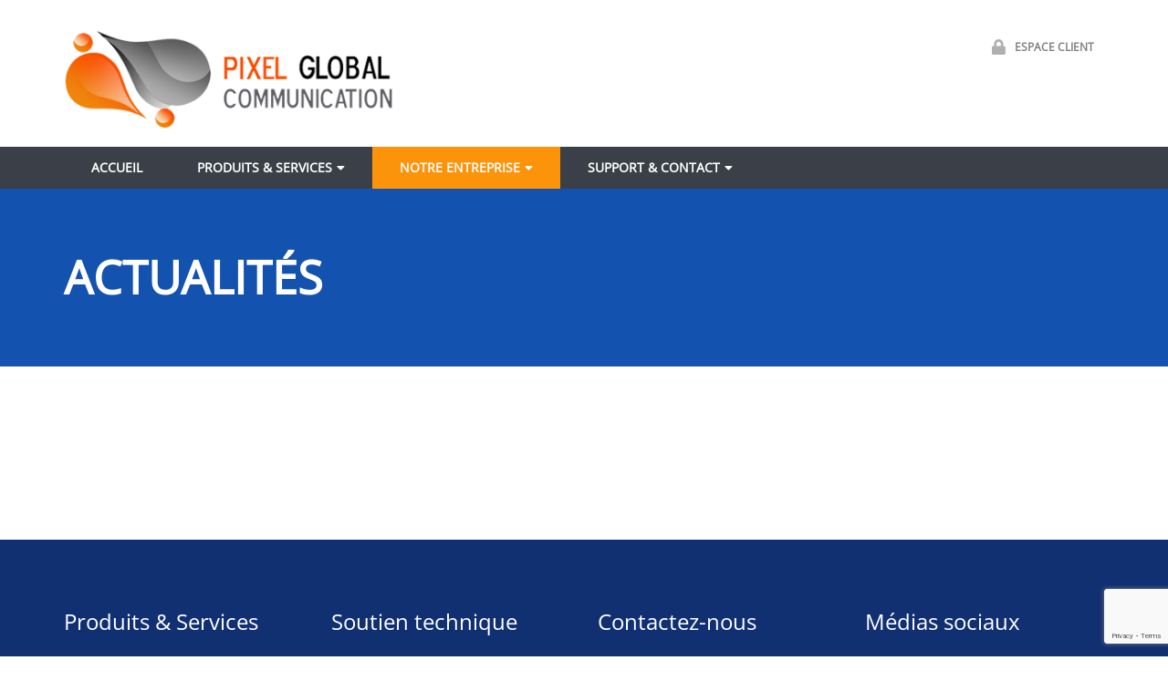

--- FILE ---
content_type: text/html; charset=UTF-8
request_url: https://www.pixelglobal.co/announcements/
body_size: 8677
content:
<!doctype html>
<html lang="fr-FR">
<head>
<meta http-equiv="x-ua-compatible" content="ie=edge">
<meta charset="UTF-8" />
<meta name="viewport" content="width=device-width, initial-scale=1" />
<title>Actualités &#8211; Pixel Global Communication</title>
<meta name='robots' content='max-image-preview:large' />
<link href='https://fonts.gstatic.com' crossorigin rel='preconnect' />
<link rel="alternate" type="application/rss+xml" title="Pixel Global Communication &raquo; Flux" href="https://www.pixelglobal.co/feed/" />
<link rel="alternate" type="application/rss+xml" title="Pixel Global Communication &raquo; Flux des commentaires" href="https://www.pixelglobal.co/comments/feed/" />
<link rel="alternate" title="oEmbed (JSON)" type="application/json+oembed" href="https://www.pixelglobal.co/wp-json/oembed/1.0/embed?url=https%3A%2F%2Fwww.pixelglobal.co%2Fannouncements%2F" />
<link rel="alternate" title="oEmbed (XML)" type="text/xml+oembed" href="https://www.pixelglobal.co/wp-json/oembed/1.0/embed?url=https%3A%2F%2Fwww.pixelglobal.co%2Fannouncements%2F&#038;format=xml" />
<style id='wp-img-auto-sizes-contain-inline-css' type='text/css'>
img:is([sizes=auto i],[sizes^="auto," i]){contain-intrinsic-size:3000px 1500px}
/*# sourceURL=wp-img-auto-sizes-contain-inline-css */
</style>
<style id='wp-emoji-styles-inline-css' type='text/css'>

	img.wp-smiley, img.emoji {
		display: inline !important;
		border: none !important;
		box-shadow: none !important;
		height: 1em !important;
		width: 1em !important;
		margin: 0 0.07em !important;
		vertical-align: -0.1em !important;
		background: none !important;
		padding: 0 !important;
	}
/*# sourceURL=wp-emoji-styles-inline-css */
</style>
<style id='wp-block-library-inline-css' type='text/css'>
:root{--wp-block-synced-color:#7a00df;--wp-block-synced-color--rgb:122,0,223;--wp-bound-block-color:var(--wp-block-synced-color);--wp-editor-canvas-background:#ddd;--wp-admin-theme-color:#007cba;--wp-admin-theme-color--rgb:0,124,186;--wp-admin-theme-color-darker-10:#006ba1;--wp-admin-theme-color-darker-10--rgb:0,107,160.5;--wp-admin-theme-color-darker-20:#005a87;--wp-admin-theme-color-darker-20--rgb:0,90,135;--wp-admin-border-width-focus:2px}@media (min-resolution:192dpi){:root{--wp-admin-border-width-focus:1.5px}}.wp-element-button{cursor:pointer}:root .has-very-light-gray-background-color{background-color:#eee}:root .has-very-dark-gray-background-color{background-color:#313131}:root .has-very-light-gray-color{color:#eee}:root .has-very-dark-gray-color{color:#313131}:root .has-vivid-green-cyan-to-vivid-cyan-blue-gradient-background{background:linear-gradient(135deg,#00d084,#0693e3)}:root .has-purple-crush-gradient-background{background:linear-gradient(135deg,#34e2e4,#4721fb 50%,#ab1dfe)}:root .has-hazy-dawn-gradient-background{background:linear-gradient(135deg,#faaca8,#dad0ec)}:root .has-subdued-olive-gradient-background{background:linear-gradient(135deg,#fafae1,#67a671)}:root .has-atomic-cream-gradient-background{background:linear-gradient(135deg,#fdd79a,#004a59)}:root .has-nightshade-gradient-background{background:linear-gradient(135deg,#330968,#31cdcf)}:root .has-midnight-gradient-background{background:linear-gradient(135deg,#020381,#2874fc)}:root{--wp--preset--font-size--normal:16px;--wp--preset--font-size--huge:42px}.has-regular-font-size{font-size:1em}.has-larger-font-size{font-size:2.625em}.has-normal-font-size{font-size:var(--wp--preset--font-size--normal)}.has-huge-font-size{font-size:var(--wp--preset--font-size--huge)}.has-text-align-center{text-align:center}.has-text-align-left{text-align:left}.has-text-align-right{text-align:right}.has-fit-text{white-space:nowrap!important}#end-resizable-editor-section{display:none}.aligncenter{clear:both}.items-justified-left{justify-content:flex-start}.items-justified-center{justify-content:center}.items-justified-right{justify-content:flex-end}.items-justified-space-between{justify-content:space-between}.screen-reader-text{border:0;clip-path:inset(50%);height:1px;margin:-1px;overflow:hidden;padding:0;position:absolute;width:1px;word-wrap:normal!important}.screen-reader-text:focus{background-color:#ddd;clip-path:none;color:#444;display:block;font-size:1em;height:auto;left:5px;line-height:normal;padding:15px 23px 14px;text-decoration:none;top:5px;width:auto;z-index:100000}html :where(.has-border-color){border-style:solid}html :where([style*=border-top-color]){border-top-style:solid}html :where([style*=border-right-color]){border-right-style:solid}html :where([style*=border-bottom-color]){border-bottom-style:solid}html :where([style*=border-left-color]){border-left-style:solid}html :where([style*=border-width]){border-style:solid}html :where([style*=border-top-width]){border-top-style:solid}html :where([style*=border-right-width]){border-right-style:solid}html :where([style*=border-bottom-width]){border-bottom-style:solid}html :where([style*=border-left-width]){border-left-style:solid}html :where(img[class*=wp-image-]){height:auto;max-width:100%}:where(figure){margin:0 0 1em}html :where(.is-position-sticky){--wp-admin--admin-bar--position-offset:var(--wp-admin--admin-bar--height,0px)}@media screen and (max-width:600px){html :where(.is-position-sticky){--wp-admin--admin-bar--position-offset:0px}}

/*# sourceURL=wp-block-library-inline-css */
</style><style id='wp-block-latest-posts-inline-css' type='text/css'>
.wp-block-latest-posts{box-sizing:border-box}.wp-block-latest-posts.alignleft{margin-right:2em}.wp-block-latest-posts.alignright{margin-left:2em}.wp-block-latest-posts.wp-block-latest-posts__list{list-style:none}.wp-block-latest-posts.wp-block-latest-posts__list li{clear:both;overflow-wrap:break-word}.wp-block-latest-posts.is-grid{display:flex;flex-wrap:wrap}.wp-block-latest-posts.is-grid li{margin:0 1.25em 1.25em 0;width:100%}@media (min-width:600px){.wp-block-latest-posts.columns-2 li{width:calc(50% - .625em)}.wp-block-latest-posts.columns-2 li:nth-child(2n){margin-right:0}.wp-block-latest-posts.columns-3 li{width:calc(33.33333% - .83333em)}.wp-block-latest-posts.columns-3 li:nth-child(3n){margin-right:0}.wp-block-latest-posts.columns-4 li{width:calc(25% - .9375em)}.wp-block-latest-posts.columns-4 li:nth-child(4n){margin-right:0}.wp-block-latest-posts.columns-5 li{width:calc(20% - 1em)}.wp-block-latest-posts.columns-5 li:nth-child(5n){margin-right:0}.wp-block-latest-posts.columns-6 li{width:calc(16.66667% - 1.04167em)}.wp-block-latest-posts.columns-6 li:nth-child(6n){margin-right:0}}:root :where(.wp-block-latest-posts.is-grid){padding:0}:root :where(.wp-block-latest-posts.wp-block-latest-posts__list){padding-left:0}.wp-block-latest-posts__post-author,.wp-block-latest-posts__post-date{display:block;font-size:.8125em}.wp-block-latest-posts__post-excerpt,.wp-block-latest-posts__post-full-content{margin-bottom:1em;margin-top:.5em}.wp-block-latest-posts__featured-image a{display:inline-block}.wp-block-latest-posts__featured-image img{height:auto;max-width:100%;width:auto}.wp-block-latest-posts__featured-image.alignleft{float:left;margin-right:1em}.wp-block-latest-posts__featured-image.alignright{float:right;margin-left:1em}.wp-block-latest-posts__featured-image.aligncenter{margin-bottom:1em;text-align:center}
/*# sourceURL=https://www.pixelglobal.co/wp-includes/blocks/latest-posts/style.min.css */
</style>
<style id='global-styles-inline-css' type='text/css'>
:root{--wp--preset--aspect-ratio--square: 1;--wp--preset--aspect-ratio--4-3: 4/3;--wp--preset--aspect-ratio--3-4: 3/4;--wp--preset--aspect-ratio--3-2: 3/2;--wp--preset--aspect-ratio--2-3: 2/3;--wp--preset--aspect-ratio--16-9: 16/9;--wp--preset--aspect-ratio--9-16: 9/16;--wp--preset--color--black: #000000;--wp--preset--color--cyan-bluish-gray: #abb8c3;--wp--preset--color--white: #ffffff;--wp--preset--color--pale-pink: #f78da7;--wp--preset--color--vivid-red: #cf2e2e;--wp--preset--color--luminous-vivid-orange: #ff6900;--wp--preset--color--luminous-vivid-amber: #fcb900;--wp--preset--color--light-green-cyan: #7bdcb5;--wp--preset--color--vivid-green-cyan: #00d084;--wp--preset--color--pale-cyan-blue: #8ed1fc;--wp--preset--color--vivid-cyan-blue: #0693e3;--wp--preset--color--vivid-purple: #9b51e0;--wp--preset--gradient--vivid-cyan-blue-to-vivid-purple: linear-gradient(135deg,rgb(6,147,227) 0%,rgb(155,81,224) 100%);--wp--preset--gradient--light-green-cyan-to-vivid-green-cyan: linear-gradient(135deg,rgb(122,220,180) 0%,rgb(0,208,130) 100%);--wp--preset--gradient--luminous-vivid-amber-to-luminous-vivid-orange: linear-gradient(135deg,rgb(252,185,0) 0%,rgb(255,105,0) 100%);--wp--preset--gradient--luminous-vivid-orange-to-vivid-red: linear-gradient(135deg,rgb(255,105,0) 0%,rgb(207,46,46) 100%);--wp--preset--gradient--very-light-gray-to-cyan-bluish-gray: linear-gradient(135deg,rgb(238,238,238) 0%,rgb(169,184,195) 100%);--wp--preset--gradient--cool-to-warm-spectrum: linear-gradient(135deg,rgb(74,234,220) 0%,rgb(151,120,209) 20%,rgb(207,42,186) 40%,rgb(238,44,130) 60%,rgb(251,105,98) 80%,rgb(254,248,76) 100%);--wp--preset--gradient--blush-light-purple: linear-gradient(135deg,rgb(255,206,236) 0%,rgb(152,150,240) 100%);--wp--preset--gradient--blush-bordeaux: linear-gradient(135deg,rgb(254,205,165) 0%,rgb(254,45,45) 50%,rgb(107,0,62) 100%);--wp--preset--gradient--luminous-dusk: linear-gradient(135deg,rgb(255,203,112) 0%,rgb(199,81,192) 50%,rgb(65,88,208) 100%);--wp--preset--gradient--pale-ocean: linear-gradient(135deg,rgb(255,245,203) 0%,rgb(182,227,212) 50%,rgb(51,167,181) 100%);--wp--preset--gradient--electric-grass: linear-gradient(135deg,rgb(202,248,128) 0%,rgb(113,206,126) 100%);--wp--preset--gradient--midnight: linear-gradient(135deg,rgb(2,3,129) 0%,rgb(40,116,252) 100%);--wp--preset--font-size--small: 13px;--wp--preset--font-size--medium: 20px;--wp--preset--font-size--large: 36px;--wp--preset--font-size--x-large: 42px;--wp--preset--spacing--20: 0.44rem;--wp--preset--spacing--30: 0.67rem;--wp--preset--spacing--40: 1rem;--wp--preset--spacing--50: 1.5rem;--wp--preset--spacing--60: 2.25rem;--wp--preset--spacing--70: 3.38rem;--wp--preset--spacing--80: 5.06rem;--wp--preset--shadow--natural: 6px 6px 9px rgba(0, 0, 0, 0.2);--wp--preset--shadow--deep: 12px 12px 50px rgba(0, 0, 0, 0.4);--wp--preset--shadow--sharp: 6px 6px 0px rgba(0, 0, 0, 0.2);--wp--preset--shadow--outlined: 6px 6px 0px -3px rgb(255, 255, 255), 6px 6px rgb(0, 0, 0);--wp--preset--shadow--crisp: 6px 6px 0px rgb(0, 0, 0);}:where(.is-layout-flex){gap: 0.5em;}:where(.is-layout-grid){gap: 0.5em;}body .is-layout-flex{display: flex;}.is-layout-flex{flex-wrap: wrap;align-items: center;}.is-layout-flex > :is(*, div){margin: 0;}body .is-layout-grid{display: grid;}.is-layout-grid > :is(*, div){margin: 0;}:where(.wp-block-columns.is-layout-flex){gap: 2em;}:where(.wp-block-columns.is-layout-grid){gap: 2em;}:where(.wp-block-post-template.is-layout-flex){gap: 1.25em;}:where(.wp-block-post-template.is-layout-grid){gap: 1.25em;}.has-black-color{color: var(--wp--preset--color--black) !important;}.has-cyan-bluish-gray-color{color: var(--wp--preset--color--cyan-bluish-gray) !important;}.has-white-color{color: var(--wp--preset--color--white) !important;}.has-pale-pink-color{color: var(--wp--preset--color--pale-pink) !important;}.has-vivid-red-color{color: var(--wp--preset--color--vivid-red) !important;}.has-luminous-vivid-orange-color{color: var(--wp--preset--color--luminous-vivid-orange) !important;}.has-luminous-vivid-amber-color{color: var(--wp--preset--color--luminous-vivid-amber) !important;}.has-light-green-cyan-color{color: var(--wp--preset--color--light-green-cyan) !important;}.has-vivid-green-cyan-color{color: var(--wp--preset--color--vivid-green-cyan) !important;}.has-pale-cyan-blue-color{color: var(--wp--preset--color--pale-cyan-blue) !important;}.has-vivid-cyan-blue-color{color: var(--wp--preset--color--vivid-cyan-blue) !important;}.has-vivid-purple-color{color: var(--wp--preset--color--vivid-purple) !important;}.has-black-background-color{background-color: var(--wp--preset--color--black) !important;}.has-cyan-bluish-gray-background-color{background-color: var(--wp--preset--color--cyan-bluish-gray) !important;}.has-white-background-color{background-color: var(--wp--preset--color--white) !important;}.has-pale-pink-background-color{background-color: var(--wp--preset--color--pale-pink) !important;}.has-vivid-red-background-color{background-color: var(--wp--preset--color--vivid-red) !important;}.has-luminous-vivid-orange-background-color{background-color: var(--wp--preset--color--luminous-vivid-orange) !important;}.has-luminous-vivid-amber-background-color{background-color: var(--wp--preset--color--luminous-vivid-amber) !important;}.has-light-green-cyan-background-color{background-color: var(--wp--preset--color--light-green-cyan) !important;}.has-vivid-green-cyan-background-color{background-color: var(--wp--preset--color--vivid-green-cyan) !important;}.has-pale-cyan-blue-background-color{background-color: var(--wp--preset--color--pale-cyan-blue) !important;}.has-vivid-cyan-blue-background-color{background-color: var(--wp--preset--color--vivid-cyan-blue) !important;}.has-vivid-purple-background-color{background-color: var(--wp--preset--color--vivid-purple) !important;}.has-black-border-color{border-color: var(--wp--preset--color--black) !important;}.has-cyan-bluish-gray-border-color{border-color: var(--wp--preset--color--cyan-bluish-gray) !important;}.has-white-border-color{border-color: var(--wp--preset--color--white) !important;}.has-pale-pink-border-color{border-color: var(--wp--preset--color--pale-pink) !important;}.has-vivid-red-border-color{border-color: var(--wp--preset--color--vivid-red) !important;}.has-luminous-vivid-orange-border-color{border-color: var(--wp--preset--color--luminous-vivid-orange) !important;}.has-luminous-vivid-amber-border-color{border-color: var(--wp--preset--color--luminous-vivid-amber) !important;}.has-light-green-cyan-border-color{border-color: var(--wp--preset--color--light-green-cyan) !important;}.has-vivid-green-cyan-border-color{border-color: var(--wp--preset--color--vivid-green-cyan) !important;}.has-pale-cyan-blue-border-color{border-color: var(--wp--preset--color--pale-cyan-blue) !important;}.has-vivid-cyan-blue-border-color{border-color: var(--wp--preset--color--vivid-cyan-blue) !important;}.has-vivid-purple-border-color{border-color: var(--wp--preset--color--vivid-purple) !important;}.has-vivid-cyan-blue-to-vivid-purple-gradient-background{background: var(--wp--preset--gradient--vivid-cyan-blue-to-vivid-purple) !important;}.has-light-green-cyan-to-vivid-green-cyan-gradient-background{background: var(--wp--preset--gradient--light-green-cyan-to-vivid-green-cyan) !important;}.has-luminous-vivid-amber-to-luminous-vivid-orange-gradient-background{background: var(--wp--preset--gradient--luminous-vivid-amber-to-luminous-vivid-orange) !important;}.has-luminous-vivid-orange-to-vivid-red-gradient-background{background: var(--wp--preset--gradient--luminous-vivid-orange-to-vivid-red) !important;}.has-very-light-gray-to-cyan-bluish-gray-gradient-background{background: var(--wp--preset--gradient--very-light-gray-to-cyan-bluish-gray) !important;}.has-cool-to-warm-spectrum-gradient-background{background: var(--wp--preset--gradient--cool-to-warm-spectrum) !important;}.has-blush-light-purple-gradient-background{background: var(--wp--preset--gradient--blush-light-purple) !important;}.has-blush-bordeaux-gradient-background{background: var(--wp--preset--gradient--blush-bordeaux) !important;}.has-luminous-dusk-gradient-background{background: var(--wp--preset--gradient--luminous-dusk) !important;}.has-pale-ocean-gradient-background{background: var(--wp--preset--gradient--pale-ocean) !important;}.has-electric-grass-gradient-background{background: var(--wp--preset--gradient--electric-grass) !important;}.has-midnight-gradient-background{background: var(--wp--preset--gradient--midnight) !important;}.has-small-font-size{font-size: var(--wp--preset--font-size--small) !important;}.has-medium-font-size{font-size: var(--wp--preset--font-size--medium) !important;}.has-large-font-size{font-size: var(--wp--preset--font-size--large) !important;}.has-x-large-font-size{font-size: var(--wp--preset--font-size--x-large) !important;}
/*# sourceURL=global-styles-inline-css */
</style>

<style id='classic-theme-styles-inline-css' type='text/css'>
/*! This file is auto-generated */
.wp-block-button__link{color:#fff;background-color:#32373c;border-radius:9999px;box-shadow:none;text-decoration:none;padding:calc(.667em + 2px) calc(1.333em + 2px);font-size:1.125em}.wp-block-file__button{background:#32373c;color:#fff;text-decoration:none}
/*# sourceURL=/wp-includes/css/classic-themes.min.css */
</style>
<link rel='stylesheet' id='contact-form-7-css' href='https://www.pixelglobal.co/wp-content/plugins/contact-form-7/includes/css/styles.css?ver=6.1.4' type='text/css' media='all' />
<link rel='stylesheet' id='bootstrap-css' href='https://www.pixelglobal.co/wp-content/themes/hostcube/assets/css/bootstrap.min.css?ver=v3.3.7' type='text/css' media='all' />
<link rel='stylesheet' id='font-awesome-css' href='https://www.pixelglobal.co/wp-content/themes/hostcube/assets/css/font-awesome.min.css?ver=4.7.0' type='text/css' media='all' />
<link rel='stylesheet' id='animate-css' href='https://www.pixelglobal.co/wp-content/themes/hostcube/assets/css/animate.min.css?ver=3.5.2' type='text/css' media='all' />
<link rel='stylesheet' id='slick-css' href='https://www.pixelglobal.co/wp-content/themes/hostcube/assets/css/slick.css?ver=v1.0' type='text/css' media='all' />
<link rel='stylesheet' id='hostcube-style-css' href='https://www.pixelglobal.co/wp-content/themes/hostcube/style.css?ver=6.9' type='text/css' media='all' />
<link rel='stylesheet' id='hostcube-responsive-css' href='https://www.pixelglobal.co/wp-content/themes/hostcube/assets/css/responsive.css?ver=v1.0' type='text/css' media='all' />
<script type="text/javascript" src="https://www.pixelglobal.co/wp-includes/js/jquery/jquery.min.js?ver=3.7.1" id="jquery-core-js"></script>
<script type="text/javascript" src="https://www.pixelglobal.co/wp-includes/js/jquery/jquery-migrate.min.js?ver=3.4.1" id="jquery-migrate-js"></script>
<link rel="https://api.w.org/" href="https://www.pixelglobal.co/wp-json/" /><link rel="alternate" title="JSON" type="application/json" href="https://www.pixelglobal.co/wp-json/wp/v2/pages/51" /><link rel="EditURI" type="application/rsd+xml" title="RSD" href="https://www.pixelglobal.co/xmlrpc.php?rsd" />
<meta name="generator" content="WordPress 6.9" />
<link rel="canonical" href="https://www.pixelglobal.co/announcements/" />
<link rel='shortlink' href='https://www.pixelglobal.co/?p=51' />
<link rel="icon" href="https://www.pixelglobal.co/wp-content/uploads/2023/06/cropped-favicon-32x32.png" sizes="32x32" />
<link rel="icon" href="https://www.pixelglobal.co/wp-content/uploads/2023/06/cropped-favicon-192x192.png" sizes="192x192" />
<link rel="apple-touch-icon" href="https://www.pixelglobal.co/wp-content/uploads/2023/06/cropped-favicon-180x180.png" />
<meta name="msapplication-TileImage" content="https://www.pixelglobal.co/wp-content/uploads/2023/06/cropped-favicon-270x270.png" />
<style id="kirki-inline-styles">body{font-family:Open Sans;font-weight:400;text-transform:none;}@font-face{font-display:swap;font-family:'Open Sans';font-style:normal;font-weight:400;font-stretch:normal;src:url(//fonts.gstatic.com/l/font?kit=memSYaGs126MiZpBA-UvWbX2vVnXBbObj2OVZyOOSr4dVJWUgsjZ0C4k&skey=62c1cbfccc78b4b2&v=v44) format('woff');}</style></head>
<body class="wp-singular page-template-default page page-id-51 wp-custom-logo wp-embed-responsive wp-theme-hostcube">
<a class="skip-link screen-reader-text" href="#content">
Skip to content</a>
<section id="header">
  <div class="container">
    <div class="row">
      <div class="col-lg-4 col-md-5 col-sm-6 col-xs-12">
        <div class="site-logo">
          <a href="https://www.pixelglobal.co/" class="custom-logo-link" rel="home"><img width="387" height="130" src="https://www.pixelglobal.co/wp-content/uploads/2022/01/cropped-logo.png" class="custom-logo" alt="Pixel Global Communication" decoding="async" fetchpriority="high" srcset="https://www.pixelglobal.co/wp-content/uploads/2022/01/cropped-logo.png 387w, https://www.pixelglobal.co/wp-content/uploads/2022/01/cropped-logo-300x101.png 300w" sizes="(max-width: 387px) 100vw, 387px" /></a>        </div>
      </div>
      <div class="col-lg-8 col-md-7 col-sm-6 col-xs-12 text-right">
        <p class="links"><a href="https://billing.pixelglobal.co/client" class="btn btn-headerlinks" ><i class="fa fa-lock"></i>Espace Client</a> </p>
      </div>
    </div>
  </div>
</section>
<section id="menu">
  <div class="container">
    <nav class="navbar navbar-default">
      <div class="container-fluid">
        <div class="navigation-main">
          <div class="navbar-header">
            <button type="button" class="navbar-toggle collapsed" data-toggle="collapse" data-target="#site-navigation"> <span class="sr-only">Toggle navigation</span> <span class="icon-bar"></span> <span class="icon-bar"></span> <span class="icon-bar"></span> </button>
          </div>
          <div id="site-header-menu" class="site-header-menu">
                        <nav id="site-navigation" class="main-navigation collapse navbar-collapse js-navbar-collapse">
              <div class="menu-main-menu-container"><ul id="menu-main-menu" class="primary-menu"><li id="menu-item-161" class="menu-item menu-item-type-post_type menu-item-object-page menu-item-home menu-item-161"><a href="https://www.pixelglobal.co/">Accueil</a></li>
<li id="menu-item-21" class="menu-item menu-item-type-custom menu-item-object-custom menu-item-has-children menu-item-21"><a href="#">Produits &#038; Services</a>
<ul class="sub-menu">
	<li id="menu-item-162" class="menu-item menu-item-type-post_type menu-item-object-page menu-item-162"><a href="https://www.pixelglobal.co/web-hosting/">Hébergement web</a></li>
	<li id="menu-item-168" class="menu-item menu-item-type-post_type menu-item-object-page menu-item-168"><a href="https://www.pixelglobal.co/domain-names/">Nom de domaine</a></li>
	<li id="menu-item-255" class="menu-item menu-item-type-custom menu-item-object-custom menu-item-255"><a href="#">&#8212;&#8212;&#8212;&#8212;&#8212;&#8212;&#8212;&#8212;&#8212;&#8212;</a></li>
	<li id="menu-item-166" class="menu-item menu-item-type-post_type menu-item-object-page menu-item-166"><a href="https://www.pixelglobal.co/microsoft-365/">Microsoft 365 | PME</a></li>
	<li id="menu-item-163" class="menu-item menu-item-type-post_type menu-item-object-page menu-item-163"><a href="https://www.pixelglobal.co/antidote/">Antidote</a></li>
</ul>
</li>
<li id="menu-item-158" class="menu-item menu-item-type-custom menu-item-object-custom current-menu-ancestor current-menu-parent menu-item-has-children menu-item-158"><a href="#">Notre entreprise</a>
<ul class="sub-menu">
	<li id="menu-item-283" class="menu-item menu-item-type-post_type menu-item-object-page menu-item-283"><a href="https://www.pixelglobal.co/about-us/">À propos de nous</a></li>
	<li id="menu-item-193" class="menu-item menu-item-type-post_type menu-item-object-page current-menu-item page_item page-item-51 current_page_item menu-item-193"><a href="https://www.pixelglobal.co/announcements/" aria-current="page">Actualités</a></li>
	<li id="menu-item-289" class="menu-item menu-item-type-custom menu-item-object-custom menu-item-289"><a href="#">&#8212;&#8212;&#8212;&#8212;&#8212;&#8212;&#8212;&#8212;&#8212;&#8212;</a></li>
	<li id="menu-item-290" class="menu-item menu-item-type-post_type menu-item-object-page menu-item-290"><a href="https://www.pixelglobal.co/privacy/">Politique sur la vie privée</a></li>
	<li id="menu-item-304" class="menu-item menu-item-type-post_type menu-item-object-page menu-item-304"><a href="https://www.pixelglobal.co/terms-services/">Termes de service</a></li>
	<li id="menu-item-303" class="menu-item menu-item-type-post_type menu-item-object-page menu-item-303"><a href="https://www.pixelglobal.co/terms-usage/">Politique d’utilisation acceptable</a></li>
	<li id="menu-item-302" class="menu-item menu-item-type-post_type menu-item-object-page menu-item-302"><a href="https://www.pixelglobal.co/terms-conditions/">Termes et conditions</a></li>
</ul>
</li>
<li id="menu-item-307" class="menu-item menu-item-type-custom menu-item-object-custom menu-item-has-children menu-item-307"><a href="#">Support &#038; contact</a>
<ul class="sub-menu">
	<li id="menu-item-321" class="menu-item menu-item-type-custom menu-item-object-custom menu-item-321"><a href="https://pixelglobal.support/">Base de connaissances</a></li>
	<li id="menu-item-339" class="menu-item menu-item-type-post_type menu-item-object-page menu-item-339"><a href="https://www.pixelglobal.co/contact-support/">Support technique</a></li>
	<li id="menu-item-343" class="menu-item menu-item-type-custom menu-item-object-custom menu-item-343"><a href="#">&#8212;&#8212;&#8212;&#8212;&#8212;&#8212;&#8212;&#8212;&#8212;&#8212;</a></li>
	<li id="menu-item-342" class="menu-item menu-item-type-post_type menu-item-object-page menu-item-342"><a href="https://www.pixelglobal.co/contact-general/">Contactez-nous</a></li>
	<li id="menu-item-341" class="menu-item menu-item-type-post_type menu-item-object-page menu-item-341"><a href="https://www.pixelglobal.co/contact-abuse/">Rapporter un abus</a></li>
	<li id="menu-item-340" class="menu-item menu-item-type-post_type menu-item-object-page menu-item-340"><a href="https://www.pixelglobal.co/contact-fraud/">Rapporter une fraude</a></li>
</ul>
</li>
</ul></div>            </nav>
                      </div>
        </div>
      </div>
    </nav>
  </div>
</section>
<!-- Start Post Title Area -->

<section id="subbanner">
  <div class="container">
    <div class="row">
      <div class="col-lg-12">
        <h1>
               Actualités        </h1>
      </div>
    </div>
  </div>
</section>
<!-- End Post Title  Area -->
<div id="content" class="blog-area section-spacing">
  <div class="blog-wrapper">
    <div class="container">
      <div class="row">
        <div class="col-md-7 col-lg-8">        <div id="post-51" class="single-post post-51 page type-page status-publish hentry blog-post blog-spacing blog-list wow fadeIn">
                          
                <div class="single-content entry-content">
                     <ul class="wp-block-latest-posts__list has-dates wp-block-latest-posts"></ul>   

				</div>
                    </div>
      </div>
    </div>
  </div>
</div>
</div>
<!-- End Blog Area -->



<!--End Hosting Solution Area -->
<section id="footer">
  <div class="container">
    <div class="row footerlinks">
      <div class="col-lg-3 col-md-3 col-sm-6 col-xs-12">
        <h4>Produits &amp; Services</h4>
        <ul class="nav">
            <li><a href="/web-hosting">Hébergement web</a></li>
            <li><a href="/domain-names">Nom de domaine</a></li>
            <li><a href="/microsoft-365">Microsoft 365 | PME</a></li>
            <li><a href="/antidote">Antidote</a></li>
        </ul>
      </div>
      <div class="col-lg-3 col-md-3 col-sm-6 col-xs-12">
        <h4>Soutien technique</h4>
        <ul class="nav">
            <li><a target="_blank" href="https://pixelglobal.support">Base de connaissances</a></li>
			<li><a href="contact-support/">Contacter le support</a></li>
        </ul>
      </div>
      <div class="col-lg-3 col-md-3 col-sm-6 col-xs-12">
        <h4>Contactez-nous</h4>
        <ul class="nav">
            <li><a href="/contact-general">Contactez-nous</a></li>
			<li><a href="/contact-abuse">Rapporter un abus</a></li>
			<li><a href="/contact-fraud">Rapporter une fraude</a></li>
        </ul>
      </div>
      <div class="col-lg-3 col-md-3 col-sm-6 col-xs-12">
        <h4>Médias sociaux</h4>
        <ul class="nav">
          <li><a href="https://www.twitter.com/pixelglobalcom"><i class="fab fa-twitter-square socailmedia"></i> Twitter</a></li>
          <li><a href="https://www.facebook.com/pixelglobalcom"><i class="fab fa-facebook-square socailmedia"></i> Facebook</a></li>
        </ul>
      </div>
    </div>
  </div>
</section>
<section id="footercompany">
  <div class="container">
    <div class="row">
      <div class="col-lg-6 col-md-6 col-sm-12 col-xs-12">
        <p>
          Copyright &copy; 2025          Pixel Global Communication          - TOUS DROITS RÉSERVÉS.</p>
      </div>
            <div class="col-lg-6 col-md-6 col-sm-12 col-xs-12 text-right">
        <p class="legal">
          <div id="nav_menu-2"  class="footer-copyright-menu"><div class="menu-footer-links-container"><ul id="menu-footer-links" class="menu"><li id="menu-item-320" class="menu-item menu-item-type-post_type menu-item-object-page menu-item-320"><a href="https://www.pixelglobal.co/terms-policy/">Termes &#038; Politiques</a></li>
<li id="menu-item-317" class="menu-item menu-item-type-post_type menu-item-object-page menu-item-317"><a href="https://www.pixelglobal.co/privacy/">Vie privée</a></li>
</ul></div></div>        </p>
      </div>
          </div>
  </div>
</section>
<div class="scroll-top-wrapper "> <span class="scroll-top-inner"> <i class="fa fa-2x fa-arrow-circle-up"></i> </span> </div>

<!-- End Footer Area -->
<script type="speculationrules">
{"prefetch":[{"source":"document","where":{"and":[{"href_matches":"/*"},{"not":{"href_matches":["/wp-*.php","/wp-admin/*","/wp-content/uploads/*","/wp-content/*","/wp-content/plugins/*","/wp-content/themes/hostcube/*","/*\\?(.+)"]}},{"not":{"selector_matches":"a[rel~=\"nofollow\"]"}},{"not":{"selector_matches":".no-prefetch, .no-prefetch a"}}]},"eagerness":"conservative"}]}
</script>
<script type="text/javascript" src="https://www.pixelglobal.co/wp-includes/js/dist/hooks.min.js?ver=dd5603f07f9220ed27f1" id="wp-hooks-js"></script>
<script type="text/javascript" src="https://www.pixelglobal.co/wp-includes/js/dist/i18n.min.js?ver=c26c3dc7bed366793375" id="wp-i18n-js"></script>
<script type="text/javascript" id="wp-i18n-js-after">
/* <![CDATA[ */
wp.i18n.setLocaleData( { 'text direction\u0004ltr': [ 'ltr' ] } );
//# sourceURL=wp-i18n-js-after
/* ]]> */
</script>
<script type="text/javascript" src="https://www.pixelglobal.co/wp-content/plugins/contact-form-7/includes/swv/js/index.js?ver=6.1.4" id="swv-js"></script>
<script type="text/javascript" id="contact-form-7-js-translations">
/* <![CDATA[ */
( function( domain, translations ) {
	var localeData = translations.locale_data[ domain ] || translations.locale_data.messages;
	localeData[""].domain = domain;
	wp.i18n.setLocaleData( localeData, domain );
} )( "contact-form-7", {"translation-revision-date":"2025-02-06 12:02:14+0000","generator":"GlotPress\/4.0.1","domain":"messages","locale_data":{"messages":{"":{"domain":"messages","plural-forms":"nplurals=2; plural=n > 1;","lang":"fr"},"This contact form is placed in the wrong place.":["Ce formulaire de contact est plac\u00e9 dans un mauvais endroit."],"Error:":["Erreur\u00a0:"]}},"comment":{"reference":"includes\/js\/index.js"}} );
//# sourceURL=contact-form-7-js-translations
/* ]]> */
</script>
<script type="text/javascript" id="contact-form-7-js-before">
/* <![CDATA[ */
var wpcf7 = {
    "api": {
        "root": "https:\/\/www.pixelglobal.co\/wp-json\/",
        "namespace": "contact-form-7\/v1"
    }
};
//# sourceURL=contact-form-7-js-before
/* ]]> */
</script>
<script type="text/javascript" src="https://www.pixelglobal.co/wp-content/plugins/contact-form-7/includes/js/index.js?ver=6.1.4" id="contact-form-7-js"></script>
<script type="text/javascript" src="https://www.pixelglobal.co/wp-content/themes/hostcube/assets/js/bootstrap.min.js?ver=v3.3.7" id="bootstrap-js"></script>
<script type="text/javascript" src="https://www.pixelglobal.co/wp-content/themes/hostcube/assets/js/slick.min.js?ver=v1.0" id="slick-js"></script>
<script type="text/javascript" src="https://www.pixelglobal.co/wp-content/themes/hostcube/assets/js/wow.min.js?ver=v1.1.3" id="wow-js"></script>
<script type="text/javascript" id="hostcube-script-js-extra">
/* <![CDATA[ */
var screenReaderText = {"expand":"expand child menu","collapse":"collapse child menu"};
//# sourceURL=hostcube-script-js-extra
/* ]]> */
</script>
<script type="text/javascript" src="https://www.pixelglobal.co/wp-content/themes/hostcube/assets/js/hostcube-nav.js?ver=v1.0" id="hostcube-script-js"></script>
<script type="text/javascript" src="https://www.pixelglobal.co/wp-content/themes/hostcube/assets/js/custom.js?ver=v1.0" id="hostcube-custom-js"></script>
<script type="text/javascript" src="https://www.pixelglobal.co/wp-includes/js/comment-reply.min.js?ver=6.9" id="comment-reply-js" async="async" data-wp-strategy="async" fetchpriority="low"></script>
<script type="text/javascript" src="https://www.google.com/recaptcha/api.js?render=6Ld945EeAAAAAMjcqmdufSHQW_IfPBkloX_PrBMJ&amp;ver=3.0" id="google-recaptcha-js"></script>
<script type="text/javascript" src="https://www.pixelglobal.co/wp-includes/js/dist/vendor/wp-polyfill.min.js?ver=3.15.0" id="wp-polyfill-js"></script>
<script type="text/javascript" id="wpcf7-recaptcha-js-before">
/* <![CDATA[ */
var wpcf7_recaptcha = {
    "sitekey": "6Ld945EeAAAAAMjcqmdufSHQW_IfPBkloX_PrBMJ",
    "actions": {
        "homepage": "homepage",
        "contactform": "contactform"
    }
};
//# sourceURL=wpcf7-recaptcha-js-before
/* ]]> */
</script>
<script type="text/javascript" src="https://www.pixelglobal.co/wp-content/plugins/contact-form-7/modules/recaptcha/index.js?ver=6.1.4" id="wpcf7-recaptcha-js"></script>
<script id="wp-emoji-settings" type="application/json">
{"baseUrl":"https://s.w.org/images/core/emoji/17.0.2/72x72/","ext":".png","svgUrl":"https://s.w.org/images/core/emoji/17.0.2/svg/","svgExt":".svg","source":{"concatemoji":"https://www.pixelglobal.co/wp-includes/js/wp-emoji-release.min.js?ver=6.9"}}
</script>
<script type="module">
/* <![CDATA[ */
/*! This file is auto-generated */
const a=JSON.parse(document.getElementById("wp-emoji-settings").textContent),o=(window._wpemojiSettings=a,"wpEmojiSettingsSupports"),s=["flag","emoji"];function i(e){try{var t={supportTests:e,timestamp:(new Date).valueOf()};sessionStorage.setItem(o,JSON.stringify(t))}catch(e){}}function c(e,t,n){e.clearRect(0,0,e.canvas.width,e.canvas.height),e.fillText(t,0,0);t=new Uint32Array(e.getImageData(0,0,e.canvas.width,e.canvas.height).data);e.clearRect(0,0,e.canvas.width,e.canvas.height),e.fillText(n,0,0);const a=new Uint32Array(e.getImageData(0,0,e.canvas.width,e.canvas.height).data);return t.every((e,t)=>e===a[t])}function p(e,t){e.clearRect(0,0,e.canvas.width,e.canvas.height),e.fillText(t,0,0);var n=e.getImageData(16,16,1,1);for(let e=0;e<n.data.length;e++)if(0!==n.data[e])return!1;return!0}function u(e,t,n,a){switch(t){case"flag":return n(e,"\ud83c\udff3\ufe0f\u200d\u26a7\ufe0f","\ud83c\udff3\ufe0f\u200b\u26a7\ufe0f")?!1:!n(e,"\ud83c\udde8\ud83c\uddf6","\ud83c\udde8\u200b\ud83c\uddf6")&&!n(e,"\ud83c\udff4\udb40\udc67\udb40\udc62\udb40\udc65\udb40\udc6e\udb40\udc67\udb40\udc7f","\ud83c\udff4\u200b\udb40\udc67\u200b\udb40\udc62\u200b\udb40\udc65\u200b\udb40\udc6e\u200b\udb40\udc67\u200b\udb40\udc7f");case"emoji":return!a(e,"\ud83e\u1fac8")}return!1}function f(e,t,n,a){let r;const o=(r="undefined"!=typeof WorkerGlobalScope&&self instanceof WorkerGlobalScope?new OffscreenCanvas(300,150):document.createElement("canvas")).getContext("2d",{willReadFrequently:!0}),s=(o.textBaseline="top",o.font="600 32px Arial",{});return e.forEach(e=>{s[e]=t(o,e,n,a)}),s}function r(e){var t=document.createElement("script");t.src=e,t.defer=!0,document.head.appendChild(t)}a.supports={everything:!0,everythingExceptFlag:!0},new Promise(t=>{let n=function(){try{var e=JSON.parse(sessionStorage.getItem(o));if("object"==typeof e&&"number"==typeof e.timestamp&&(new Date).valueOf()<e.timestamp+604800&&"object"==typeof e.supportTests)return e.supportTests}catch(e){}return null}();if(!n){if("undefined"!=typeof Worker&&"undefined"!=typeof OffscreenCanvas&&"undefined"!=typeof URL&&URL.createObjectURL&&"undefined"!=typeof Blob)try{var e="postMessage("+f.toString()+"("+[JSON.stringify(s),u.toString(),c.toString(),p.toString()].join(",")+"));",a=new Blob([e],{type:"text/javascript"});const r=new Worker(URL.createObjectURL(a),{name:"wpTestEmojiSupports"});return void(r.onmessage=e=>{i(n=e.data),r.terminate(),t(n)})}catch(e){}i(n=f(s,u,c,p))}t(n)}).then(e=>{for(const n in e)a.supports[n]=e[n],a.supports.everything=a.supports.everything&&a.supports[n],"flag"!==n&&(a.supports.everythingExceptFlag=a.supports.everythingExceptFlag&&a.supports[n]);var t;a.supports.everythingExceptFlag=a.supports.everythingExceptFlag&&!a.supports.flag,a.supports.everything||((t=a.source||{}).concatemoji?r(t.concatemoji):t.wpemoji&&t.twemoji&&(r(t.twemoji),r(t.wpemoji)))});
//# sourceURL=https://www.pixelglobal.co/wp-includes/js/wp-emoji-loader.min.js
/* ]]> */
</script>
<script type="text/javascript"  src="https://www.pixelglobal.co/wp-content/themes/hostcube/assets/js/jquery-ui.js"></script> 
<script type="text/javascript"  src="https://www.pixelglobal.co/wp-content/themes/hostcube/assets/js/price-slider.js"></script> 
<script type="text/javascript"  src="https://www.pixelglobal.co/wp-content/themes/hostcube/assets/js/price-slider-values-configuration.js"></script>
</body></html>

--- FILE ---
content_type: text/html; charset=utf-8
request_url: https://www.google.com/recaptcha/api2/anchor?ar=1&k=6Ld945EeAAAAAMjcqmdufSHQW_IfPBkloX_PrBMJ&co=aHR0cHM6Ly93d3cucGl4ZWxnbG9iYWwuY286NDQz&hl=en&v=PoyoqOPhxBO7pBk68S4YbpHZ&size=invisible&anchor-ms=20000&execute-ms=30000&cb=jy5o0oo6ysvx
body_size: 48568
content:
<!DOCTYPE HTML><html dir="ltr" lang="en"><head><meta http-equiv="Content-Type" content="text/html; charset=UTF-8">
<meta http-equiv="X-UA-Compatible" content="IE=edge">
<title>reCAPTCHA</title>
<style type="text/css">
/* cyrillic-ext */
@font-face {
  font-family: 'Roboto';
  font-style: normal;
  font-weight: 400;
  font-stretch: 100%;
  src: url(//fonts.gstatic.com/s/roboto/v48/KFO7CnqEu92Fr1ME7kSn66aGLdTylUAMa3GUBHMdazTgWw.woff2) format('woff2');
  unicode-range: U+0460-052F, U+1C80-1C8A, U+20B4, U+2DE0-2DFF, U+A640-A69F, U+FE2E-FE2F;
}
/* cyrillic */
@font-face {
  font-family: 'Roboto';
  font-style: normal;
  font-weight: 400;
  font-stretch: 100%;
  src: url(//fonts.gstatic.com/s/roboto/v48/KFO7CnqEu92Fr1ME7kSn66aGLdTylUAMa3iUBHMdazTgWw.woff2) format('woff2');
  unicode-range: U+0301, U+0400-045F, U+0490-0491, U+04B0-04B1, U+2116;
}
/* greek-ext */
@font-face {
  font-family: 'Roboto';
  font-style: normal;
  font-weight: 400;
  font-stretch: 100%;
  src: url(//fonts.gstatic.com/s/roboto/v48/KFO7CnqEu92Fr1ME7kSn66aGLdTylUAMa3CUBHMdazTgWw.woff2) format('woff2');
  unicode-range: U+1F00-1FFF;
}
/* greek */
@font-face {
  font-family: 'Roboto';
  font-style: normal;
  font-weight: 400;
  font-stretch: 100%;
  src: url(//fonts.gstatic.com/s/roboto/v48/KFO7CnqEu92Fr1ME7kSn66aGLdTylUAMa3-UBHMdazTgWw.woff2) format('woff2');
  unicode-range: U+0370-0377, U+037A-037F, U+0384-038A, U+038C, U+038E-03A1, U+03A3-03FF;
}
/* math */
@font-face {
  font-family: 'Roboto';
  font-style: normal;
  font-weight: 400;
  font-stretch: 100%;
  src: url(//fonts.gstatic.com/s/roboto/v48/KFO7CnqEu92Fr1ME7kSn66aGLdTylUAMawCUBHMdazTgWw.woff2) format('woff2');
  unicode-range: U+0302-0303, U+0305, U+0307-0308, U+0310, U+0312, U+0315, U+031A, U+0326-0327, U+032C, U+032F-0330, U+0332-0333, U+0338, U+033A, U+0346, U+034D, U+0391-03A1, U+03A3-03A9, U+03B1-03C9, U+03D1, U+03D5-03D6, U+03F0-03F1, U+03F4-03F5, U+2016-2017, U+2034-2038, U+203C, U+2040, U+2043, U+2047, U+2050, U+2057, U+205F, U+2070-2071, U+2074-208E, U+2090-209C, U+20D0-20DC, U+20E1, U+20E5-20EF, U+2100-2112, U+2114-2115, U+2117-2121, U+2123-214F, U+2190, U+2192, U+2194-21AE, U+21B0-21E5, U+21F1-21F2, U+21F4-2211, U+2213-2214, U+2216-22FF, U+2308-230B, U+2310, U+2319, U+231C-2321, U+2336-237A, U+237C, U+2395, U+239B-23B7, U+23D0, U+23DC-23E1, U+2474-2475, U+25AF, U+25B3, U+25B7, U+25BD, U+25C1, U+25CA, U+25CC, U+25FB, U+266D-266F, U+27C0-27FF, U+2900-2AFF, U+2B0E-2B11, U+2B30-2B4C, U+2BFE, U+3030, U+FF5B, U+FF5D, U+1D400-1D7FF, U+1EE00-1EEFF;
}
/* symbols */
@font-face {
  font-family: 'Roboto';
  font-style: normal;
  font-weight: 400;
  font-stretch: 100%;
  src: url(//fonts.gstatic.com/s/roboto/v48/KFO7CnqEu92Fr1ME7kSn66aGLdTylUAMaxKUBHMdazTgWw.woff2) format('woff2');
  unicode-range: U+0001-000C, U+000E-001F, U+007F-009F, U+20DD-20E0, U+20E2-20E4, U+2150-218F, U+2190, U+2192, U+2194-2199, U+21AF, U+21E6-21F0, U+21F3, U+2218-2219, U+2299, U+22C4-22C6, U+2300-243F, U+2440-244A, U+2460-24FF, U+25A0-27BF, U+2800-28FF, U+2921-2922, U+2981, U+29BF, U+29EB, U+2B00-2BFF, U+4DC0-4DFF, U+FFF9-FFFB, U+10140-1018E, U+10190-1019C, U+101A0, U+101D0-101FD, U+102E0-102FB, U+10E60-10E7E, U+1D2C0-1D2D3, U+1D2E0-1D37F, U+1F000-1F0FF, U+1F100-1F1AD, U+1F1E6-1F1FF, U+1F30D-1F30F, U+1F315, U+1F31C, U+1F31E, U+1F320-1F32C, U+1F336, U+1F378, U+1F37D, U+1F382, U+1F393-1F39F, U+1F3A7-1F3A8, U+1F3AC-1F3AF, U+1F3C2, U+1F3C4-1F3C6, U+1F3CA-1F3CE, U+1F3D4-1F3E0, U+1F3ED, U+1F3F1-1F3F3, U+1F3F5-1F3F7, U+1F408, U+1F415, U+1F41F, U+1F426, U+1F43F, U+1F441-1F442, U+1F444, U+1F446-1F449, U+1F44C-1F44E, U+1F453, U+1F46A, U+1F47D, U+1F4A3, U+1F4B0, U+1F4B3, U+1F4B9, U+1F4BB, U+1F4BF, U+1F4C8-1F4CB, U+1F4D6, U+1F4DA, U+1F4DF, U+1F4E3-1F4E6, U+1F4EA-1F4ED, U+1F4F7, U+1F4F9-1F4FB, U+1F4FD-1F4FE, U+1F503, U+1F507-1F50B, U+1F50D, U+1F512-1F513, U+1F53E-1F54A, U+1F54F-1F5FA, U+1F610, U+1F650-1F67F, U+1F687, U+1F68D, U+1F691, U+1F694, U+1F698, U+1F6AD, U+1F6B2, U+1F6B9-1F6BA, U+1F6BC, U+1F6C6-1F6CF, U+1F6D3-1F6D7, U+1F6E0-1F6EA, U+1F6F0-1F6F3, U+1F6F7-1F6FC, U+1F700-1F7FF, U+1F800-1F80B, U+1F810-1F847, U+1F850-1F859, U+1F860-1F887, U+1F890-1F8AD, U+1F8B0-1F8BB, U+1F8C0-1F8C1, U+1F900-1F90B, U+1F93B, U+1F946, U+1F984, U+1F996, U+1F9E9, U+1FA00-1FA6F, U+1FA70-1FA7C, U+1FA80-1FA89, U+1FA8F-1FAC6, U+1FACE-1FADC, U+1FADF-1FAE9, U+1FAF0-1FAF8, U+1FB00-1FBFF;
}
/* vietnamese */
@font-face {
  font-family: 'Roboto';
  font-style: normal;
  font-weight: 400;
  font-stretch: 100%;
  src: url(//fonts.gstatic.com/s/roboto/v48/KFO7CnqEu92Fr1ME7kSn66aGLdTylUAMa3OUBHMdazTgWw.woff2) format('woff2');
  unicode-range: U+0102-0103, U+0110-0111, U+0128-0129, U+0168-0169, U+01A0-01A1, U+01AF-01B0, U+0300-0301, U+0303-0304, U+0308-0309, U+0323, U+0329, U+1EA0-1EF9, U+20AB;
}
/* latin-ext */
@font-face {
  font-family: 'Roboto';
  font-style: normal;
  font-weight: 400;
  font-stretch: 100%;
  src: url(//fonts.gstatic.com/s/roboto/v48/KFO7CnqEu92Fr1ME7kSn66aGLdTylUAMa3KUBHMdazTgWw.woff2) format('woff2');
  unicode-range: U+0100-02BA, U+02BD-02C5, U+02C7-02CC, U+02CE-02D7, U+02DD-02FF, U+0304, U+0308, U+0329, U+1D00-1DBF, U+1E00-1E9F, U+1EF2-1EFF, U+2020, U+20A0-20AB, U+20AD-20C0, U+2113, U+2C60-2C7F, U+A720-A7FF;
}
/* latin */
@font-face {
  font-family: 'Roboto';
  font-style: normal;
  font-weight: 400;
  font-stretch: 100%;
  src: url(//fonts.gstatic.com/s/roboto/v48/KFO7CnqEu92Fr1ME7kSn66aGLdTylUAMa3yUBHMdazQ.woff2) format('woff2');
  unicode-range: U+0000-00FF, U+0131, U+0152-0153, U+02BB-02BC, U+02C6, U+02DA, U+02DC, U+0304, U+0308, U+0329, U+2000-206F, U+20AC, U+2122, U+2191, U+2193, U+2212, U+2215, U+FEFF, U+FFFD;
}
/* cyrillic-ext */
@font-face {
  font-family: 'Roboto';
  font-style: normal;
  font-weight: 500;
  font-stretch: 100%;
  src: url(//fonts.gstatic.com/s/roboto/v48/KFO7CnqEu92Fr1ME7kSn66aGLdTylUAMa3GUBHMdazTgWw.woff2) format('woff2');
  unicode-range: U+0460-052F, U+1C80-1C8A, U+20B4, U+2DE0-2DFF, U+A640-A69F, U+FE2E-FE2F;
}
/* cyrillic */
@font-face {
  font-family: 'Roboto';
  font-style: normal;
  font-weight: 500;
  font-stretch: 100%;
  src: url(//fonts.gstatic.com/s/roboto/v48/KFO7CnqEu92Fr1ME7kSn66aGLdTylUAMa3iUBHMdazTgWw.woff2) format('woff2');
  unicode-range: U+0301, U+0400-045F, U+0490-0491, U+04B0-04B1, U+2116;
}
/* greek-ext */
@font-face {
  font-family: 'Roboto';
  font-style: normal;
  font-weight: 500;
  font-stretch: 100%;
  src: url(//fonts.gstatic.com/s/roboto/v48/KFO7CnqEu92Fr1ME7kSn66aGLdTylUAMa3CUBHMdazTgWw.woff2) format('woff2');
  unicode-range: U+1F00-1FFF;
}
/* greek */
@font-face {
  font-family: 'Roboto';
  font-style: normal;
  font-weight: 500;
  font-stretch: 100%;
  src: url(//fonts.gstatic.com/s/roboto/v48/KFO7CnqEu92Fr1ME7kSn66aGLdTylUAMa3-UBHMdazTgWw.woff2) format('woff2');
  unicode-range: U+0370-0377, U+037A-037F, U+0384-038A, U+038C, U+038E-03A1, U+03A3-03FF;
}
/* math */
@font-face {
  font-family: 'Roboto';
  font-style: normal;
  font-weight: 500;
  font-stretch: 100%;
  src: url(//fonts.gstatic.com/s/roboto/v48/KFO7CnqEu92Fr1ME7kSn66aGLdTylUAMawCUBHMdazTgWw.woff2) format('woff2');
  unicode-range: U+0302-0303, U+0305, U+0307-0308, U+0310, U+0312, U+0315, U+031A, U+0326-0327, U+032C, U+032F-0330, U+0332-0333, U+0338, U+033A, U+0346, U+034D, U+0391-03A1, U+03A3-03A9, U+03B1-03C9, U+03D1, U+03D5-03D6, U+03F0-03F1, U+03F4-03F5, U+2016-2017, U+2034-2038, U+203C, U+2040, U+2043, U+2047, U+2050, U+2057, U+205F, U+2070-2071, U+2074-208E, U+2090-209C, U+20D0-20DC, U+20E1, U+20E5-20EF, U+2100-2112, U+2114-2115, U+2117-2121, U+2123-214F, U+2190, U+2192, U+2194-21AE, U+21B0-21E5, U+21F1-21F2, U+21F4-2211, U+2213-2214, U+2216-22FF, U+2308-230B, U+2310, U+2319, U+231C-2321, U+2336-237A, U+237C, U+2395, U+239B-23B7, U+23D0, U+23DC-23E1, U+2474-2475, U+25AF, U+25B3, U+25B7, U+25BD, U+25C1, U+25CA, U+25CC, U+25FB, U+266D-266F, U+27C0-27FF, U+2900-2AFF, U+2B0E-2B11, U+2B30-2B4C, U+2BFE, U+3030, U+FF5B, U+FF5D, U+1D400-1D7FF, U+1EE00-1EEFF;
}
/* symbols */
@font-face {
  font-family: 'Roboto';
  font-style: normal;
  font-weight: 500;
  font-stretch: 100%;
  src: url(//fonts.gstatic.com/s/roboto/v48/KFO7CnqEu92Fr1ME7kSn66aGLdTylUAMaxKUBHMdazTgWw.woff2) format('woff2');
  unicode-range: U+0001-000C, U+000E-001F, U+007F-009F, U+20DD-20E0, U+20E2-20E4, U+2150-218F, U+2190, U+2192, U+2194-2199, U+21AF, U+21E6-21F0, U+21F3, U+2218-2219, U+2299, U+22C4-22C6, U+2300-243F, U+2440-244A, U+2460-24FF, U+25A0-27BF, U+2800-28FF, U+2921-2922, U+2981, U+29BF, U+29EB, U+2B00-2BFF, U+4DC0-4DFF, U+FFF9-FFFB, U+10140-1018E, U+10190-1019C, U+101A0, U+101D0-101FD, U+102E0-102FB, U+10E60-10E7E, U+1D2C0-1D2D3, U+1D2E0-1D37F, U+1F000-1F0FF, U+1F100-1F1AD, U+1F1E6-1F1FF, U+1F30D-1F30F, U+1F315, U+1F31C, U+1F31E, U+1F320-1F32C, U+1F336, U+1F378, U+1F37D, U+1F382, U+1F393-1F39F, U+1F3A7-1F3A8, U+1F3AC-1F3AF, U+1F3C2, U+1F3C4-1F3C6, U+1F3CA-1F3CE, U+1F3D4-1F3E0, U+1F3ED, U+1F3F1-1F3F3, U+1F3F5-1F3F7, U+1F408, U+1F415, U+1F41F, U+1F426, U+1F43F, U+1F441-1F442, U+1F444, U+1F446-1F449, U+1F44C-1F44E, U+1F453, U+1F46A, U+1F47D, U+1F4A3, U+1F4B0, U+1F4B3, U+1F4B9, U+1F4BB, U+1F4BF, U+1F4C8-1F4CB, U+1F4D6, U+1F4DA, U+1F4DF, U+1F4E3-1F4E6, U+1F4EA-1F4ED, U+1F4F7, U+1F4F9-1F4FB, U+1F4FD-1F4FE, U+1F503, U+1F507-1F50B, U+1F50D, U+1F512-1F513, U+1F53E-1F54A, U+1F54F-1F5FA, U+1F610, U+1F650-1F67F, U+1F687, U+1F68D, U+1F691, U+1F694, U+1F698, U+1F6AD, U+1F6B2, U+1F6B9-1F6BA, U+1F6BC, U+1F6C6-1F6CF, U+1F6D3-1F6D7, U+1F6E0-1F6EA, U+1F6F0-1F6F3, U+1F6F7-1F6FC, U+1F700-1F7FF, U+1F800-1F80B, U+1F810-1F847, U+1F850-1F859, U+1F860-1F887, U+1F890-1F8AD, U+1F8B0-1F8BB, U+1F8C0-1F8C1, U+1F900-1F90B, U+1F93B, U+1F946, U+1F984, U+1F996, U+1F9E9, U+1FA00-1FA6F, U+1FA70-1FA7C, U+1FA80-1FA89, U+1FA8F-1FAC6, U+1FACE-1FADC, U+1FADF-1FAE9, U+1FAF0-1FAF8, U+1FB00-1FBFF;
}
/* vietnamese */
@font-face {
  font-family: 'Roboto';
  font-style: normal;
  font-weight: 500;
  font-stretch: 100%;
  src: url(//fonts.gstatic.com/s/roboto/v48/KFO7CnqEu92Fr1ME7kSn66aGLdTylUAMa3OUBHMdazTgWw.woff2) format('woff2');
  unicode-range: U+0102-0103, U+0110-0111, U+0128-0129, U+0168-0169, U+01A0-01A1, U+01AF-01B0, U+0300-0301, U+0303-0304, U+0308-0309, U+0323, U+0329, U+1EA0-1EF9, U+20AB;
}
/* latin-ext */
@font-face {
  font-family: 'Roboto';
  font-style: normal;
  font-weight: 500;
  font-stretch: 100%;
  src: url(//fonts.gstatic.com/s/roboto/v48/KFO7CnqEu92Fr1ME7kSn66aGLdTylUAMa3KUBHMdazTgWw.woff2) format('woff2');
  unicode-range: U+0100-02BA, U+02BD-02C5, U+02C7-02CC, U+02CE-02D7, U+02DD-02FF, U+0304, U+0308, U+0329, U+1D00-1DBF, U+1E00-1E9F, U+1EF2-1EFF, U+2020, U+20A0-20AB, U+20AD-20C0, U+2113, U+2C60-2C7F, U+A720-A7FF;
}
/* latin */
@font-face {
  font-family: 'Roboto';
  font-style: normal;
  font-weight: 500;
  font-stretch: 100%;
  src: url(//fonts.gstatic.com/s/roboto/v48/KFO7CnqEu92Fr1ME7kSn66aGLdTylUAMa3yUBHMdazQ.woff2) format('woff2');
  unicode-range: U+0000-00FF, U+0131, U+0152-0153, U+02BB-02BC, U+02C6, U+02DA, U+02DC, U+0304, U+0308, U+0329, U+2000-206F, U+20AC, U+2122, U+2191, U+2193, U+2212, U+2215, U+FEFF, U+FFFD;
}
/* cyrillic-ext */
@font-face {
  font-family: 'Roboto';
  font-style: normal;
  font-weight: 900;
  font-stretch: 100%;
  src: url(//fonts.gstatic.com/s/roboto/v48/KFO7CnqEu92Fr1ME7kSn66aGLdTylUAMa3GUBHMdazTgWw.woff2) format('woff2');
  unicode-range: U+0460-052F, U+1C80-1C8A, U+20B4, U+2DE0-2DFF, U+A640-A69F, U+FE2E-FE2F;
}
/* cyrillic */
@font-face {
  font-family: 'Roboto';
  font-style: normal;
  font-weight: 900;
  font-stretch: 100%;
  src: url(//fonts.gstatic.com/s/roboto/v48/KFO7CnqEu92Fr1ME7kSn66aGLdTylUAMa3iUBHMdazTgWw.woff2) format('woff2');
  unicode-range: U+0301, U+0400-045F, U+0490-0491, U+04B0-04B1, U+2116;
}
/* greek-ext */
@font-face {
  font-family: 'Roboto';
  font-style: normal;
  font-weight: 900;
  font-stretch: 100%;
  src: url(//fonts.gstatic.com/s/roboto/v48/KFO7CnqEu92Fr1ME7kSn66aGLdTylUAMa3CUBHMdazTgWw.woff2) format('woff2');
  unicode-range: U+1F00-1FFF;
}
/* greek */
@font-face {
  font-family: 'Roboto';
  font-style: normal;
  font-weight: 900;
  font-stretch: 100%;
  src: url(//fonts.gstatic.com/s/roboto/v48/KFO7CnqEu92Fr1ME7kSn66aGLdTylUAMa3-UBHMdazTgWw.woff2) format('woff2');
  unicode-range: U+0370-0377, U+037A-037F, U+0384-038A, U+038C, U+038E-03A1, U+03A3-03FF;
}
/* math */
@font-face {
  font-family: 'Roboto';
  font-style: normal;
  font-weight: 900;
  font-stretch: 100%;
  src: url(//fonts.gstatic.com/s/roboto/v48/KFO7CnqEu92Fr1ME7kSn66aGLdTylUAMawCUBHMdazTgWw.woff2) format('woff2');
  unicode-range: U+0302-0303, U+0305, U+0307-0308, U+0310, U+0312, U+0315, U+031A, U+0326-0327, U+032C, U+032F-0330, U+0332-0333, U+0338, U+033A, U+0346, U+034D, U+0391-03A1, U+03A3-03A9, U+03B1-03C9, U+03D1, U+03D5-03D6, U+03F0-03F1, U+03F4-03F5, U+2016-2017, U+2034-2038, U+203C, U+2040, U+2043, U+2047, U+2050, U+2057, U+205F, U+2070-2071, U+2074-208E, U+2090-209C, U+20D0-20DC, U+20E1, U+20E5-20EF, U+2100-2112, U+2114-2115, U+2117-2121, U+2123-214F, U+2190, U+2192, U+2194-21AE, U+21B0-21E5, U+21F1-21F2, U+21F4-2211, U+2213-2214, U+2216-22FF, U+2308-230B, U+2310, U+2319, U+231C-2321, U+2336-237A, U+237C, U+2395, U+239B-23B7, U+23D0, U+23DC-23E1, U+2474-2475, U+25AF, U+25B3, U+25B7, U+25BD, U+25C1, U+25CA, U+25CC, U+25FB, U+266D-266F, U+27C0-27FF, U+2900-2AFF, U+2B0E-2B11, U+2B30-2B4C, U+2BFE, U+3030, U+FF5B, U+FF5D, U+1D400-1D7FF, U+1EE00-1EEFF;
}
/* symbols */
@font-face {
  font-family: 'Roboto';
  font-style: normal;
  font-weight: 900;
  font-stretch: 100%;
  src: url(//fonts.gstatic.com/s/roboto/v48/KFO7CnqEu92Fr1ME7kSn66aGLdTylUAMaxKUBHMdazTgWw.woff2) format('woff2');
  unicode-range: U+0001-000C, U+000E-001F, U+007F-009F, U+20DD-20E0, U+20E2-20E4, U+2150-218F, U+2190, U+2192, U+2194-2199, U+21AF, U+21E6-21F0, U+21F3, U+2218-2219, U+2299, U+22C4-22C6, U+2300-243F, U+2440-244A, U+2460-24FF, U+25A0-27BF, U+2800-28FF, U+2921-2922, U+2981, U+29BF, U+29EB, U+2B00-2BFF, U+4DC0-4DFF, U+FFF9-FFFB, U+10140-1018E, U+10190-1019C, U+101A0, U+101D0-101FD, U+102E0-102FB, U+10E60-10E7E, U+1D2C0-1D2D3, U+1D2E0-1D37F, U+1F000-1F0FF, U+1F100-1F1AD, U+1F1E6-1F1FF, U+1F30D-1F30F, U+1F315, U+1F31C, U+1F31E, U+1F320-1F32C, U+1F336, U+1F378, U+1F37D, U+1F382, U+1F393-1F39F, U+1F3A7-1F3A8, U+1F3AC-1F3AF, U+1F3C2, U+1F3C4-1F3C6, U+1F3CA-1F3CE, U+1F3D4-1F3E0, U+1F3ED, U+1F3F1-1F3F3, U+1F3F5-1F3F7, U+1F408, U+1F415, U+1F41F, U+1F426, U+1F43F, U+1F441-1F442, U+1F444, U+1F446-1F449, U+1F44C-1F44E, U+1F453, U+1F46A, U+1F47D, U+1F4A3, U+1F4B0, U+1F4B3, U+1F4B9, U+1F4BB, U+1F4BF, U+1F4C8-1F4CB, U+1F4D6, U+1F4DA, U+1F4DF, U+1F4E3-1F4E6, U+1F4EA-1F4ED, U+1F4F7, U+1F4F9-1F4FB, U+1F4FD-1F4FE, U+1F503, U+1F507-1F50B, U+1F50D, U+1F512-1F513, U+1F53E-1F54A, U+1F54F-1F5FA, U+1F610, U+1F650-1F67F, U+1F687, U+1F68D, U+1F691, U+1F694, U+1F698, U+1F6AD, U+1F6B2, U+1F6B9-1F6BA, U+1F6BC, U+1F6C6-1F6CF, U+1F6D3-1F6D7, U+1F6E0-1F6EA, U+1F6F0-1F6F3, U+1F6F7-1F6FC, U+1F700-1F7FF, U+1F800-1F80B, U+1F810-1F847, U+1F850-1F859, U+1F860-1F887, U+1F890-1F8AD, U+1F8B0-1F8BB, U+1F8C0-1F8C1, U+1F900-1F90B, U+1F93B, U+1F946, U+1F984, U+1F996, U+1F9E9, U+1FA00-1FA6F, U+1FA70-1FA7C, U+1FA80-1FA89, U+1FA8F-1FAC6, U+1FACE-1FADC, U+1FADF-1FAE9, U+1FAF0-1FAF8, U+1FB00-1FBFF;
}
/* vietnamese */
@font-face {
  font-family: 'Roboto';
  font-style: normal;
  font-weight: 900;
  font-stretch: 100%;
  src: url(//fonts.gstatic.com/s/roboto/v48/KFO7CnqEu92Fr1ME7kSn66aGLdTylUAMa3OUBHMdazTgWw.woff2) format('woff2');
  unicode-range: U+0102-0103, U+0110-0111, U+0128-0129, U+0168-0169, U+01A0-01A1, U+01AF-01B0, U+0300-0301, U+0303-0304, U+0308-0309, U+0323, U+0329, U+1EA0-1EF9, U+20AB;
}
/* latin-ext */
@font-face {
  font-family: 'Roboto';
  font-style: normal;
  font-weight: 900;
  font-stretch: 100%;
  src: url(//fonts.gstatic.com/s/roboto/v48/KFO7CnqEu92Fr1ME7kSn66aGLdTylUAMa3KUBHMdazTgWw.woff2) format('woff2');
  unicode-range: U+0100-02BA, U+02BD-02C5, U+02C7-02CC, U+02CE-02D7, U+02DD-02FF, U+0304, U+0308, U+0329, U+1D00-1DBF, U+1E00-1E9F, U+1EF2-1EFF, U+2020, U+20A0-20AB, U+20AD-20C0, U+2113, U+2C60-2C7F, U+A720-A7FF;
}
/* latin */
@font-face {
  font-family: 'Roboto';
  font-style: normal;
  font-weight: 900;
  font-stretch: 100%;
  src: url(//fonts.gstatic.com/s/roboto/v48/KFO7CnqEu92Fr1ME7kSn66aGLdTylUAMa3yUBHMdazQ.woff2) format('woff2');
  unicode-range: U+0000-00FF, U+0131, U+0152-0153, U+02BB-02BC, U+02C6, U+02DA, U+02DC, U+0304, U+0308, U+0329, U+2000-206F, U+20AC, U+2122, U+2191, U+2193, U+2212, U+2215, U+FEFF, U+FFFD;
}

</style>
<link rel="stylesheet" type="text/css" href="https://www.gstatic.com/recaptcha/releases/PoyoqOPhxBO7pBk68S4YbpHZ/styles__ltr.css">
<script nonce="QttbTMy5IWyI_sNKBLKBrQ" type="text/javascript">window['__recaptcha_api'] = 'https://www.google.com/recaptcha/api2/';</script>
<script type="text/javascript" src="https://www.gstatic.com/recaptcha/releases/PoyoqOPhxBO7pBk68S4YbpHZ/recaptcha__en.js" nonce="QttbTMy5IWyI_sNKBLKBrQ">
      
    </script></head>
<body><div id="rc-anchor-alert" class="rc-anchor-alert"></div>
<input type="hidden" id="recaptcha-token" value="[base64]">
<script type="text/javascript" nonce="QttbTMy5IWyI_sNKBLKBrQ">
      recaptcha.anchor.Main.init("[\x22ainput\x22,[\x22bgdata\x22,\x22\x22,\[base64]/[base64]/MjU1Ong/[base64]/[base64]/[base64]/[base64]/[base64]/[base64]/[base64]/[base64]/[base64]/[base64]/[base64]/[base64]/[base64]/[base64]/[base64]\\u003d\x22,\[base64]\\u003d\x22,\x22wphhHQFjWUNGU21xMG/CoU/Cg8KcMi3DgD/DuwTCowzDkg/[base64]/[base64]/CkcORw7bCm8KbTSHCr3HCocKdBMOYwp5rY2/DkV/DnWIfP8OIw5NqRMKpNRbCkFTDigdBw5R2MR3Ds8Kvwqw6woDDm13Dml1hKQ1wNMOzVQ0uw7ZrEsOyw5dswqZtSBslw6gQw4rDvsOsLcOVw5DCkjXDhmciWlHDpcK+NDtnw7/CrTfCqsKfwoQBcwvDmMO8A3PCr8O1Ik4/[base64]/Dh8OUwr3CvcKqwqHDjsOvV8KPwoQ5UMKpw4wzwqfChxkVwpRmw5LDmzLDoi8/B8OENcOwTylhwqcaaMKJKMO5eTV1Fn7DgSnDlkTCuhHDo8OsU8OGwo3DqjZWwpMtT8KyEQfCm8O0w4RQWn9xw7Inw4ZcYMO8wrEIImPDlyQ2wr9/wrQ0WHEpw6nDhsOcR3/ClTfCusKCSMKVC8KFDSJ7fsKuw5zCocKnwqp4W8KQw7xKVRw1RwjDqsKjwqljwoIbFcK2w4EzMWtiOQnDgx9Zwp/CnsKEw7bCrUtZw5IaaDrCucKPFWlpwoXDssKRDDhjG0rDjsOsw4ICw7rDssKWJEJFwr5CeMK0fcKSey7CsgcQw7Bzw5jDhMKHE8OcSSk5w5/ClU0+w5XDncO8wr/[base64]/DvzfDtVh8w6U+GDbDvMKXF0BNLETDlcOjwpgmD8KXwozCpMKOw6nDkzEudEfCtsKBwpLDkW4RwpXDrcOqw4cuwp3DlsKUwpDClsKYUxgLwrrCtnHDmm0YwqfCgcK5wqYZFMK1w7EJG8KOwqUoIcKFwpLDu8KILcO/X8KXw7/CtXLDl8OMw58BX8O9DMOgVMOyw7/Cv8OrO8OscAbDgTknwqBUw7LDv8OZYcOHG8O/[base64]/OkjDj8OJSsO9DMKdTV3DtGXCj8OgQXsveMOMR8OFwrPDvUPDgG07wprDmsOGUsO8w53Ch0HCjcONw6fDtcOEIcOrwonDkhpWw6xvLMKyw4HDmEFif1HCnAdrw5/CmsKgWsOJw67Dk8KMMMKdw6E1cMONa8KcEcKxFnAcwp94w7VOwqFVwoXDvlZLw7JtRGbCmHwcwofCi8KRPxIUfk51RRLDgcOhwq/[base64]/wqhpbMKPw4ZgHiXDg1LDvm3DjGl5wr1Tw6gNZ8KDw58Rwo5vJDNIw4vCgxPDuncaw45NYD/Cs8KBTAcjwosAfsO4dcOMwrrDmcKdXUNKwqYzwogOMsOtw7EYHcK5w6hxZMKjwoJvX8Okwrp9G8KQAcOxFMKHPsO3T8OAFAPCg8Kow4BlwrHDnj3Col7CtMKJwqcsUVsFLF/CsMOqwo7DuhPCoMKBTsKmADUITMKswo1+NcOdwqsqacOZwqIQe8OxOsOQw4gjHsK7LMOCwobCrVtZw70AW0fDuFbClMKZwrfDk2kfBGjDv8O5wph9w7fCksObw5DDiXvDtjc9GQMIBMOGwrhXR8Oaw5HCqsObeMK/[base64]/CtsOoJzFawpAKw4kQBR/DnF0LPMOewqNUwpDDvQxawoNDf8KVQMK3w6XDkcKewrzCnGYjwrVawpjCgMOrwr7CrWHDmsO/SMKowqPCgS9NPREcOyHCssKBwrtBw6tcwpcbPMOdA8Kywq7DgCfCmwolwqlTGUvDoMKWwo1sKVxPD8Kgwrk1QcO9YExTw747wqcgL37CtMOHw6zDqsOGNwYHw6bCkMKlw4/DkhTDtzfDpyrDr8KQw5VKw71jw4zDtBbCgCo+wrAyWAPDl8KwNhXDtcKvdjPClcOPWsK4ek/DqMOxw6DDnk4DfcKnw7jCjyNvw59cwqbDjxcHw68acwtIXcOnwrtdw78mw5UqCn9/w74wwoZgFGIuA8OKw7XCnk5Mw4dMdQwQKFfDjsKsw6F2f8OdD8OTAMOeOcKew7LClSoBw7zCs8K+KsKVw4N3KsOEDAJ4EBB4woIww6F/EMK4dATDuQ1WMcOhwpLDv8K1w44ZBjzDocO5a3Ztc8O7wqLCuMK1wpnDs8OWwqrCpcOEw7zCmFNebMK4wo0TWQkJwqbDrBHDpMO/w7XDvMO8bsOgwqfCtMKhwqfCtQR4wqEiasKVwodywrNlw7bDlMOjGGnCok3CuwRHwoAVP8KSwpXDvsKYQMOiw7XCtsKyw6wLMiTDlMKEwrnCncO/SgLDrn1ZwqjDrHA5w7vCtyzCs1Vfb0Jcc8OVend7R2rDgVrCtcOiwrLDk8KFEAvDiRLCpg87DAjCjMOrwqpQw69iwphPwoJMaRbChHDDq8OeesO/esK4cwF6wqnCildUw6bCkDDDvcOLR8K3Ph7CisOXw63DiMKIw7JSw6rDl8Kdw6fCrXFiwrNtFnTDkcOLw5HCssKcKD8IIScDwrY/QsKswoxHKsOUworDs8ObwqTDnMOww6trw5fCpcOlw4Jgw6h8woLDkFQpCcKvfldLwqXDpcKXwrNaw4oGw4vDojkte8KIPsOnGU0LJnclBHAkXgjCpxrDvQjCgcK7wrc1w4DDicOBX3AzKiIZwr1FJsKnwo/Du8OjwrRdY8KRw7oIScOEwqEiUsKgJzXCqsK4exvCtMOzaFIFF8Ojw5QwcgtHcnvCncOAR1FODhLCgFMUwoXCqQYKwq/DmAXDnTl2w73CoMODfhXCocOiRsKUw45BOsOFwpd5wpVkwpnDnMKEwrkSRVfDr8OQLygTwqPCnVQ3O8OsDlnCn2wzfmLDnMKFZXbCgsOtw6JpwoPCjsKCAsOjWT/DtMKeJ1RVB1MFecOBYXUjw7YjWMOww67Dk11fL2rCgwzCoQ9UC8KpwqZyeEoMTxzCuMKow5o8AcKAU8OGbT9Kw6hMw67CgjzCu8OHw7/Dt8KBwobDtTIZw6nCkms/w5rDqcO3QsKLw7DCjMKseVDDj8KETsOzAMKZw45zBcOXa1zDicKmFzDDo8OYwrXDlMO2OsK+w5rDqwHCnsOiVsO+w6M2DQjDs8O1HsOlwoZ6wqVnw4YrOMKuSHNUwo9uw7EWTcOhw7DDn2tZIcO4dAB/wrXDl8OcwpcBw64Vw5gTwonCtsK6acObT8Ofwr4qw7rDkFLCrsKCNSJ4E8K8CcK8eGl4bXvCnMO8VMKqw6QMP8ODwod8wpEPwrl/XsOWwobCkMO1w7UUZ8K8P8OQQU7CnsK4woHDh8OHw6LCjGEbHcKYwr3CsS4ow4/DosOXHsOhw6PCqcOyRnZCw7vCjiQ8w7jCssK2cFE7DMOYFx7CpMKCwpvDtFwHOsK1UnPDucKeLlsYHsKlOnldwrHDun03woVlIlbCiMKHwrjDlcKewrvDscOTL8O1w6HCiMOPRMOrw7zCsMKlwr/DhAUNMcOCw5PDucOhw4Z/GWFfM8OZw6nDuQssw6lxw6HCqGp6wqLDuH3CmcKkw6DDm8OqwrTCrMKpYMOmCMKveMOiw7ZAwpdzw7R/w7PClcObw78ueMO1TGrCvSLCkDDDnMKmwrPCtlrClcKpURV+YSbCpCjDusO8GcKzbH3CosOjXFEDZMO8TXzCu8KxMsO7w6tkYWU/w7TDocK0w6PDuwQ2woLDq8KbL8KnLsOqQjLDt0JqeyjDgDbCnRnDpXAkwpYxYsOFw4dUUsOGT8KWWcOmwqpqDgvDlcKiw6lHPMOVwqJDwojCvAtqw4LDoixAQn5XBDvCj8Kkw6BmwqfDs8Ozw4p/w4fDiRQlw4VKasKbe8OWQcK0wojCjMKqITbCrk07wrIwwpQWwrc4w6FhKMOdw7XCsSBoMsOlHybDlcKrNmHDlUphdWTDsC7DvEbDrcK2wrpOwpJwCw/[base64]/BhcPwqTDgsKTB2fDr8K6K3nDnhbDnjrDmQsQcMOpCsKBfMOTw6N1w5cyw6HDmsK/w7TDogTCgcONw6UMw5vDnXfDoX53Dy4kGBrCn8KmwoIEIsOSwodKwqgCwoweVMKAw6/Ch8OhYTNqAcOJwpVew4vCggdHLMOJRWLCucOXFMK2WMOyw5ESw4hyecKGDcOiPcOjw7nDpMKXw7PCgcOsGhfCjcOPwps9w6bDonZHwp1UwonDoBMuw4jCqSBfwonDt8OXESU/IMKDw4NCEQrDiXnDksKdwr8XwpvCkkPDqcK3w7BQZiErwpcfw47CqcKccMKKw5fDosKQw4saw6HDn8Opwp0bdMK4woRUwpDCgR8aTjcAw67Cj2E3w7vCpcKBAsOxwoNKMsOcKMOIwr4Pw6fDgMODwpXDk1rDpSPDt3rDul/DhsOOE2jCrMOdw7VlOGHDoB3DnmDDhR3CkBgVwqLDpcKdPFwJw5Mnw5TDicOGwoo6CMO/bMKGw4Eewrd4Q8KKw7rCk8O0woNcecOsZDnCuz/[base64]/wq56w7VsPgN6NnAdwpHCi3BkBMKwwr3DtsKGZnjDjMKWTxUiwoh/[base64]/wrPDq2UWG8ORFMKMwo4pwqnDmljDqQE5w4fDt8KmZsO5EMOFw5N9w6ZkUMOAFwQLw70eBD7DqMK1w49WMMOVwrLDgkMGAsOlwrDDmMOjw4fDmBY6acKQLsKOwo9hN2Q4woAVwpzDl8KAwoo0bR3CghzClMKuw7dQwqR0wqvCiitJVMONfwV0wpvDgU/DhsO2w6xMwprDuMOtImRiZcOCwqPDo8K5JsOCw7Bkw5shw55DOcK1w7DCgcOKw7rCk8OvwqJyVsOhLm3CqSR1wrQ/w6RRA8KfJD1eJQvCq8OITgBVFWJ+wq9fw5jCpz7ChTZhwrU4PMOSRcOxwqRxTcOQMm8Bw4HCvsKDcsOdwoPDlHp8M8KQw6zCmcOKQXXDoMKvccKDwrvDgsK4e8KHcsOAw5nDmXsHwpEWwr/DgTsbV8KfTSBbw7PCrnHClsOIfMKLSMOiw5/ClcOoS8Kuw7rDgcOnwpV+RU4KwprCtcK0w60VY8OYdMOmwpR0fMKRwp1qw7rDpcOxfMOPw7LDi8K8CCDCngDDpMKVw63Cs8KtcE5/NsOOV8Okwqk9wqc/EEsbCTdqwqHCiVPCiMKKfg7DqXjCm046RVXDtAgxXsKffsOxHWTDs3PDmcKlwrlVwp0VQDDCjsKyw4Y/WHrCqiLDj2k9GMOVw5/DvT4dw6DCi8OgMUE7w6fCusO6R33Cm2kHw6NfdMKAUMKcw47Dvn/[base64]/[base64]/[base64]/LMKMw5sJOFXCjVNNBz/[base64]/Dlw1vw6E+OcKZwpVZXBHCp0l3QMOIwpHCqcKDw7nCgDlfw70TJi3DpynCkkjDosOCfwVuwqPDocOEw6fCvcK5w4/CjsOvCjPCo8KJw7/DlXgFw6TCvXDDiMOwXcK0wr3CgMKIYzLCtW3DvMK9EsKYwo/[base64]/[base64]/DmDfCisOeBcK/[base64]/UTjCun0ww4jDgcOOwpHCucKFwp3Du8KzwqA0wpLDjBstwrwADBlKZcKqw4XDhwDCvwfCqyRcw6DCisKMInnCuDhLblDDsmHCnkwmwqk3w4LDn8KpwpPDrE/DvMKtw6nCqMOew5ZOO8OeGcO4NhN7KWAuQcK5wpN9wp5jw5oXw6wtw5x0w7Mlw5bCjsOSGydpwp51PxXDu8KXOsOSw7bCt8OjEsOrDnjDpz/CjcKKHQfCmsOlwqbCm8OuMMKELMKqYcKQXEfDqMKEVkw+wr11aMKWw6UMwpvCr8KINRIFw7w4QMO4UsKcER7DrWzDrMKJC8OSUcK1dsKrTVlqw5IswokPwrNaWsOhw7vCqF3DtMO4w7HCssK+w5vCu8KMw6XCtsOVw63DqDF1dld4dcKYwrw/SVXChRHDjizDhMKfM8O2w5keIMKfU8OfDsKWdnQ1I8KSKAx9HwHDhhbDujQ2NMObw4HCq8OAw6QQTC/DgmJnw7LDsCDDgH1qwqDDn8KcIzTDnBPCk8O8Jk/DrXLCscKzAMO6bcKLw7nDrsK2wq4xw5DCicOdbRjCtnrCoT3ClwlFw6vDhWghSXwXK8OkS8KUw4HDl8KqHcOCwpE3bsOew6TDmMKSw7PCmMOjw4TDqiLDnxLCsms8DQ3Dp2jCuCDDuMKmNMKydREnbyDCssOuH0vDr8OYw5PDmsORKRwbw6TDuErDncO/w7h3w7QcMMK9AsK8VsKYNwfDtmPCgsKpHwQ8w7grwq50wp/DolI4ZGoqHMOzw49QVyjDh8Kwd8K5P8K3w7RYw7PDngbCqGXCtwLDsMKKKcKGKHhPGC0AVcKaEcOiPcOVO3Y1wp/[base64]/wrcBJMOqw7nChx5MMMOdwq7Ds8KscsOaNsOIwoNPesOsBTQvS8Oiw7PCvsKuwrJpw7UdQ1TCnS3DsMOTw6vDrcO/[base64]/Cqn4/W8KgTCUvw5bCnl8WTsO+w6XCgHLDrikrwq51woM+LFLCtGjDmVPDhyvDvQHDlHvCisKtwpcDw7cDw5DCrlwZwrhRwrPDqWTCm8Kmwo3DqMOVRcKvw79NF0JVwrzCnsKFw5cdw7DDr8OMJQHCvSzDqUPDm8OLYcOtw6BTw5piwqV9w78Nw6Y/w5jDucOxLsOEwp7Cn8KxScKWFMK9E8OHUMOaw5HCiHQ0w7sxwp4DwpLDjXrDuHLCqgzDmkPDnxzCohIrZ04hwr3CpB3DsMKDFi4wBS/DisKKaQ3DqgvDmj/CncK3w7HDt8KNDGTDklUKwrYmwrxlwq1/wr5naMKWSGUqB1jCqMKZw4FBw7QUE8OxwpZPw5jDvFXCmMOwfMKZw4zDgsOoNcO6w4nCj8KJXcKLNMKiw5PCg8OywpkTwoQkwr/Dty4KwrzCtVfDtcKNwp8Lw7/ChsOcDmrCpsOCSj3CmHXCjcKwOhXClMOjw6nDuHYcwpZXwqJ9IsKEUwhVQXYCw7tuw6bDrjwvUsKRS8K4XcOOw4/DosO/PwDCocOUecKlEsKyw7s7w7Vuw7bClMKgw6hNwq7DmsKKwo0BwrPDgWzCshYuwpo+wo92w6bDonVfScK3w53Dq8KsbGgSTMKnw7J8wprCoV0nw77DtsKxwrbClsKXwq7CvMKNOsKOwo5gwpYMwo1ew4vCoBYJw4TCgFnDkl7DmUhnMMORw45Iw7gVUsObwoDDsMOGdD/CuDBzcgLCrcKFN8K5wpbDpCXCinwMfMKhw6hDw7dXNiwnw7nDrsKrS8KCecKKwoRLwpfDpkTDjcK9eCXDuRjCrMO1w7p0OwfDnFJawoEMw6oUK0HDrMK2w45KBE3CtMOxYxPDmk82wr/CnzzCsH7DmS8lwqzDmwzDuEt1Hjs2w6bCs3vCgMK2dA43MsOKAEPCoMOgw67CtQ/CgsKwRXN6w4RzwrNjexPCognDs8OFw70kw63CqQ7DnQhywoTDnBpwLWUwwqQTwr/[base64]/W8OUw7LDuMKPw5dTNkhISmDCpsKEw64+d8OVIn7DjsKNVUTCkcOXw75bScKHG8KafMKOA8KWwpFZw4rCkBsAwqljw6TDhDBqwozCqCA7wo/[base64]/wq5eH8K9D8OSfVl+wrDDnA3DusK6wq7CgXfDpmDDpCowZT8pfi8zUMK4woFowpReczgWw5/CqD9Yw6jCumN1w5MGIk7CkFMLw4DCq8Krw7FFCUjClGbDpcKzPsKBwpXDr28XBcK+wobDjMKlG2Q4wpjCmMOTTMOuwp/DlCHDhmI7TcKGwoLDksOqXsK0wrR9w6A/CV7Ck8KsDjxjFRDCkATCjsKJw5PDmcOCw6TCvcONT8KbwrTDszfDjQjDtUkdwrLDn8KVQ8KjFMOBNms4wpA1woIfcGfDohRPw4XCiiHCgkB2wpDCnR/DpWtFw6HDo2Jew50Sw5bDgEHCsDYXw7DCh2hHFXE3XXDDkiMHEsO5dHnCkcO9WcO8wodkV8KRwrDCi8OCw4zCsQ/DkS0rLGA1KnJ8w5/DoTwZCyfCk013wrHCusOHw65SM8Ovw4nDtEMnD8K8AW3Cr0TCg1wZw4DCg8KsETBGw5nDpRjCksOqFcK6w7QWwrkdw7lTDsKjQMK7wpDDv8OPSTZTwovDmcKrw5VPfsK/w6jDjDDCrMOXwrkhw4jCv8ONwo/Cq8KFw6XDpsKZw7EHw5zDncOpTVwcTMOlwrHDmsO8woopKGcgwq1ZQkPCt3DDpcOWw5DCm8KjTcO5XzfDlFMLwrA8wq5wwrrCin7DhsOAfC3DhXnCvcKlw6rDvkPDv2XCg8OewpppbCbCj2sMwpZFw4x7w5UeG8OTCiYOw7/CgcOQw5rCsz/CvyPCvmTCqF3CiwFzd8OqA3FgDMKuwpnDlQoVw6PDtQjDhsKFDsKWL1HDi8Otwr/Cvz3DoUMCwojClAUqQ2Jlwpp7Q8OeI8K/[base64]/ChsO5WR90w4t5w7NHw57CtsOYw6/Dr8OafDpvwpASwqJeSQHCp8KHw4o6wr1AwpN/dwDDgMOrKxEKIx3Cj8OENcOIwq/DtsObXMKkw64FPMKGwowBwrjCo8KUYGBNwoETw5xkwpkpw6DDpMKwSsKiwpBQUCLCgzwuw6AVUx0kwpULw5DDsMKjwprDksKHwrMrw4AATnnDmMORwqvCqW7Dh8O2dMKzwrjDhsKXRsOKNsOQf3fDncKfdSnChcKjKMKGYF/CqsOSUcOuw65jQcK/w7HCkFlVw6grQAMlwoXDokHDmMOcw6LDuMKfSgdHw7TDi8OewpDCiGfDqxFswqtqTMOgbMOaworCkMKcw6bCrVvCuMOAasK/OsKOwpnDnmdhbEZvU8KbWsKdJcKFw73ChsOPw607w6Nyw4fClgwdwrvDn1zDh1HDjk7Cnkogw6TDnsKgFMK2wqdXSzcrw4bCiMOXC3HCm3NtwqMnw6o7HMKCeVAEV8K3DE3DozZbwoAjwqPDp8O9c8K0NMOQwrRzw5PCgMKIfMKOfMOxTcKBGl4+woDCh8K/LhnCkXjDu8Kbc1kcaBgxLyHCssOfFsOEwoBUPsO9w6JqHnbCpHrDsGjCiWLDrsKxWjDCocOhQMK4wrwXZ8OzME/Cl8KEKgFjW8KiCBhAw4RAdMK1UwvDmsOewoTCmQNrdsKNczglwqw7w7vChMO+LMKZRsOYwqJAw4/DvsKXw4DCpmZEUcKrwqIfw6/Ct1duw4jCiDTDsMKnwqgCwr3DownDiRtpw7ZebsKTwqvCr1bDk8K+wqzDlsOmw7NXIcOYwoozP8OrT8KPZsKHwqXCsQpCw7daSG8oIUoSYxPDn8KRAQbDlMO0RMO1w5LCvgDDmMKTXQs7JcOuQTc1acOCFBfDhA9DGcOhw5TCk8KfbU/CrkvDpsOfwqbCocO2ZcO9w7bCklzCusKlw54/wpQKOCbDuxs/wpV6wpNNAEFvwrnCk8KbLsOETwvDkUUywp/DpcOpwoXDkUxHw7PDkcKcXcKRahteaEfDrngPUMOwwqDDsVU4HW5FcTrCvUvDsC8vwqstMUPDoSPDpGpCC8Oiw6XCl1bDmcOOSXdAw704cmFAw5XDhsOhw7oowr0sw5V6worDgjgSblbCpFsDasK7XcKXwrvDpCHCvx/CogIDTcKywr9dUzvCmMO0wrzCnmzCvcODw5LDihxQXT7DhAfChMKvwq51w4vCn1xvwrbCukAnw5/Dp3wxMsK4ZMKlI8OGwoFUw63DtsOOA3rDhTnCiDTDlWDCrUbDhkjCkxXDtsKNMsKNH8K0BcOdBxzCiCJiwprCkjcwPH9CHiTDiD7CmzHCnMOMQVByw6dBwqgHwoTDh8OxJxkew4vCq8KlwqfDjcKVwq7Ds8O+fFDDgx4QC8Kcw4vDiVsXwpJVci/Cinp3wrzCs8KCfFPCh8O8ZcOSw7TCsxQaHcOVwqDCqxx7KMOIw6Q4w5BCw4XDnhXDjxsTCMKbw4sMw6sew4presOxfQXDh8Oxw7w1RMOvRsK3KlnDl8KANhMGw5g/w5nClsK3QjDCtcOlQ8ONRMKHfsKzesKGNcKFwrnClg5FwrdseMOqGMKdw69Dw718fcOhZsKYe8OtAMKYw7wBDWDCqx/[base64]/DusKpw4BtFTN2w4vCu8O5RsKqw4NHwo/CscOpwqfCqcKsLsOhwrrClUF9w6EIWAUkw6U0fsOtXDlzw7YUwr7ClkcQw7nCi8KoRDUGfz/DjHvCl8OiworCmsKtwpsWIXZ2w5PDpw/Co8KtVUt7wpvClsKTw5EeF3AHw6DDi3bCrcKVw4JrHcOsHsKxwr/DsnLDucOCwod+wpg/AMOow40TUcK0woHCssK6wqjCq0TDhsK/w5pKwqtCwp5uecObw7F0wrPCtCp5HljDucOfw547UgIFw4fDjg7Cm8KHw78bw73DtxvDvAd4bUzChE7DukJ0K37DtnHCtcOAwpjDn8Kuw6srG8O/UcOpwpHDmADCiAjCoR/Dq0TDrFfCs8Kuw41/wosww4gvQnrCvMKZwrPCpcK9w6nDriHDs8KNw7peZjM1woV7wpQ2YTjCpsOrw5wrw69GEhfDlsKkZcKmb10hwotjOVbCvsKcwqDDvMOdZlDChSHCiMONdMKhA8O3w4vCnsK/[base64]/CtSHCjsOHwrlTMcK5Y15KwoPCjsOxGsKiPVJJesO/[base64]/CllhTI8KbQEXCunXDkXDCjMKcesKbw5HCosOzf8OBbUnCiMOVw6djw5A2O8OLwp3DjGLCscO9bxQPwpERwq7CiTnDsD3CoQwBwqdMMhHCucOGworDgcK4dMOYwqDCkCXDkAFTYiXCrgwhUkx4w5vCtcKBN8K2w5Alw7XCnlvCicOHWGrCqcOJwqbCsG0Fw7Rdwo/[base64]/CgMO5w7Faw7rDv8OPw4/DlsKDF3/[base64]/DjcKPfMKyHgYJN3zDjyoAw4/[base64]/[base64]/b8Orw4HDvsOgw7bDgcO6TsOjwofDosOMw5/DrA1uRMKjaRvDkMKLw5gTw4fCpMOvPsKAYBrDgC/DgmR1wr/CmsKdw6VNOm8hNMOMN0rCrMKtwo3DkEFEVsOlTyTDoFNEw4TCmsKbTy/Dq215w7XCnAPCvxtWJknCrRAoRF8DKsOUwrrDtR/DrsK9dU8HwqJ5wrrCuRUBHcKwNwLDpzAEw6fCr3VEQMOTw7/[base64]/[base64]/Dg8KsD8KlWSwpcMK5wpMZZAQGcErDtMOrw6s4w4/DlQvDqTE9e1Fywqgdwq/DsMOYwqopwofCm0/[base64]/HcKzSQbCmcKLZMKqZH9Ywrdzw7jDkErDs8Ohw6BRw6I1Xm58w6bDqsOuwr3Dm8O3wp7DtcKgw40+wpppJcKNCsOtw5HCqcK1w5nDpMKMwpUnw6TDmw9+Q2gNfMODw7tnwpHCsC/DvgzDocKBwpvDrRXDucKawpdowpnDmDTCsGA3w4R+Q8KANcOCImvDhMKMw6QhJcK2DBESXcOGwowzw7TDikLCtsOlwq4UJlB+w6I8YDFtwrkJIcOMeWbCnMKlS0zDg8KNL8OhZwPCmw/CtsOgw7/CjMKXPStUw455wrdlOX1+E8OGHMKowrfCgMOcEWPDk8OBwpASwpgrw656wpvDp8KnX8O+w7zDrVfCmGfCt8K4CMKaHRNIw4vCosOuw5XCgBVGw7bCg8Opw6k1JsO1MMOdGcOybCV3T8OLw6XCjgsifcOkcFo3eArCq3TDucKHMXE8w6vDiidfwrRmZSvDkzw3wo7DjR/DrF1hQh1pw7rDpRpYGcOfwpQxwrnDmw4Ew6XCvi5+XMONXsOMBsOxD8OWWEDDt3NSw5TCmR/Duyt2YMOAw74hwqnDjsOvccOTA3/DkcOqT8OEUsKow5XCrMKwEjoscMORw6/CgWPDkVI/woY9YMOiwobCjcOUG1EzZ8O+w7fDtl4RWcOyw4nCp1/[base64]/CgMOowoPDusKCw4PCl195MMOYQyrDlQ4cw7DCiU5cw5NjJHLCmRfCh3rCvsKeSsOCBcOhTcO6bj8HAWwuwqd8FMKWw4TCqmUOw6wCw4jDqcKVWsKbw4R5w7bDhA/CthcaBSLCk1DCtx1iw7d4w45yTiHCrsOaw4rCgsKyw60LwrLDncO4w6VawpkSTsOiB8KgFsOnTMOWw7vCqsOmw7rDh8KfAEs6agF6wr/CqMKEJlLDj2xiFMO2FcOSw7vClcKiN8O5fcKpwqrDkcOSwp/[base64]/Csg8bwqYVw59MHjHCpMOCKMOAw54OwpLDqMK6w6bDnzbDocK5XsOcw53DmsKaBcOhwpLChjTDgMOYLATDuiFfJ8OmwpzCqMKJFT5DwrhewpkkN2oBfcKSwqjDnMOZw6/Dr2/CpMKGw59ofGvCh8OobsOfw53Dqz9MwpPCt8OMw5gjPsOqwqxzXsK5ZA/Cl8OuDD7DoXPChA/[base64]/[base64]/wpTCrsKSSCrChMKKZMOcwqTDlXJww44Ww7rCtsOublwLw5jDuxU/wobDpV7Dn0F2E3nDvcKpw4rCuWpYw7jDoMOKGWVzw73Do3YrwrPCj0oHw7zCqcK+QMK3w7Fhw40BXsOzGDfDvMKxQcOtfw3DvnhtKmxyZ23Dm0k8L13DhsO4IEgUw5lHwrorAXAeB8ONwprChVDCksORUQ/[base64]/[base64]/DoAUFKcK9woTCrxnCojvDi8Kgw6zDmyLCvHvCtsOQw5DDl8KEQ8OTwqVWHzZcc2TDlUfCmFEAw4bDnsOrBhkkGsKFwpLCtG/DryVwwrzCuHVDXMOAMxPDmQXCqMKwF8KIKzHDi8OCd8K9PcO6w7zDoihqN0bDij5rwrxuw5rCsMKkGMOgS8KPPMKNw6vDucO5w4lww4MDwqzDr37CjUU1aHU4w7dOw6/DiAt1Tz8pbApMwpMZTz57CsORwq/CqQDClFk4LcOBwpknw7cIw7rDvMOFwrVPd1LDhsOoVV7DjhwWwoJzw7PCicKcfsOsw4pZwq7DskJJGsKgw5/CuVzCkkbDmsK9wo5vw61vKXFIwojDgcKBw5DDtDd1w5HDr8K1wqhfXklOwqPDoADCtRpow6DDpz/DjzZ/w7PDswXCq0c3w5zChxfDscOpCMOZCMK6wrXDgkXCvMOpCsO/eElVwprDn2/[base64]/w6nCoB5fLhg3w6HCmMOKcnvCgMKQw4J5CsOdw6Ifwo3CjFLCisO4Ol1mHRMPZcK/U3w0w7PCg3nDq3XCmlHCpMKow6fDq01OFzohwr/DgGUrwoNXw60lNMOYFCvDvcKbCMOEwpBYTcKlw7/DhMKGdD7CiMKtw4JQw6DCgcOaVyAIUcK6w4/DisKxwrYeB1RhMxkww7TDqsKnw7vCocOAVMOvdsOmwrTCmcKgdDdxwrRDw5ZKUhV3w6XCuyDCsjhKacOTw6tkH3wHwpbCv8OCGEDDkUEEYiFkFcK8aMK0w6HClcOvw7o/VMOKwrbDhMKZwq8MExkcecOuwpBcWsKnHxzCuUDDvEZKXMOQw7vDqmw0fGEVwofDnWYFwqrDiF01ZnclF8OfHQQDw7LCt0PCtMKhdcKAw73CnHtmwrZ+dF19TC/Cg8OdwowFwrDDp8KfCkkPM8KjR17CgDDDnMKKeUtfLGPCp8KEDhxofDVSw58/w4/DvwPDosOgA8OWbEPDm8OHFQnClsKkXjhuw5/CtwTClcOmw4DDqcKEwrcfw4TDocOAfz7Dv1fDqV8bwqcSwqTChXNow6nCnX3CujtAwojDtA0cK8OPw7XDjAHDhBNqwoANw67CssK8w7xPP0dSGMOqX8KZDMKPwrV+w63DjcKBw7EdUVwNAcOMJgQ/EEYewqbDkzjDpTFoVz47wpHCsjBmwqDCs29lwrnDlXjCrMOQA8KiOw0mw6bCtsOgw6PDlsOEwr/[base64]/Ck8O6w6dCbMKfw5cWwrgMw4fCpMOwIGfCrMKZbQQMWcOhw7JzfHkwElfDkl3CgHwGwpYpwrNpLls+CsOXw5VaEz3Dki3DjUJPwpJqYm/CpMKpEhPCuMKjYQfCqMKIwrA3UGJnNAU9WkbCmcOqw4rDpUDCkMOcW8OhwqU6wp0ICcORwoZKwqHCpMKIO8KFw49JwqpiTcK/GMOIw4ovacK8GcOgwo1Zwox0ZTdeBVEiaMOTwq/Du3DDtno6UjjDoMKnwrbClcOrwp7DkMORJw1/wpUmOsOQFXfDscK0w6l3w6nCv8OKH8OJwojCinguwoXCrMKrw4VIIjRJwqLDuMKaWwFjBkDCjcOKwrbDoyV5FMOqwqDCusK7w6nDscOZOgbDlzvDqcO/LMKvw6BcVBYvdzHCuEI7wqLDvUxSSsO1wrrCo8OYcw8/[base64]/w59TflNrUcOlQXHCo8KhV8KHwpMEMzjCjmMfGgPDhMOXw7F9esKPRXJnw6cEw4AuwrVpw6XColvCusK1ehQ+ccKAX8O2YsKcekhMwqTDgEMNwo80bSLCqsONwqERSk1Uw7kowoTCjMKufcKNAy5qdnzCncKTRcOQRMO4Wm0vCkjDmMKbTsOgw5TDiw/CinxEJmvDij8fTV0+w4PDvWfDjAPDj1jCisO+wr/CjMOuBMOQJsOhwqBGal1iJcKhw7zCocKUTsOdC3h/NcOMw48cwq/DpGJBw53DrsK1w6p0wr5fw5rCsXbDr0PDplnCvsK+TMOVSxpRwoTDjlnDqDAUVxjCmXnDu8OKwpjDgcOlWmpoworDmsKPQ03CjsOzw5ZUw45sRsKnMsKPIsKowolLG8O6w7cpw4zDgUUNPTNkB8O+w4ZENsOlRjs6Jl8gDsO1YcOkw7Ehw709woVaXsO6OsKgA8Oqc2/DvDBbw6pdw4zDtsK6FRNuMsKSw7MuBXTCtUPCmnnCqGNmMHPCuSMwCMKlB8O1HlPCmMKgw5LCmnnDj8Kxw4lKbGliwo9ewqPCumRHwr/DgkgrIgnCqMKDcR9ow6RIwppmw6bChhBTwpPDl8OjCxMfWSwIw6Ekwr3CpQovb8OKVWQLw5/CoMKMd8OTI2PCo8O2H8KewrfDu8OYVB1jfxE2w4bCulc9w5LCtMO5wobDh8OSTQTDqS56RF9Gw6jDu8KJLDsmw6HCrcOVUWYHaMKCMBQYw4APwrcUGMOEw78zwqXCtxnDnsO9IsOTSHYyBU4FVMKww6gAdcOrwp8Gw4B2OEkvw4DDnCt/[base64]/DhMKZK8ODw4/CmyDCli3DtTULwpQOAMOiwrbCrcKxw53Cqy/CqCp8LsOtWEZPw5nDksOsQMKdw50qwqFxwpTCinPDncO/XMOabFwTwo1nw55Uem0vw695wqPDmEQ/wohEIcOXwrvDqsKnwrIvZ8O+Vx1Owo93SsOQw4vClQXDt3p/IAZfw6YAwrTDvMO5w5DDp8KJwqfDisKDYsOwwrvDvkQ+L8KSVMKkwr58w47DqcOpc0jDp8ONPRbCqMOLTcOqLQpPw77DiC7DtlbDu8KTw7XDj8KnXlJxPMOOw7lmS2YhwobDtRU1cMKIw6fCg8KpB2XDhjVFaUbCnRzDmsKIwpfDtS7CgMKEw4/CmG7CknjDjk00W8O2Bz41H0/CkTlgSlg6wpnCgcOnNiZiVTnCjMOIw5x1LydDBQ/[base64]/Dl3XCtSrDmFc5GQBeKW/DvzorPUwpw7t7S8OGVVcaWUjDsEB7wrpVU8KiQ8O5WyouacOYwr3CoWBpKsK6aMOWc8Omw7Qhw715w53CrlwOwrRLwozDkCHCj8KIKifCr0c3woHCn8Kbw7J0w7o/w4s6FMK4wrNuw7LDl03Dvn4dYzJZwrfCk8KkQMOoSMONUsOOw5LCp3DCoFrCm8K2cFcSR3PDnmh0KsKHWwJSIcK2D8KKRBUdEiVcTcO/w5p4w5l6w4fDiMK1ZcO6wpgdw4LCvUp+w4seWsKnwrwRemB3w6MHVMOAw5JOOMONwpHDq8OKwq0NwoYsw5lwdE4hG8OzwoApG8Khwr/Dr8K1w7daK8KQPxAzwqEWbsKew5vDiQAuwr3Drk9cwoUdw6/Cq8K+wobDs8K0w7/DolwqwqTCgTxvCHHCmcKSw7UVPmRMNEfCijHCukNZwqJrwrvDjVscwpvCix3DgX/[base64]/M8ORYU8Gwr/DqMKTw4TChsOwwqEtw77DvcKyJsKcw4TCg8OkZCEjw5zChkbDgjrChW3CihfCqF/DnW4jeUQfwqhpwoPDqWpKwqjCusOQwrDDqMOnwqU/w6A+PMOJwp5bbXgPw6I4FMK8wr9uw7s1Gzoqw5QbZynCgsO+JQgKwqXDmALDu8KHwqnChMKKwrbDicKKDsKDfcK5wog4JDNWNmbCs8KsSMOZa8K3K8KIwp/DhAXCiAvDk1EYTg1rEsKcbDPDqSLDjEvDv8O5KMOTMsOdwpcQc3LDpcOgw77Di8KrKcKSwqJ1w6bDnEjCvS1AGHdnw7LDgsOxw73CosKnwqs4wp1ACcKTSXvCvcOpw4Eow7fDjGPDmAkiw4vDkldtQ8KTw7/ChVBLwpIxP8Kqw5FZfRBbdj9ie8K+MmMLG8OswqAFE35/[base64]/[base64]/CpAMrw5ksw7/CgcKHCsKndMKawoFqJEN7wqnCrMK3w7nCv8OGwpIkNQJ3AMOTCcOVwrNbUSx9wqFbw4DDtsOCwpQawofDswVOw43CrVk/w4nDusOvKSbDkcOIwrBmw5PDmR7Ct1TDlsKzw49kwo/ColnDjMO+w7AmSMKKd0LDnMKZw70ZPcONNMO8wqh8w4IaVsOow5lhw786LB/DswpXwp5mJjTChBBXKwbCjknCo0kQw5ACw4fDglxvYcOuHsKVHxrDuMOHw7bChURdwovDkMO2IMO9MsK4VHA4wo3DhcKZN8K4w4klwosbwpnDgDrDomEcf1MceMOqw6E8L8ONw7LDkMKKw7EKTQJhwobDlALCo8KpWAFMPW/DoxzDgS4CY3RYwqHDpk1wfsKLYMKffRXCq8O8w5DDuAvDkMOrFQzDpsO5wrpow5IMbx1wdTXDlMOXJsOFemsPTcOYw49xw43DmijDigQNw4vCtcKMMMOnHCXDiDNPwpZ5wrLCk8OSWmrDtiZ/VcOnw7PDvMOTQ8Ktw6HCnGnCsAkrXMOXMQdOAMKIKMKXw401wo58woPDgsKkw7/Cn345w4zCmmFYSsOlwpcrDMKiYXYuTsORw5XDiMOqw7PCsn/CnsOvwoTDuVzCug3Drx3CjMK7HkXDghTCrlLDqA1pwqB9wr5rwrrCizYYwqHDoHhRw67CpiLCjVDCuCfDusKcwp4Mw6fDr8K6ExHCpW/DvhleCn/[base64]/DqcOkVsKzwo95wpvDl8Kkwrk6H33CgcKMdcOQH8O3LkFfw6Z5V3Q/wpLDs8K2wqIjaMKGBsKQBMK0wqPDkUXCliZlw6rDtcOuw5fDhyTCmTUEw4YvSkzDuDBSZMOuw4xMw4nDssK8Rg4lKMOLJ8OswrnCmsKcwo3CtcO6B3jDnMKLbsKUw6rDljTCl8KtHWBOwp0qwp7DjMKOw4c1KMKcaG/DisKXw5bCh2XDncOAVcOfwqAbAx00EypwMDB7wrvDkcKUeWtmw7HDpxsswrxwZcKBw4PCoMKAw7fClnwEJxcQdDYPM2lUw7nDqi4MNMKyw5MRwrDDij18S8O2McKNGcK5wp/ClcKdd31USg/CiDotFMOrGyDCnB8cwqrDh8O6VsKkw5PCsnDCpsKVwoFOwqBLT8KKwr7DscOnw6xOw77DgMKHwoXDvwHCoSTCm1fCgsKLw7TDhwLChcORwrTDlsKJLB1Fwrcnw7ocZ8KBSVHDk8KkK3bDrsOTBEbCoTTDnsOvLsOubngZwrTCrRkywrIGw6IVw5TCkw/CnsKSDcK5w6E8FDsNBcKQXMKnBlfCrmJnw4kbRF1Lw7bCqsKcegXCuVnCucKaGVHDtMOvWBZ/HMK8w6HCgiV/[base64]/w4zDjMOpHU3DozPCrjYXeMK7w5l2w7PCuUg/TW8INGQ5wq4HJktzL8OnGlwdDV3CkcK9MMKKw4/[base64]/[base64]/[base64]/CgcKYw6rCuUzDrcKjwqJ0VsOjwotAHsK1VcKaCcO9OUrDlTrDqsK0B23DmcK2RGY/SMKAdBZJZcOxBj3DisK5w5NUw73Co8K1wqcYwrc+woPDhkTDlCLCisKjJ8KwLTrCkcKOK1bCs8KXAsKaw657w59/d2I5w7wmNSzCm8K/w5jDgWxaw6hyb8KJecOyOMKZwo07BlJvw5PDt8KTR8Kcw4fCrsOVQ15UbMORw7nCsMKew5fDnsO7Gl7CtsKKwqzCvV3CpjHDolRGSivClMKTwpYpLsOmw6V+EMKQQsOiw6dkVU/CqVnCp3vDmDnDjMO9JlTDrBwQw5fDiBrCmsOQC1Z8w5PDuMODw40kw4lYEm0xXDZ/I8OKw5Adw4cew5rCoClQw4Faw7NBwrpOw5DCpMKsUMOkMW8dHsK6wptTbsOLw6vDgsKZw4BcLsOIw4Z8NFR5UMO7c2rCqMKzwqZ0w5lewoLDhsOpHcKYZXbDqcKnwpAOKMKmdx1CBcK1e1AFOG4cU8KFWA/ClQzCiVopKUHDsHEawp0kwqwpw5jDrMKjwqPCrMO/U8KZMG/DvmfDsgR0NMKbUcKuaC8WwrHDpgBHYcK8w55nwpQGwp9ewqoaw7HCmsOjQMKRDsOZK31EwrNuw6Jqw4rCkG94Kk/DqwJhZxYcw5pgYEpwwqV/XSDCqsKpFUAUSFU9w7DCvkF4J8KBwrYRw7jCncKvMTZ6wpLCiyVbwqYjJlvDh0RGFsKcw50tw6DDr8OuVMOLTijDo1kjwpLCiMKAMAIGw7nDlXNNw4vDj17Dk8KAw50nGcKWw71NUcO2cQ/DvR8WwoBNw7oQwozDlRXCj8OvGEzCmC/DgwzChSHDmUAHwo8rfgvCqVjClUoUN8Kpw7LDkMKjIgfDgmRWw7TDi8OFwqtDYlDDrMOxXcKVIcOsw7JYEA/CrMKAbxvCucKaBVFyV8O9w4TDmjTClcKRw7bChSbCkxwLw5bDn8OIfcKZw7nDuMKWw7nCo0PClw8LJ8OPFGbCq3/DmXckGcKaLCo6w75IMhtNJsO9wqXDv8KlWMOrw5XCoAY8w7B/wqrCsi/CrsOdwqZHw5TDozTDgkXDpWV/J8K9en7DjSzDswfDrMO/wrkIw4rCp8OkDHPDljFKw5lCdcKBTmrDi217XmLChcO3bRZaw7pww4kkw7QEw5BnHcKwBsOEwp1Bwqx+VsKKXMKAw6oOw7vDlAkCwo5qw47DgsOlw5DDiBdcw4/CvsOGfcKcw6fCvsOcw6kiUh8YKsOuYcOXAxwLwq84A8Otwq7DqDEJBALCucKbwq17MsKGKA\\u003d\\u003d\x22],null,[\x22conf\x22,null,\x226Ld945EeAAAAAMjcqmdufSHQW_IfPBkloX_PrBMJ\x22,0,null,null,null,1,[21,125,63,73,95,87,41,43,42,83,102,105,109,121],[1017145,101],0,null,null,null,null,0,null,0,null,700,1,null,0,\[base64]/76lBhnEnQkZnOKMAhnM8xEZ\x22,0,0,null,null,1,null,0,0,null,null,null,0],\x22https://www.pixelglobal.co:443\x22,null,[3,1,1],null,null,null,1,3600,[\x22https://www.google.com/intl/en/policies/privacy/\x22,\x22https://www.google.com/intl/en/policies/terms/\x22],\x22ENMNydbt3mS3GxeKBqtmcOmZcXO49oKGPWmr79W2PLQ\\u003d\x22,1,0,null,1,1768990555742,0,0,[50,77,119,209],null,[118,253,202,254,220],\x22RC-jiM7MhYDqtqAbQ\x22,null,null,null,null,null,\x220dAFcWeA50nxfy7VxlYzgt737jYnpQlOuLtZac0ctjnsmLZEx2HI9AT32tuOH_RqK7Ko6pmHWfF9h88s5af5lo8klBMOUQQZLeNA\x22,1769073355757]");
    </script></body></html>

--- FILE ---
content_type: text/css
request_url: https://www.pixelglobal.co/wp-content/themes/hostcube/style.css?ver=6.9
body_size: 22105
content:
/*
Theme Name: hostcube
Theme URI: https://www.rctheme.com/
Author: RedCheap Theme
Author URI: https://www.rctheme.com
Description: Hostcube is a responsive hosting theme for the digital products authors. This theme is compatible with Gutenberg, Elementor as well as other page builder plugins which helps you to deliever your content smoothly. Though it is best for hosting website but you can use that theme for any other business or corporate website. There used Bootstrap 4 framework to make the frontend of that theme. You can customize the colors, fonts and other things easily. 
Version: 1.0.0
License: GNU General Public License v2 or later
License URI: https://www.gnu.org/licenses/gpl-2.0.en.html
Text Domain: hostcube
Tags: blog,block-styles, right-sidebar, footer-widgets, sticky-post, theme-options, full-width-template, custom-background, custom-logo, custom-menu, featured-images, flexible-header, threaded-comments, translation-ready

This theme, like WordPress, is licensed under the GPL.
Use it to make something cool, have fun, and share what you've learned with others.
*/

@import url('https://fonts.googleapis.com/css?family=Ubuntu:400,500,700');

*:hover {
	-webkit-transition: 0.5s all;
	transition: 0.5s all;
}
body {
	font-family: 'Ubuntu', sans-serif;
	font-weight: 400;
	line-height: 1.8;
	-webkit-font-smoothing: antialiased;
	-moz-font-smoothing: antialiased;
	color: #444;
	margin: 0px;
	padding: 0px;
	overflow-x: hidden;
	word-break: break-word
}
p:blank {
display: none;
}
p:empty {
	display: none;
}
::-moz-selection {
 background: #d8d8d8;
 text-shadow: none;
 color: #ffffff;
}

::selection {
 background: #d8d8d8;
 text-shadow: none;
 color: #ffffff;
}

::-webkit-input-placeholder {
 color: #dcdcdc;
 font-size: 16px;
}

:-moz-placeholder {
 color: #dcdcdc;
 font-size: 16px;
}
a {
	color : #8066dc;
}
a:hover, a:visited, a:active, a:focus {
	text-decoration: none;
}
a:focus {
	outline: thin none;
}
a:hover, a:focus:hover, a:visited, a:active {
	outline: 0;
}
img {
	max-width: 100%;
	height:auto;
}
 select.form-control:not([size]):not([multiple]) {
 height: auto;
}
select:focus, select:hover, select:active, textarea:focus, textarea:hover, textarea:active, input:focus, input:hover, input:active, button:focus, button:hover, button:active, .btn.focus, .btn:focus {
	box-shadow: none !important;
	outline: none !important;
}
h1, h2, h3, h4, h5, h6 {
	font-weight: 600;
	margin-top: 0;
}
 [class*=light-text] * {
 color: #fff !important;
}
 [class*=light-text] .btn {
 color: #8066dc !important;
 background-color: #fff !important;
 border-color: #fff !important;
}
 .btn-primary:not(:disabled):not(.disabled).active, .btn-primary:not(:disabled):not(.disabled):active, .show>.btn-primary.dropdown-toggle {
 color: #fff;

 border-color: #8066dc;
}
/* background color style */

.bg-color1 {
	background-color: #FFFFFF;
}
.bg-color2 {
	
}
.bg-color3 {
	background-color: #F7F7F7;
}
.bg-color4 {
	background-color: #6B53C1;
}
/* background color style */


/* spacing style */

.section-spacing {
	padding: 100px 0;
}
.sec_minus-30 {
	padding-bottom: calc(100px - 30px);
}
.inner-spacing {
	padding: 50px 0;
}
.in_minus-30 {
	padding-bottom: calc(50px - 30px);
}
/* Image style */

.loader-wrapper {
	position: fixed;
	left: 0;
	right: 0;
	bottom: 0;
	top: 0;
	z-index: 9999999;
	background-color: #ffffff;
}
.lds-roller {
	display: inline-block;
	position: absolute;
	left: 0;
	right: 0;
	bottom: 0;
	top: 0;
	width: 64px;
	height: 64px;
	margin: auto;
}
.lds-roller div {
	-webkit-animation: lds-roller 1.2s cubic-bezier(0.5, 0, 0.5, 1) infinite;
	animation: lds-roller 1.2s cubic-bezier(0.5, 0, 0.5, 1) infinite;
	-webkit-transform-origin: 32px 32px;
	transform-origin: 32px 32px;
}
.lds-roller div:after {
	content: " ";
	display: block;
	position: absolute;
	width: 6px;
	height: 6px;
	border-radius: 50%;
	margin: -3px 0 0 -3px;
	
}
 .lds-roller div:nth-child(1) {
 -webkit-animation-delay: -0.036s;
 animation-delay: -0.036s;
}
 .lds-roller div:nth-child(1):after {
 top: 50px;
 left: 50px;
}
 .lds-roller div:nth-child(2) {
 -webkit-animation-delay: -0.072s;
 animation-delay: -0.072s;
}
 .lds-roller div:nth-child(2):after {
 top: 54px;
 left: 45px;
}
 .lds-roller div:nth-child(3) {
 -webkit-animation-delay: -0.108s;
 animation-delay: -0.108s;
}
 .lds-roller div:nth-child(3):after {
 top: 57px;
 left: 39px;
}
 .lds-roller div:nth-child(4) {
 -webkit-animation-delay: -0.1.4s;
 animation-delay: -0.1.4s;
}
 .lds-roller div:nth-child(4):after {
 top: 58px;
 left: 32px;
}
 .lds-roller div:nth-child(5) {
 -webkit-animation-delay: -0.18s;
 animation-delay: -0.18s;
}
 .lds-roller div:nth-child(5):after {
 top: 57px;
 left: 25px;
}
 .lds-roller div:nth-child(6) {
 -webkit-animation-delay: -0.216s;
 animation-delay: -0.216s;
}
 .lds-roller div:nth-child(6):after {
 top: 54px;
 left: 19px;
}
 .lds-roller div:nth-child(7) {
 -webkit-animation-delay: -0.252s;
 animation-delay: -0.252s;
}
 .lds-roller div:nth-child(7):after {
 top: 50px;
 left: 14px;
}
 .lds-roller div:nth-child(8) {
 -webkit-animation-delay: -0.288s;
 animation-delay: -0.288s;
}
 .lds-roller div:nth-child(8):after {
 top: 45px;
 left: 10px;
}
 @-webkit-keyframes lds-roller {
 0% {
 -webkit-transform: rotate(0deg);
 transform: rotate(0deg);
}
 100% {
 -webkit-transform: rotate(360deg);
 transform: rotate(360deg);
}
}
 @keyframes lds-roller {
 0% {
 -webkit-transform: rotate(0deg);
 transform: rotate(0deg);
}
 100% {
 -webkit-transform: rotate(360deg);
 transform: rotate(360deg);
}
}
/* Image style */

#scrollUp {
	bottom: 20px;
	right: 20px;
	color: #ffffff;
	-ms-filter: "progid:DXImageTransform.Microsoft.Alpha(Opacity=60)";
	position: fixed;
	z-index: 1;
	border: 1px solid;
	text-align: center;
	padding: 5px 10px;
	font-size: 20px;
}
.inner-title {
	margin-bottom: 40px;
}
.inner-title h2 {
	font-size: 36px;
	line-height: 1.4;
	position: relative;
	color: #6d42bc;
}
.inner-title p {
	margin: 0 auto;
}
/* =============================
2. Header Area
================================ */

.header-area {
	padding: 0px 0px;
	display: table;
	width: 100%;
	position: absolute;
	left: 0;
	right: 0;
	top: 0;
	margin-top: 30px;
	z-index: 333;
}
.navigation-wrapper {
	position: relative;
}
.navigation-wrapper .navigation-brand {
	float: left;
}
.navigation-wrapper .logo-brand {
	display: block;
	margin-top: 30px;
}
.apfm-container .apfm-close-button:hover:after, .apfm-container .apfm-close-button:hover:before {
	background-color: #fff;
}
.apfm-container {
	background-color: rgb(103, 58, 183) !important;
}
/* =============================
5. Post Title Area
================================ */

.post-title-area {
	background: url(assets/images/overlay-bg.svg);
	background-repeat: no-repeat;
	background-size: cover;
}
.post-title-content {
	text-align: center;
	padding: 175px 0px 125px 0;
}
.post-title-content h1 {
	color: #fff;
	margin-bottom: 10px;
}
.post-title-breadcrumb .breadcrumb {
	background-color: transparent;
	margin: 0;
	padding: 0;
	display: inline-block;
	text-align: center;
}
.post-title-breadcrumb .breadcrumb li a {
	text-transform: capitalize;
	color: #fff;
}
.post-title-breadcrumb .breadcrumb li {
	display: inline-block;
}
.post-title-breadcrumb .breadcrumb-item+.breadcrumb-item:before {
	content: "\f111";
	font-family: "FontAwesome";
	color: #fff;
	font-size: 8px;
	margin: 0px 10px 0px 6px;
	position: relative;
	bottom: 3px;
	opacity: 0.8;
	-ms-filter: "progid:DXImageTransform.Microsoft.Alpha(Opacity=80)";
}
#post-title-shape {
	width: 500px;
	height: 500px;
	background-image: url(assets/images/post-title-shap.png);
	left: -160px;
	top: -170px;
	position: absolute;
	background-repeat: no-repeat;
	background-size: contain;
}
/* =============================
 Blog Area
================================ */

.blog-post {
	margin-bottom: 30px;
}
.blog-post .blog-img {
	position: relative;
	overflow: hidden;
	margin-bottom: 25px;
}
.blog-post .blog-img img {
	max-width: 100%;
	-webkit-transition: all 0.3s ease-in;
	transition: all 0.3s ease-in;
}
.blog-post .blog-img:hover img {
	-webkit-transform: scale(1.1);
	transform: scale(1.1);
}
.blog-post .blog-calender {
	text-align: center;
	position: absolute;
	left: 15px;
	top: 15px;
	background-color: #F8F8FC;
	-webkit-transition: all 0.3s ease-in;
	transition: all 0.3s ease-in;
	opacity: 0;
	-ms-filter: "progid:DXImageTransform.Microsoft.Alpha(Opacity=0)";
	visibility: hidden;
}
.blog-post:hover .blog-calender {
	opacity: 1;
	-ms-filter: "progid:DXImageTransform.Microsoft.Alpha(Opacity=100)";
	visibility: visible;
}
.blog-post .calender-day {
	font-size: 20px;
	line-height: 1.4;
	color: #8066dc;
	padding: 5px 25px;
}
.blog-post .calender-month {
	/*background-color: #8066dc;*/
	font-size: 14px;
	line-height: 1.4;
	color: #ffffff;
	font-weight: 600;
	padding: 5px 25px;
	text-align: center;
}
.blog-post .blog-content {
	margin-bottom: 0;
}
.blog-post .blog-content h4 {
	font-size: 20px;
	line-height: 1.4;
	margin-bottom: 10px;
}
.blog-post .blog-content h4 a:hover, .blog-post .blog-content h4 a:focus {
	color: #8066dc;
}
.blog-post .blog-content .recent-meta {
	font-size: 14px;
	line-height: 1.4;
}
.blog-post .blog-content .recent-meta li {
	margin-right:20px;
}
.blog-post .blog-content .recent-meta li a:hover {
	color: #8066dc;
}
.blog-post .blog-content .recent-meta i {
	margin-right:5px;
}
.blog-post .blog-content p {
	margin-bottom: 20px;
}
.blog-post .blog-content .blog-readmore-btn {
	font-size: 16px;
	line-height: 1.4;
	color: #6f6d71;
}
.blog-post .blog-content .blog-readmore-btn:hover {
	text-decoration:underline;
	color: #8066dc
}
.blog-post .blog-content .blog-readmore-btn2 {
	font-size: 16px;
	line-height: 1.4;
	color: #8066dc;
	border: 1px solid rgba(25, 38, 127, 0.12);
	border-radius: 50px;
	padding: 10px 30px;
	display: inline-block;
}
.blog-post .blog-content .blog-readmore-btn2:hover, .blog-post .blog-content .blog-readmore-btn2:focus {
	/*background-color: #8066dc;*/
	color: #fff;
}
.blog-spacing {
	margin-bottom: 70px;
}
.page-navigation .pagination {
	margin: 0;
}
.page-navigation .pagination li {
	margin-right: 10px;
}
.page-navigation .pagination li a {
	font-size: 16px;
	line-height: 1.4;
	color: #6f6d71;
	border-radius: 20px !important;
	border: 1px solid rgba(25, 38, 127, 0.12);
	padding: 5px 30px;
}
.page-navigation .pagination li a.active, .page-navigation .pagination li a:hover {
	/*background-color: #8066dc;*/
	color: #fff;
}
.error-content {
	text-align: center;
}
.error-content .error-logo {
	color: #6f6d71;
}
.error-content h4 {
	font-size: 30px;
	line-height: 1.4;
	margin-bottom: 35px;
}
.error-content .error-btn {
	border: 1px solid;
	border-radius: 50px;
	font-size: 16px;
	line-height: 1.4;
	color: #fff;
	/*background-color: #8066dc;*/
	padding: 10px 30px;
	display: inline-block;
}
.error-btn:hover {
	border: 1px solid #8066dc;
	color: #8066dc;
	background-color: #fff;
}
.single-post .single-img {
	position: relative;
	margin-bottom: 25px;
}
.single-post .single-img img {
	max-width: 100%;
}
.single-post .single-calender {
	position: absolute;
	left: 0;
	top: 0;
	background-color: #F8F8FC;
}
.single-post .calender-day {
	font-size: 30px;
	line-height: 1.4;
	color: #8066dc;
	padding: 15px 35px;
}
.single-post .calender-month {
	/*background-color: #8066dc;*/
	font-size: 24px;
	line-height: 1.4;
	color: #ffffff;
	font-weight: 600;
	padding: 12px 35px;
	text-align: center;
}
.single-post .single-content {
	margin-bottom: 30px;
}
.single-post .single-content p {
	margin-bottom: 30px;
}
.single-post .single-content p:last-child {
	margin-bottom: 0;
}
.single-post .single-quote {
	position: relative;
	padding-left: 50px;
	margin-bottom: 30px;
}
.single-post .single-quote p {
	font-size: 16px;
	line-height: 1.4;
	margin: 0;
}
.single-post .single-quote:before {
	content: "";
	width: 2px;
	height: 100%;
	/*background-color: #8066dc;*/
	position: absolute;
	top: 0;
	left: 0;
}
.single-post .single-quote:after {
	content: "";
	width: 24px;
	height: 25px;
	background-image: url(assets/images/post-qoute-icon.png);
	background-repeat: no-repeat;
	background-size: contain;
	position: absolute;
	top: 0;
	left: 14px;
}
.single-post .single-tags-share {
	display: table;
	width: 100%;
	background-color: #F7F7F7;
	margin-bottom: 40px;
	border-radius: 50px;
}
.single-post .single-tags-share .single-tags {
	font-size: 16px;
	line-height: 1.4;
	color: #6f6d71;
	margin: 0;
	padding: 10px 20px;
}
.single-post .single-tags-share .single-tags li:first-child {
	font-weight: 600;
}
.single-post .single-tags-share .single-tags a {
	color: #6f6d71;
}
.single-post .single-tags-share .single-tags a:hover, .single-post .single-tags-share .single-tags a:focus {
	/*color: #8066dc;*/
}
.single-post .single-tags-share .single-share {
	font-size: 16px;
	line-height: 1.4;
	margin: 0;
	padding: 10px 20px;
}
.single-post .single-tags-share .single-share li:first-child {
	font-weight: 600;
	color: #6f6d71;
}
.single-post .single-tags-share .single-share a {
	color: #777777;
}
.single-post .single-tags-share .single-share a:hover, .single-post .single-tags-share .single-share a:focus {
	/*color: #8066dc;*/
}
.single-admin {
	position: relative;
	display: table;
	width: 100%;
	margin-bottom: 30px;
}
.single-admin .admin-avatar {
	width: auto;
	float: left;
}
.single-admin .admin-avatar img {
	max-width: 100px;
	-o-object-fit: cover;
	object-fit: cover;
	width: 100%;
}
.single-admin .admin-comment {
	width: calc(100% - 160px);
	float: left;
	padding-left: 25px;
	padding-top: 0;
}
.single-admin .admin-comment p {
	margin-bottom: 20px;
}
.single-admin .admin-comment h4 {
	font-size: 18px;
	line-height: 1.4;
	margin: 0;
}
.single-admin .admin-comment h6 {
	font-size: 14px;
	line-height: 1.4;
	color: #777777;
	font-weight: 600;
	margin: 0;
}
.page-pagination .pagination {
	margin-bottom: 30px;
}
.page-pagination .next-btn, .page-pagination .prev-btn {
	font-size: 18px;
	line-height: 1.4;
	color: #6f6d71;
	border-radius: 0;
	border: 0;
	padding: 0;
}
.page-pagination .next-btn:hover, .page-pagination .prev-btn:hover {
	/*color: #8066dc;*/
	background-color: transparent;
}
.page-pagination .prev-btn i {
	margin-left: 10px;
}
.page-pagination .next-btn i {
	margin-right: 5px;
}
.single-comment-title {
	font-size: 20px;
	line-height: 1.4;
	/*color: #8066dc;*/
	margin-bottom: 20px;
}
.single-comment {
	display: table;
	width: 100%;
	margin-bottom: 35px;
}
.comment-wrapper {
	padding-left: 50px;
}
.single-comment-img {
	width: 68px;
	float: left;
}
.single-comment-desc {
	width: calc(100% - 68px);
	float: left;
	padding-left: 15px;
}
.single-comment-desc h4 {
	font-size: 18px;
	line-height: 1.4;
}
.single-comment-desc h4 .single-priod {
	font-size: 14px;
	line-height: 1.4;
	color: #777777;
	margin-left: 10px;
}
.single-comment-desc p {
	margin-bottom: 8px;
}
.single-comment-desc .single-comment-btn {
	/*color: #8066dc;*/
	font-size: 16px;
	line-height: 1.4;
}
.comment-form-title {
	font-size: 20px;
	line-height: 1.4;
	/*color: #8066dc;*/
	margin-bottom: 15px;
}
.comment-form input, .comment-form textarea {
	background-color: transparent;
	border: 1px solid rgba(0, 1, 1, 0.1);
	padding: 14px 20px;
}
.comment-form textarea:hover, .comment-form textarea:focus, .comment-form input:hover, .comment-form input:focus {
	border: 1px solid rgba(0, 1, 1, 0.4);
	background-color: transparent;
}
.comment-form button[type="submit"] {
	border-radius: 30px;
	border: 1px solid rgba(0, 1, 1, 0.1);
	font-size: 16px;
	line-height: 1.4;
	color: #fff;
	/*background-color: #8066dc;*/
	padding: 10px 30px;
	display: inline-block;
}
.comment-form button[type="submit"]:hover {
	border: 1px solid #6f6d71;
	color: #6f6d71;
	background-color: #fff;
}
/* =============================
18. Sidebar Area
================================ */

.sidebar-title {
	margin-bottom: 15px;
	/*color: #8066dc;*/
	font-size: 20px;
	line-height: 1.4;
}
.search-form-widget {
	display: block;
}
.search-form-widget input[type="text"] {
	background-color: #F7F7F7;
	border: 0;
	padding: 10px 20px;
	border-top-left-radius: 50px;
	border-bottom-left-radius: 50px;
}
.search-form-widget button[type="submit"] {
	/*background-color: #8066dc;*/
	font-size: 20px;
	line-height: 1.4;
	color: #fff;
	padding: 10px 25px;
	border: 0;
	border-top-right-radius: 50px;
	border-bottom-right-radius: 50px;
}
.search-form-widget button[type="submit"]:hover {
	opacity: 0.8;
	-ms-filter: "progid:DXImageTransform.Microsoft.Alpha(Opacity=80)";
}
.category-widget {
	margin: 0;
}
.category-widget li {
	border: 0;
	border-radius: 0 !important;
	padding: 10px 0;
	border-bottom: 1px solid rgba(25, 38, 127, 0.12);
	margin: 0;
	position: relative;
}
.category-widget li:before {
	content: "\f111";
	font-family: "FontAwesome";
	color: #BABDD8;
	font-size: 9px;
	margin-right: 5px;
	position: relative;
	bottom: 2px;
}
.category-widget li.list-group-active:before, .category-widget li:hover:before, .category-widget li:hover a, .category-widget li.list-group-active a {
	/*color: #8066dc;*/
}
.category-widget li a {
	font-size: 16px;
	line-height: 1.4;
	color: #6f6d71;
}
.category-widget li:last-child {
	padding-bottom: 0;
	border: 0;
}
.category-widget li:first-child {
	padding-top: 0;
}
.recent-widget {
	display: block;
}
.recent-widget .recent-wrapper {
	display: table;
	width: 100%;
	margin-bottom: 20px;
}
.recent-widget .recent-wrapper .recent-img {
	width: 85px;
	float: left;
	overflow: hidden;
}
.recent-widget .recent-wrapper .recent-img img {
	max-width: 100%;
	-webkit-transition: all 0.5s ease-in;
	transition: all 0.5s ease-in;
}
.recent-widget .recent-wrapper .recent-img:hover img {
	-webkit-transform: scale(1.2);
	transform: scale(1.2);
}
.recent-widget .recent-wrapper .recent-details {
	width: calc(100% - 85px);
	padding-left: 12px;
	float: left;
}
.recent-widget .recent-wrapper .recent-details h6 {
	font-size: 16px;
	line-height: 1.4;
}
.recent-widget .recent-wrapper .recent-details h6 a {
	color: #6f6d71;
}
.recent-widget .recent-wrapper .recent-details h6 a:hover {
	/*color: #8066dc;*/
}
.recent-widget .recent-wrapper .recent-meta {
	margin: 0;
	font-size: 13px;
	line-height: 1.4;
}
.tag-widget {
	margin: 0;
}
.tag-widget li {
	margin-bottom: 10px;
}
.tag-widget li a {
	color: #6f6d71;
	border: 1px solid rgba(25, 38, 127, 0.12);
	border-radius: 50px;
	padding: 8px 30px;
	display: inline-block;
}
.tag-widget li a:hover {
	/*color: #8066dc;*/
}
.sidebar-widget {
	margin-bottom: 30px;
	padding: 0 0px 0px 15px;
}
.sidebar-widget ul, .footer-widget ul {
	padding:0px!important;
}
.sidebar-widget ul.sub-menu li:last-child, .footer-widget ul.sub-menu li:last-child {
	border-bottom: none;
}
ul.children li:last-child {
	border-bottom: 0;
}
.sidebar-widget ul li, .footer-widget ul li {
	list-style: none;
}
.sidebar-title, .footer-title {
	font-size: 22px;
	position: relative;
	margin-bottom: 45px;
}
.widget_categories ul li:before, .widget_pages ul li:before, .widget_archive ul li:before, .widget_meta ul li:before, .widget_nav_menu ul li:before {
	font-family: 'Font Awesome 5 Free';
	font-style: normal;
	font-weight: 900;
	content: '\f0da';
	margin-right: 10px;
	font-size: 14px;
}
.sidebar-title:after, .footer-title:after {
	content: '';
	position: absolute;
	height: 1px;
	width: 50px;
	bottom: -15px;
	left: 0;
	/*background-color:#8066dc;*/
	-webkit-transition: 0.3s;
	transition: 0.3s;
}
.sidebar-title span, .footer-title span {
	position: absolute;
	bottom: -17px;
	font-size: 4px;
	/*color: #8066dc;*/
	right: 0;
	left: 55px;
}
.sidebar-title span .fa, .footer-title span .fa {
	margin-right: 3px;
}
.footer-widget .footer-title {
	margin-bottom: 45px;
}
.widget li a {
	padding: 10px 0;
	display: inline-block;
	color: #6f6d71;
	font-size: 16px;
}
span.post-date {
	font-size: 10px;
	margin-top: -8px;
	text-transform: uppercase;
	display: inherit;
	padding-bottom: 10px;
	color: #866;
}
.widget li a:hover, .widget li a:focus, .widget ul li:hover .widget ul li:before {
	/*color: #8066dc;*/
}
.widget li {
	border-bottom: 1px solid #f6f5fa;
}
.widget ul li:first-child {
	border-top: 1px solid #f6f5fa;
}
.widget select {
	width: 100%;
	height: 40px;
	border-radius: 2px;
	padding: 0 10px;
	border: 1px solid #ddd;
}
.widget_rss ul li cite {
	margin-bottom: 10px;
	display: inherit;
	font-weight: bold;
	margin-top: 8px;
}
.widget_rss .sidebar-title:before, .widget_rss .footer-title:before {
	top: 22px;
}
.widget li.recentcomments {
	padding: 8px 0;
}
.textwidget img {
	margin: 25px 0px;
	display: inline-block;
	margin-top: 15px;
	width:100%;
	height: auto;
}
.textwidget .wp-caption.alignnone a img {
	margin: 0;
}
form.search-form label {
	float: left;
	width: 80%;
}
.widget [type=search] {
	height: 55px;
	width: 100%;
	padding: 0 45px 0 20px;
	background: #ffffff;
}
form.search-form-widget.sidebar-widget {
	padding-bottom: 0;
}
.search-form-widget button[type="submit"] {
	background-color: transparent;
	color: #8c8080;
	padding: 16px;
	border-radius: 0 2px 2px 0;
	font-size: 16px;
}
.input-group-btn:last-child > .btn, .input-group-btn:last-child > .btn-group {
	z-index: 2;
	margin-left: 0;
	margin-top: -10px;
}
#domainarea .custom-search-form .input-group-btn:last-child > .btn{margin-top:0px;}
.privacy-policy-box {
	display: table;
	width: 100%;
	margin-bottom: 50px;
}
.privacy-policy-box:last-child {
	margin-bottom: 0;
}
.privacy-policy-box .privacy-policy-icon {
	float: left;
	border-radius: 50px;
	width: 65px;
	height: 65px;
	float: left;
	border: 1px solid #6B53C1;
	;
	overflow: hidden;
	position: relative;
	background-color: transparent;
}
.privacy-policy-box .privacy-policy-icon img {
	position: absolute;
	left: 0;
	right: 0;
	top: 0;
	bottom: 0;
	margin: auto;
}
.privacy-policy-box .privacy-policy-content {
	float: left;
	width: calc(100% - 65px);
	padding-left: 30px;
}
.privacy-policy-box .privacy-policy-content h4 {
	font-size: 20px;
	line-height: 1.4;
	margin-bottom: 20px;
}
.privacy-policy-box .privacy-policy-content p {
	margin-bottom: 30px;
}
.privacy-policy-box .privacy-policy-content p:last-child {
	margin: 0;
}
/* =============================
Footer Area
================================ */

.footer-contact {
}
.footer-contact .footer-contact-intro {
	padding: 40px 0px;
	text-align: center;
}
.footer-contact .footer-contact-intro p a, .footer-contact .footer-contact-intro p {
	margin: 0;
	color: #6f6d71;
}
.footer-contact .footer-contact-intro p .footer-contact-icon {
	display: block;
	margin-bottom: 30px;
}
.footer-contact .footer-contact-intro .footer-contact-icon i {
	color: #8066dc;
	-webkit-transition: 1s all;
	transition: 1s all;
	padding: 0;
	border-radius: 50%;
	width: 50px;
	height: 50px;
	text-align: center;
	font-size: 40px;
	line-height: 1.4;
	margin-bottom: 15px;
}
.footer-contact .footer-contact-intro:hover .footer-contact-icon i {
	background: transparent;
	color: #6f6d71;
}
.footer-contact .footer-contact-center {
	background-color: #6b53c1
}
.footer-widget .footer-logo {
	margin-bottom: 25px;
	display: block;
}
.footer-wrapper {
	padding: 100px 0px;
	border-bottom: 1px solid rgba(25, 36, 129, 0.13);
}
.footer-widget.footer-about p {
	margin-bottom: 20px;
}
.footer-widget .footer-share-link {
	margin-bottom: 0;
	display: table;
	width: 100%;
}
.footer-widget .footer-share-link li {
	margin-right: 10px;
	padding: 0;
	float: left;
}
.footer-widget .footer-share-link li a {
	width: 40px;
	height: 40px;
	border-radius: 50px;
	display: inline-block;
	font-size: 16px;
	line-height: 1.4;
	color: #fff;
	padding: 8px 2px;
	text-align: center;
}
 .footer-widget .footer-share-link li:nth-child(1) a {
 background-color: #3C85AE;
}
 .footer-widget .footer-share-link li:nth-child(2) a {
 background-color: #4EB8EC;
}
 .footer-widget .footer-share-link li:nth-child(3) a {
 background-color: #D14B2E;
}
.footer-widget .footer-share-link li a:hover, .footer-widget .footer-share-link li a:focus, .footer-widget .footer-share-link li a:active {
	opacity: 0.8;
	-ms-filter: "progid:DXImageTransform.Microsoft.Alpha(Opacity=80)";
}
.footer-widget .footer-title {
	font-size: 20px;
	line-height: 1.4;
	margin-bottom: 20px;
	text-transform: capitalize;
	/*color: #8066dc;*/
}
.footer-widget .footer-latest .footer-latest-item {
	margin-bottom: 15px;
	display: table;
	width: 100%;
}
.footer-widget .footer-latest .footer-latest-item:last-child {
	margin-bottom: 0;
}
.footer-widget .footer-latest .footer-latest-img {
	float: left;
	width: 65px;
}
.footer-widget .footer-latest-img {
	position: relative;
	overflow: hidden;
}
.footer-widget .footer-latest-img img {
	width: 100%;
	-webkit-transition: all 0.5s ease-in;
	transition: all 0.5s ease-in;
}
.footer-widget .footer-latest-img:hover img {
	-webkit-transform: scale(1.2);
	transform: scale(1.2);
}
.footer-widget .footer-latest .footer-latest-content {
	width: calc(100% - 65px);
	padding-left: 15px;
	float: left;
}
.footer-widget .footer-latest-content p {
	margin: 0;
	line-height: 1.4;
}
.footer-widget .footer-latest-content a {
	color: #6f6d71;
}
.footer-widget .footer-latest-content a:hover {
	/*color: #8066dc;*/
}
.footer-widget .footer-category {
	margin: 0;
}
.footer-widget .footer-category li {
	margin-bottom: 10px;
	display: block;
}
.footer-widget .footer-category li:last-child {
	margin-bottom: 0;
}
.footer-widget .footer-category li a {
	text-transform: capitalize;
	color: #6f6d71;
}
.footer-widget .footer-category li a:hover {
	/*color: #8066dc;*/
}
.footer-widget .footer-contact-us {
	margin: 0;
}
.footer-widget .footer-contact-us li {
	font-size: 16px;
	line-height: 1.4;
	color: #6f6d71;
	margin-bottom: 10px;
	padding-left: 25px;
	position: relative;
}
.footer-widget .footer-contact-us li img {
	position: absolute;
	left: 0;
	top: 6px;
}
.footer-widget .footer-contact-us li:last-child {
	margin-bottom: 20px;
}
.footer-copyright {
	padding: 20px 0;
}
.footer-copyright-text p {
	margin: 0;
	font-size: 14px;
	line-height: 1.4;
	color: #676767;
	text-align: left;
}
.footer-copyright a {
	margin: 0;
	/*color: #8066dc;*/
}
.footer-copyright-menu {
	margin: 0;
	float: right;
}
.footer-copyright-menu li a {
	font-size: 14px;
	line-height: 1.4;
	padding-left: 20px;
	position: relative;
}
.footer-copyright-menu li a:hover {
	text-decoration: underline;
}
.footer-copyright-menu h2.widgettitle {
	display: none;
}
.footer-widget .footer-logo img {
	max-width: 120px;
	margin-bottom: 0px;
}
.footer-widget .footer-share-link a:hover .fa {
	color: white;
}
.space-top {
	padding-top: 100px;
}
.footer-copyright-menu li a:hover {
	text-decoration: none;
}
/* 26. WordPress Core
-------------------------------------------------------------- */
.alignnone {
	margin: 5px 20px 20px 0;
}
.aligncenter, div.aligncenter {
	display: block;
	margin: 5px auto 5px auto;
}
.alignright {
	float:right;
	margin: 5px 0 20px 20px;
}
.alignleft {
	float: left;
	margin: 5px 20px 20px 0;
}
a img.alignright {
	float: right;
	margin: 5px 0 20px 20px;
}
a img.alignnone {
	margin: 5px 20px 20px 0;
}
a img.alignleft {
	float: left;
	margin: 5px 20px 20px 0;
}
a img.aligncenter {
	display: block;
	margin-left: auto;
	margin-right: auto;
}
.wp-caption {
	background: #fff;
	border: 1px solid #f0f0f0;
	max-width: 96%; /* Image does not overflow the content area */
	padding: 5px 3px 10px;
	text-align: center;
}
.wp-caption.alignnone {
	margin: 5px 20px 20px 0;
}
.wp-caption.alignleft {
	margin: 5px 20px 20px 0;
}
.wp-caption.alignright {
	margin: 5px 0 20px 20px;
}
.wp-caption img {
	border: 0 none;
	height: auto;
	margin: 0;
	max-width: 98.5%;
	padding: 0;
	width: auto;
}
.wp-caption p.wp-caption-text {
	font-size: 11px;
	line-height: 17px;
	margin: 0;
	padding: 0 4px 5px;
}
/*theme css*/
 
 
dt {
	font-weight: 600;
}
.alignnone {
	margin: 5px 20px 20px 0;
}
.aligncenter {
	display: block;
	margin: 5px auto 5px auto;
}
div.aligncenter {
	display: block;
	margin: 5px auto 5px auto;
}
.alignright {
	margin: 5px 0 20px 20px;
}
.alignleft {
	margin: 5px 20px 20px 0;
}
a img.alignright {
	float: right;
	margin: 5px 0 20px 20px;
}
a img.alignnone {
	margin: 5px 20px 20px 0;
}
a img.alignleft {
	float: left;
	margin: 5px 20px 20px 0;
}
a img.aligncenter {
	display: block;
	margin-left: auto;
	margin-right: auto;
}
.wp-caption {
	background: #fff;
	border: 1px solid #f0f0f0;
	max-width: 96%;
	padding: 5px 3px 10px;
	text-align: center;
}
.wp-caption img {
	border: 0 none;
	height: auto;
	margin: 0;
	max-width: 98.5%;
	padding: 0;
	width: auto;
}
.wp-caption p.wp-caption-text {
	font-size: 11px;
	line-height: 17px;
	margin: 0;
	padding: 0 4px 5px;
}
figcaption {
	padding: 5px 0px 0px;
	line-height: 1.4;
}
.wp-caption-text.gallery-caption {
	margin-top: -5px!important;
	padding-bottom: 15px!important;
}
.format-gallery .single-content > h2 {
	display: inline-block;
	width: 100%;
}
.format-gallery .single-content >p {
	display: inline-block;
}
.wp-caption.alignnone {
	margin: 5px 20px 20px 0;
}
.wp-caption.alignleft {
	margin: 5px 20px 20px 0;
}
.wp-caption.alignright {
	margin: 5px 0 20px 20px;
}
.gallery-caption {
	display: block;
	font-size: 0.71111em;
	font-family: -apple-system, BlinkMacSystemFont, "Segoe UI", "Roboto", "Oxygen", "Ubuntu", "Cantarell", "Fira Sans", "Droid Sans", "Helvetica Neue", sans-serif;
	line-height: 1.6;
	margin: 0;
	padding: 8px;
	padding: 0.5rem;
}
.bypostauthor {
	display: block;
}
/*End core Css*/

 

.crumb {
	color: #fff!important;
}
.crumb a {
	color: #e1d5ff!important;
}
span.current {
	color: #fff;
}
.breadcrumb-item+.breadcrumb-item {
	padding-left:0px;
}
.post-title-breadcrumb .breadcrumb-item+.breadcrumb-item:before {
	margin: 0px 0px 0px 6px;
}
.post-title-content h1 {
	line-height: 1.5;
}
.cart-popup img {
	cursor:pointer;
}
.search-popup-icon img {
	cursor:pointer;
}
h1.site-title a {
	color: #fff;
}
p.site-description {
	color: #fff;
}
.navigation-wrapper .navigation-brand {
	max-width:300px;
}
nav.navigation.pagination {
	padding-bottom: 85px;
}
nav.pagination .nav-links .page-numbers {
	font-size: 16px;
	line-height: 2.8;
	color: #ddd;
	border-radius: 0 !important;
	border: 1px solid rgba(25, 38, 127, 0.12);
	padding: 5px 10px;
}
nav.pagination .nav-links .page-numbers:hover, nav.pagination .nav-links .page-numbers:focus, nav.pagination .nav-links .page-numbers:active, span.page-numbers.current, .prev, .next {
	/*background-color: #8066dc;*/
	color: #fff!important;
}
.page-numbers {
	margin-right: 10px;
}
article.sticky {
	padding: 30px;
	background: #f6f5fa;
}
.blog-grid .blog-img img {
	max-height: 250px;
}
.blog-list .blog-img img {
	height: auto;
}
.blog-post .overlay-icon {
	text-align: center;
	position: absolute;
	left: 15px;
	top: 15px;
	background-color: #F8F8FC;
	-webkit-transition: all 0.3s ease-in;
	transition: all 0.3s ease-in;
	opacity: 0;
	-ms-filter: "progid:DXImageTransform.Microsoft.Alpha(Opacity=0)";
	visibility: hidden;
}
.single-post .single-img img {
	height: auto;
}
nav.page-pagination {
	margin-bottom: 48px;
}
li.page-item a {
	padding: 8px 20px;
	color: #6f6d71;
	border-radius: 50px;
	border: 1px solid #f5ebeb;
}
li.page-item a:hover, li.page-item a:focus, .single-post .single-tags-share .single-tags a:hover, .single-post .single-tags-share .single-tags a:focus {
	/*background-color: #8066dc;*/
	color: white;
	border-color: #8066dc;
}
ul.social-share {
	float:left;
	width:100%;
}
ul.single-share li {
	padding: 3px;
	width: 30px;
	text-align: center;
	border-radius: 50%;
	border: 1px solid;
	height: 30px;
	margin-right: 5px;
	list-style: none;
	float: left;
	padding: 4px;
}
span.page-links-title {
	margin-right: 5px;
}
.single-page-numbers a, .single-page-numbers .current {
	padding: 5px 12px;
	border: 1px solid #ddd;
	border-radius: 2px;
	color: #6f6d71;
}
.single-page-numbers a:hover {
	background-color: #8066dc;
	color: #fff;
	border: 1px solid #8066dc;
}
.single-page-numbers .current {
	background-color: #8066dc;
	color: #fff;
	border: 1px solid #8066dc;
}
.single-admin {
	margin-bottom: 48px;
}
.single-admin .admin-avatar {
	width: 80px;
}
h6.author {
	margin-bottom: 4px;
	font-size: 18px;
}
h6.author a:hover {
	color:inherit;
}
.author-img {
	float: left;
	width: 75px;
}
.author-img img {
	border-radius: 50%;
}
.comment-meta {
	float: left;
	width: calc(100% - 75px);
	background: #f8fafd;
	padding: 20px 20px 0px 20px;
	margin-bottom: 30px;
	border-radius: 4px;
	position: relative;
}
.comment-meta:before {
	content: '';
	position: absolute;
	width: 0;
	height: 0;
	border-style: solid;
	border-width: 10px 15px 10px 0;
	border-color: transparent #f8fafd transparent transparent;
	left: -15px;
	top: 10px;
}
span.reply-link {
	float: right;
	font-size: 14px;
}
a.comment-reply-link:before {
	content: "\f122";
	font-family: FontAwesome;
	margin-right: 5px;
	-webkit-transition: 0.3s;
	transition:0.3s;
}
a.comment-reply-link:hover:before {
	margin-right: 10px;
}
.date-and-edit {
	font-size: 12px;
	display: inherit;
	margin-bottom: 5px;
}
.comment {
	list-style: none;
}
.single-admin .admin-comment {
	width: calc(100% - 160px)!important;
	padding-left: 10px;
}
.single-admin .admin-comment p {
	margin-bottom: 10px;
}
.single-post .single-tags-share {
	border-radius: 0;
	background: none;
}
ul.single-tags.list-inline.float-left {
	max-width: 510px;
	padding-left:0px;
	margin-top:5px;
}
.single-post .single-tags-share .single-share {
	margin-top: 10px;
}
ul.single-tags.list-inline a {
	padding: 6px 20px;
	margin-right: 5px;
	display: inline-block;
	border-radius: 50px;
	border: 1px solid #ddd;
	margin-bottom: 8px;
}
li.facebook a {
	color: #3b5998!important;
}
li.facebook:hover {
	color: #fff!important;
	background: #3b5998!important;
}
li.twitter a {
	color: #55acee!important;
}
.single-post .single-tags-share .single-share a .fa:hover {
	color: #fff!important;
}
li.twitter:hover {
	color: #fff!important;
	background: #55acee!important;
}
li.linkedin a {
	color: #0077b5!important;
}
li.linkedin:hover {
	color: #fff!important;
	background: #0077b5!important;
}
li.googleplus a {
	color:#dd5144!important;
}
li.googleplus:hover {
	color:#fff!important;
	background : #dd5144!important;
}
.comment-form input, .comment-form textarea {
	margin-bottom: 20px;
	padding: 10px 20px;
}
.comment-form input[type="submit"] {
	border-radius: 30px;
	border: 1px solid rgba(0, 1, 1, 0.1);
	font-size: 16px;
	line-height: 1.4;
	color: #fff;
	background-color: #8066dc;
	padding: 10px 30px;
	display: inline-block;
}
.comment-form input[type="submit"]:hover {
	background-color: #fff;
	color: #6f6d71;
	border: 1px solid #6f6d71;
}
.single-comment {
	display: table;
	width: 100%;
	margin-bottom: 35px;
}
.comment-wrapper {
	padding-left: 50px;
}
.single-comment-img {
	width: 68px;
	float: left;
}
.single-comment-desc {
	width: calc(100% - 68px);
	float: left;
	padding-left: 15px;
}
.single-comment-desc h6 .single-priod {
	font-size: 14px;
	line-height: 30px;
	color: #777777;
	margin-left: 10px;
}
.single-comment-desc p {
	margin-bottom: 8px;
}
.single-comment-desc .single-comment-btn {
	color: #216BBC;
	font-size: 16px;
	line-height: 30px;
}
h4.sub-title {
	position: relative;
	margin-bottom: 40px;
	font-size: 22px;
	font-weight: 100;
}
h4.sub-title:before {
	content: '';
	position: absolute;
	height: 2px;
	width: 30px;
	bottom: -10px;
	left: 0;
	background-color: #8066dc;
	-webkit-transition: 0.3s;
	transition: 0.3s;
}
h4.sub-title span {
	position: absolute;
	bottom: -17.5px;
	font-size: 6px;
	color: #8066dc;
	right: 0;
	left: 36px;
}
div#respond {
	float: left;
	width: 100%;
}
#commentform input[type="submit"] {
	padding: 10px 15px;
}
h3#reply-title {
	position:relative;
	margin-bottom: 40px;
}
h3#reply-title:after {
	content: "";
	position: absolute;
	width: 30px;
	height: 2px;
	background-color: #8066dc;
	bottom: -10px;
	left: 0;
	-webkit-transition: 0.3s;
	transition: 0.3s;
}
input#submit:hover {
	background: #fff;
	border: 1px solid;
 -webkit-transition: .3s;
 transition: .3s;
}
span.says {
	display: none;
}
.comments_template .comment-author img {
	width: 60px;
	height: 60px;
	float: left;
	padding: 5px;
}
b.fn {
	float: left;
	width: calc(100% - 60px);
	padding-left: 5px;
	color: #6f6d71;
}
b.fn a {
	color: #6f6d71;
}
.comment-content {
	float: left;
	padding-left: 5px;
	width: calc(100% - 60px);
}
.comment-content p {
	font-size: 14px;
}
.comment-content a:hover {
	text-decoration: underline;
}
.comment-content > h6 {
	margin-bottom: 20px;
}
.comment-content table a {
	color: #216bbc;
}
.comment-content table a:hover {
	text-decoration:underline!important;
}
.says {
	display: none;
}
.comment-meta.commentmetadata {
	display: none;
}
.comment-body {
	margin-bottom: 25px;
	float: left;
	width: 100%;
	position: relative;
}
.comment-author.vcard {
	position: relative;
}
blockquote {
	border-left: 4px solid #8066dc;
	padding-left: 1em;
}
.trackback, .pingback {
	list-style: none;
}
.trackback b.fn, .pingback b.fn {
	padding:0px!important;
}
.trackback .comment-content > p, .pingback .comment-content > p {
	display: none;
}
.comments-closed {
	margin-top:20px;
}
.trackback .comment-content, .pingback .comment-content {
	margin: 0;
}
.page-content {
	margin-bottom: 30px;
	display: inline-block;
	width: 100%;
}
.page-content p>a, .page-content li>a {
	color: #216bbc;
}
.reply {
	margin-left: 65px;
	float: left;
	width: 100%;
	padding-bottom: 15px;
}
.reply a {
	font-size: 14px;
	margin-right: 10px;
	color: #323232;
	font-weight: 600;
	border-bottom: 1px solid #ddd;
	padding-bottom: 2px;
	padding: 2px 8px;
	background: #8f8f8f;
	color: #fff;
	border-radius: 2px;
}
p.comment-form-cookies-consent label {
	margin-left: 5px;
	cursor: pointer;
}
input#wp-comment-cookies-consent {
	cursor: pointer;
	float: left;
	margin-top: 6px;
}
h3#reply-title {
	font-size: 22px;
	font-weight: 100;
}
h3#reply-title a {
	text-transform: capitalize;
	font-weight: bold;
	color: #111;
	letter-spacing: .02em;
}
.comment-metadata {
	display: none;
}
.comment-content strong {
	border-bottom: 1px solid #ddd;
}
a#cancel-comment-reply-link {
	text-transform: uppercase;
	font-size: 10px;
}
a#cancel-comment-reply-link:before {
	content: "| ";
}
li.recentcomments > a {
	color: #8066dc;
	display:inline-block;
}
span.comment-author-link a {
	text-transform: uppercase;
	font-size: 12px;
}
 .search-form-widget .btn-primary:not(:disabled):not(.disabled).active, .search-form-widget .btn-primary:not(:disabled):not(.disabled):active, .search-form-widget .show>.btn-primary.dropdown-toggle {
 color:#a595df;
 background-color: #fff;
 border-color: none;
}
.archive-count, .cat-count {
	float: right;
	padding: 0px 5px;
	display: block;
	margin-top: 10px;
	background: #ffffff;
	color: #967a7a;
	font-size: 14px;
	border-radius: 1px;
	min-width: 22px;
	border: 1px solid #ddd;
	text-align: center;
}
/*Calenadr CSS*/
#wp-calendar {
	width: 100%;
	max-width: 600px;
	max-width: 37.5rem;
	background: #ccc;
	margin-left: auto;
	margin-right: auto;
}
#wp-calendar caption {
	background-color: #8066dc;
	color: #fff;
	padding: 4px;
	padding: 0.25rem;
	text-align: center;
}
#wp-calendar thead tr {
	border-right: 1px solid #ccc;
}
#wp-calendar thead th {
	font-size: 90%;
	font-weight: bold;
	padding: 4px;
	padding: 0.25rem;
	background: #ccc;
	text-transform: uppercase;
	text-align: center;
}
#wp-calendar tbody td {
	position: relative;
	padding: 0px;
	text-align: center;
	border: 1px solid #ccc;
	background: #fff;
	line-height: 2.5;
}
#wp-calendar tbody td.pad {
	opacity: 0.7;
	-ms-filter: "progid:DXImageTransform.Microsoft.Alpha(Opacity=70)";
}
#wp-calendar tbody td#today {
	font-weight: bold;
}
#wp-calendar tbody td#today:after {
	content: '';
	position: absolute;
	top: 0;
	right: 0;
	width: 0;
	height: 0;
	border-top: 10px solid #8066dc;
	border-left: 10px solid transparent;
}
#wp-calendar tbody td a {
	display: block;
	background: rgba(50, 153, 187, 0.2);
}
#wp-calendar tbody td a:hover {
	background: #3299bb;
	color: #fff;
}
#wp-calendar tfoot tr {
	background: rgba(255, 255, 255, 0.7);
	border: 1px solid #ccc;
}
#wp-calendar tfoot tr td {
	border: 0;
	padding: 0;
}
#wp-calendar tfoot tr a {
	display: block;
	padding: 4px 12px;
	padding: 0.25rem 0.75rem;
}
#wp-calendar tfoot tr a:hover {
	background: #fff;
}
#wp-calendar tfoot tr #prev {
	text-align: left;
}
#wp-calendar tfoot tr #next {
	text-align: right;
}
.widget_rss .sidebar-title {
	margin-bottom: 45px;
	margin-top: -20px;
}
a.rsswidget {
	color: #8066dc;
	display: inline-block;
	font-size: 18px;
	line-height: 1.4;
}
span.rss-date {
	font-size: 12px;
	display: block;
}
.rssSummary {
	font-size: 14px;
	line-height: 1.7;
}
a.rsswidget:hover {
	text-decoration: underline!important;
}
img.rss-widget-icon {
	width: 15px;
	height: 15px;
	margin-top: -3px;
}
.tagcloud a {
	font-size: 18px !important;
	border: 1px solid #ddd;
	display: inline-block;
	margin-bottom: 8px;
	padding: 8px 30px;
	border-radius: 25px;
	margin-right: 5px;
	color: #6f6d71;
}
.tagcloud a:hover {
	background-color: #8066dc;
	color: #fff;
	text-decoration: none;
}
.entry-content a {
	text-decoration: none;
}
.entry-content a:hover, .entry-content a:focus {
	text-decoration: none;
}
/* Comment Pagination */
.comment-pagination {
	float: left;
	width: 100%;
}
.comment-pagination .prev, .comment-pagination .next {
	background-color: #8066dc;
	color: #ffffff;
	font-size: 16px;
	line-height: 1.6;
	border-radius: 2 !important;
	border: 1px solid #8066dc;
	padding: 4px 12px;
}
.comment-pagination .page-numbers {
	color: #6f6d71;
	font-size: 16px;
	line-height: 1.6;
	border-radius: 2px !important;
	border: 1px solid rgba(0, 1, 1, 0.01);
	padding: 4px 12px;
	border: 1px solid #ddd;
	display: inline-block;
	margin-right: 0;
	margin-bottom: 40px;
}
table {
	width: 100%;
	table-layout: fixed;
	border: 1px solid #ddd;
}
table tr {
	border-bottom: 1px solid #ddd!important;
	line-height: 1.6!important;
}
table tr th {
	padding: 15px 12px;
	border: 1px solid #ddd;
}
table tr td {
	border: 1px solid #ddd;
	padding-left: 10px;
}
a.search-popup-icon {
	float: right;
	width: 20px;
	text-align: right;
	margin-top: 8px;
	margin-left: 20px;
}
.service-logo .fa {
	margin-top:-5px;
}
/* Elementor Editor Fix */
#elementor-add-new-section {
	margin: 160px auto!important;
}
.elementor-editor-preview .header-area.top32px, .elementor-editor-active .header-area.top32px {
	margin-top: 0;
}
figure.snip1104 {
	font-family: 'Raleway', Arial, sans-serif;
	position: relative;
	overflow: hidden;
	margin: 10px;
	width: 100%;
	background: #000000;
	color: #ffffff;
	text-align: center;
	box-shadow: 0 0 5px rgba(0, 0, 0, 0.15);
}
figure.snip1104 * {
	box-sizing: border-box;
	-webkit-transition: all 0.4s ease-in-out;
	transition: all 0.4s ease-in-out;
}
figure.snip1104 img {
	max-width: 100%;
	position: relative;
	opacity: 0.4;
	-ms-filter: "progid:DXImageTransform.Microsoft.Alpha(Opacity=40)";
}
figure.snip1104 figcaption {
	position: absolute;
	top: 0;
	left: 0;
	bottom: 0;
	right: 0;
}
figure.snip1104 h2 {
	position: absolute;
	left: 40px;
	right: 40px;
	display: inline-block;
	background: #000000;
	-webkit-transform: skew(-10deg) rotate(-10deg) translate(0, -50%);
	transform: skew(-10deg) rotate(-10deg) translate(0, -50%);
	padding: 12px 5px;
	margin: 0;
	top: 50%;
	text-transform: uppercase;
}
figure.snip1104 h2 span {
	font-weight: 800;
}
figure.snip1104:before {
	height: 100%;
	width: 100%;
	top: 0;
	left: 0;
	content: '';
	background: #ffffff;
	position: absolute;
	-webkit-transition: all 0.3s ease-in-out;
	transition: all 0.3s ease-in-out;
	-webkit-transform: rotate(110deg) translateY(-50%);
	transform: rotate(110deg) translateY(-50%);
}
figure.snip1104 a {
	left: 0;
	right: 0;
	top: 0;
	bottom: 0;
	position: absolute;
	z-index: 1;
}
figure.snip1104.blue {
	background: #123851;
}
figure.snip1104.blue h2 {
	background: #0a212f;
}
figure.snip1104.red {
	background: #581a14;
}
figure.snip1104.red h2 {
	background: #36100c;
}
figure.snip1104.yellow {
	background: #7f5006;
}
figure.snip1104.yellow h2 {
	background: #583804;
}
figure.snip1104:hover img, figure.snip1104.hover img {
	opacity: 1;
	-ms-filter: "progid:DXImageTransform.Microsoft.Alpha(Opacity=100)";
	-webkit-transform: scale(1.1);
	transform: scale(1.1);
}
figure.snip1104:hover h2, figure.snip1104.hover h2 {
	-webkit-transform: skew(-10deg) rotate(-10deg) translate(-150%, -50%);
	transform: skew(-10deg) rotate(-10deg) translate(-150%, -50%);
}
figure.snip1104:hover:before, figure.snip1104.hover:before {
	-webkit-transform: rotate(110deg) translateY(-150%);
	transform: rotate(110deg) translateY(-150%);
}
.testimonial-img img {
	height:100%;
}
.elementor-column-gap-default>.elementor-row>.elementor-column>.elementor-element-populated {
	padding:0!important;
}
.feature_icon1 {
	background-size: 29px 30px;
	background-repeat: no-repeat;
}
.section-title .elementor-text-editor {
	width: 70%;
	margin: 0px auto;
}
.feature-box2:hover span.elementor-icon {
	background-color: #8066dc;
 -webkit-transition: .5s;
 transition: .5s;
}
.feature-box2:hover span.elementor-icon .fa {
	color: #fff;
}
.testimonial-slider .slick-dots li button {
	background: #f9f6f6;
}
.transfer-domain-form input[type="text"] {
	padding: 12px 20px;
	width:100%;
}
span.wpcf7-not-valid-tip {
	margin-top: 5px;
}
div.wpcf7-mail-sent-ok {
	border: 2px solid #ffffff;
	color: #ffffff;
}
span.wpcf7-form-control-wrap.domain-name {
	width: 80%;
}
.domain-transfer span.input-group-btn {
	width: 20%;
}
table.pricing-plan-table.table {
	table-layout: inherit;
}
.contact-form div.wpcf7-mail-sent-ok {
	border: 2px solid #8066dc;
	color: #8066dc;
}
#wdc-style .small #Search {
	padding: 35px 20px;
	padding-left: 45px;
}
#wdc-style #Search {
	border-top-left-radius:55px!important;
	border-bottom-left-radius:55px!important;
}
#wdc-style .small button#Submit {
	font-size: 20px !important;
	background: white;
	color: #8066dc;
	box-shadow: none;
}
#wdc-style .input-group {
	margin:0 auto!important;
	box-shadow:none;
}
form#form .input-group.small {
	box-shadow: 0px 0px 49px 8px rgba(30, 41, 137, 0.08)!important;
	border-radius: 50px;
}
#wdc-style .input-group .input-group-btn {
	border-radius: 0 50px 50px 0!important;
	padding-right: 15px;
}
.hostcube-breadcumb .breadcrumb a {
	color: #efedf1;
}
.hostcube-breadcumb .breadcrumb {
	background: none;
	color: white;
	padding:0;
}
.sidebar-widget.widget.widget_search {
	border: none;
	padding-top: 0px;
}
.sidebar-widget.widget.widget_search .search-form-widget {
	border: none;
	position: relative;
}
.sidebar-widget.widget.widget_search .search-form-widget span.input-group-btn, .nothing-found-search span.input-group-btn {
	position: absolute;
	right: 20px;
	background: transparent;
	z-index: 5;
	top: 10px;
}
.admin-bar header.header-area {
	margin-top: 60px;
}
.admin-bar .searchBoxTop.active {
	margin-top: 32px;
}
.result-not-found {
	margin:0 auto;
}
#wdc-style .callout-danger, #wdc-style .callout-warning {
	background: none!important;
	border: none!important;
}
.check-domain #wdc-style #results div {
	color:#fff;
}
.footer-copyright {
	border-top: 1px solid #edeaf7;
}
ul#menu-footer-links {
	padding: 0px;
	margin: 0px;
}
.footer-copyright-menu {
	padding: 0px;
	margin: 0px;
}
.footer-copyright-menu li {
	float:left;
	list-style:none;
}
h1.site-title {
	font-size: 28px;
	font-weight: 600;
}
.single-content .cat-count {
	display: none;
}
form.post-password-form label {
	width:100%;
}
form.post-password-form label input {
	width: 50%;
	height: 45px;
	border-radius: 50px;
	border: 1px solid #dedbe7;
	margin-top: 10px;
	padding: 15px;
	display: block;
}
form.post-password-form p > input {
	height: 45px;
	width: 100px;
	border: 1px solid #8066dc;
	background-color: #8066dc;
	color: white;
	border-radius: 50px;
	cursor: pointer;
}
.trackback .comment-meta, .pingback .comment-meta {
	width: 100%;
}
.single-content iframe {
	width: 100%;
}
.blog-article .blog-post .blog-img img {
	max-height: 220px;
	min-height: 220px;
	-o-object-fit: cover;
	object-fit: cover;
}
.faq-class .elementor-accordion-item {
	margin-bottom: 20px;
	box-shadow: 0px 0px 36px -22px rgba(0, 0, 0, 0.5);
}
.faq-class .elementor-accordion-item span.elementor-accordion-icon {
	font-size: 25px;
	margin-top: -5px;
}
span.comment-author-link {
	font-size: 12px;
	text-transform: uppercase;
}
.result-not-found {
	margin: 0 auto;
	padding-bottom: 100px;
}
body {
	font-family: 'Ubuntu', sans-serif;
}
h1.sectiontitle {
	text-align:center;
	color:#333;
}
h1.sectiontitle span {
	color:#fb940b;
}
.m-t-30 {
	margin-top:30px;
}
.padding-top-50 {
	padding-top:50px;
}
h2.sectionintro {
	font-size: 16px;
	text-align: center;
	color: #666;
	padding: 20px 30px 50px;
	font-weight: 300;
	margin: 0;
}
.height-150 {
	height:150px !important;
}
/*===================== Header CSS Start =====================*/

#content {
	padding-top:60px;
	padding-bottom:60px;
	background:#FFF
}
#content .h3, #content h3 {
	font-size:24px;
	margin-top:0;
	margin-bottom:35px;
	border-bottom:1px solid #EFEFEF;
	padding-bottom:15px
}
#content .h4, #content h4 {
	font-size:18px;
	margin-top:45px;
	margin-bottom:20px
}
#content p {
	margin-top:30px;
	margin-bottom:30px;
	color:#676767
}
#content .fa {
	color:#0c1f38
}
#header {
	padding-top:20px;
	padding-bottom:20px;
	background:#FFF
}
#header .mainlogo {
	margin-top:0
}
#header .mainlogo:hover {
	opacity:.8;
transition:opacity .45s ease-in-out;
-moz-transition:opacity .45s ease-in-out;
-webkit-transition:opacity .45s ease-in-out
}
#header p.links {
	color:#e4e4e4;
	margin-top:12px;
	font-weight:300
}
#header .links a {
	margin-right:15px;
	text-transform:uppercase;
	vertical-align:middle
}
#header .links a:last-child {
	margin-left:15px;
	margin-right:0
}
#header .fa {
	color:#b0b0b0;
	padding-left:10px;
	padding-right:10px;
	font-size:17px;
	vertical-align:bottom
}
#header .btn-headerlinks {
	color:rgb(128,128,128);
	padding:10px;
	border-radius:2px;
	font-weight:600;
	font-size:12px;
	background:none;
}
#header .btn-headerlinks:hover, #header .btn-headerlinks:focus {
	color:#b8b8b8
}
#header .btn-headerlinks:active {
	box-shadow:none
}
#header .btn-headercart {
	color:#FFF;
	background-color:#373B42;
	border:1px solid #373B42;
	padding:10px;
	border-radius:2px;
	font-weight:600;
	font-size:12px
}
#header .btn-headercart:hover, #header .btn-headercart:focus {
	opacity:.9;
	color:#FFF
}
#header .fa-caret-down {
	padding-right:0
}
#header .fa-shopping-cart {
	color:#FFF;
	padding-left:0
}
.modal-backdrop.in {
	background:#373B42;
	opacity:1
}
/*===================== Header CSS End =====================*/

/*=====================Main Menu CSS=====================*/


#menu {
	background:#3b4048;
}
#menu .navbar-default .navbar-toggle {
	background:inherit;
	border:none;
	margin-right:0
}
#menu .navbar-default .navbar-toggle .icon-bar {
	background-color:#FFF
}
#menu .normal {
	z-index:999
}
#menu .navbar-nav>li>.sub-menu {
	border-top:none !important
}
#menu .navbar-nav>li>.sub-menu, #menu .normal .sub-menu>.dropdown-menu {
	padding-top:0;
	padding-bottom:0;
	background:#373B42;
	background-color:#373B42;
	min-width:250px;
	border-radius:0;
	border:none
}
#menu .sub-menu>li:first-child {
	border-top:none
}
#menu .sub-menu>li {
	border-top:1px solid #4e535d
}
#menu .sub-menu>li>a {
	color:#FFF;
	font-weight:300;
	font-size:14px;
	padding-top:10px;
	padding-bottom:10px;
	padding-left:15px
}
#menu .sub-menu>li>a:focus, #menu .sub-menu>li>a:hover {
	background-color:#373B42
}
#menu .normal .fa {
	margin-right:15px !important;
	font-size:13px;
	vertical-align:inherit;
	width:12px;
	text-align:center
}
#menu .normal .dropdown-submenu {
	position:relative
}
#menu .normal .dropdown-submenu>.dropdown-menu {
	top:0;
	left:100%;
	margin-top:0
}
#menu .normal .dropdown-submenu:hover>.dropdown-menu {
	display:block
}
#menu .normal .dropdown-submenu>a:after {
	display:block;
	content:" ";
	float:right;
	width:0;
	height:0;
	border-color:transparent;
	border-style:solid;
	border-width:5px 0 5px 5px;
	border-left-color:#FFF;
	margin-top:5px;
	margin-right:-10px
}
#menu .normal .dropdown-submenu:hover>a:after {
	border-left-color:#fff
}
#menu .normal .dropdown-submenu.pull-left {
	float:none
}
#menu .normal .dropdown-submenu.pull-left>.dropdown-menu {
	left:-100%;
	margin-left:10px;
	-webkit-border-radius:6px 0 6px 6px;
	-moz-border-radius:6px 0 6px 6px;
	border-radius:6px 0 6px 6px
}
#menu .sub-menu>li>a:hover {
	color:#FFF;
	background:#0c1f38
}
#menu .container-fluid {
	padding-right:0;
	padding-left:0;
	margin-right:auto;
	margin-left:auto
}
#menu #mainlogo {
	background:url(../img/logo.png);
	width:264px;
	margin-top:5px;
	height:43px;
	margin-left:0
}
#menu #mainlogo:hover {
	opacity:.5;
transition:opacity .55s ease-in-out;
-moz-transition:opacity .55s ease-in-out;
-webkit-transition:opacity .55s ease-in-out
}
#menu .navbar {
	position:relative;
	margin-bottom:10px;
	margin-top:35px
}
#menu .navbar-default .navbar-collapse, #menu .navbar-default .navbar-form {
	padding-left:0;
	padding-right:0;
}
#menu .navbar-default {
	background:inherit;
	border:none !important
}
#menu .navbar-default .navbar-nav>li>a {
	color:#FFF;
	font-size:14px;
	line-height:20px;
	padding-top:15px;
	padding-bottom:15px;
	padding-left:35px;
	padding-right:35px;
	font-weight:600;
	text-transform:uppercase
}
#menu .nav>li>a {
	position:relative;
	display:block
}
#menu .nav>li>a.last {
	margin-right:0px !important
}
#menu .navbar {
	margin-top:0;
	margin-bottom:0
}
#menu .navbar-default .navbar-nav>.open>a, #menu .navbar-default .navbar-nav>.open>a:focus, #menu .navbar-default .navbar-nav>.open>a:hover {
	background:inherit;
	color:#f1f1f1
}
#menu .navbar-default .navbar-nav>li>a:hover {
	color:#f1f1f1
}
#menu .navbar-default .navbar-nav>li>a:focus {
	color:#F9F9F5
}
#menu .navbar-default .navbar-nav>.current_page_item>a {
	background-color:#fb940b;
	color:#FFF
}
#menu .navbar-default .navbar-nav>.current_page_item>a:hover {
	background-color:#fb940b;
	color:#FFF
}
#menu .navbar-default .navbar-nav>.current_page_item>a:focus {
	background-color:#fb940b;
	color:#FFF
}
#menu .navbar-default .navbar-nav>.attn>a, #menu .navbar-default .navbar-nav>.attn>a:focus {
	background-color:#fb940b;
	color:#FFF
}
#menu .navbar-default .navbar-nav>.attn>a:hover {
	background-color:#fb940b;
	color:#FFF
}
#menu #menu-left {
	margin-left:0px !important;
	padding-left:0px !important
}
#menu #menu-right {
	margin-right:0px !important;
	padding-right:0px !important
}
#menu #menu-right .fa {
	padding-right:10px !important
}
#menu .fa {
	padding-right:0px !important
}
#menu h3 .fa {
	padding-right:10px !important;
	color:#2CB0E1
}
#menu ul.right {
	float:right
}
/*=====================Main Menu CSS End=====================*/

/*===================== Inner Page Banner CSS Start =====================*/

#subbanner {
	background:#1352af;
	padding:70px 0px;
}
#subbanner h1 {
	color: #FFF;
	margin: 0;
	font-weight: 600;
	font-size: 50px;
	text-transform: uppercase;
}
#subbanner p {
	color: #FFF;
	margin-bottom: 0;
	font-weight: 300;
	float: left;
	font-size: 30px;
	margin-top: 20px;
	width:100%;
	float:left;
}
#subbanner .starting-from {
	float: left;
	width: 100%;
	color: #FFF;
	margin: 30px 0;
	font-size: 50px;
	font-weight: 500;
}
#subbanner .starting-from span {
	font-size: 18px;
	font-weight: 300;
	float: left;
	width: 100%;
}
#subbanner h4 {
	color: #c3c3c3;
	font-size: 18px;
	font-weight: 300;
	margin: 25px 0px 0 0;
	float:left;
	width:100%;
}
#subbanner h4.last-child {
	margin-bottom:30px;
}
#subbanner img {
	width:100%;
}
/*===================== Inner Page Banner CSS End =====================*/


/*===================== Button CSS Start =====================*/

.btn-slider {
	color:#fff;
	background-color:#fb940b !important;
	border:2px solid #fb940b;
	padding:20px 40px;
	border-radius:2px;
	font-weight:600;
	text-decoration:none !important;
	-webkit-box-shadow: inset 0 0px 0px rgba(0,0,0,.125) !important;
	box-shadow: inset 0 0px 0px rgba(0,0,0,.125) !important;
}
.btn-slider:hover, .btn-slider:focus, .btn-slider:active, .btn-slider:active:hover {
	color:#fff;
	opacity:.9;
	transition:opacity 0.5s ease
}
.btn-domain-search {
	background:#373b42 !important;
	border:1px solid #373b42;
	border-radius:0;
	float:right
}
.btn-domain-search:hover {
	background:#0c1f38;
	border:1px solid #0c1f38
}
.btn-domain-search-dark {
	background:#0c1f38;
	border:1px solid #0c1f38;
	border-radius:0;
	float:right
}
.btn-domain-search-dark:hover {
	background:#8a8a8a;
	border:1px solid #8a8a8a
}
.btn-primary {
	color:#fff;
	background-color:#0c1f38 !important;
	padding:20px 40px;
	border-radius:2px;
	font-weight:600;
	border:none
}
.btn-primary .fa {
	color:#fff !important
}
.btn-primary:hover, .btn-primary:focus, .btn-primary:active, .btn-primary:active:hover {
	background-color:#0c1f38;
	color:#fff;
	opacity:.9;
	transition:opacity 0.5s ease
}
.btn-primary-small {
	color:#fff;
	background-color:#fb940b !important;
	padding:10px 20px;
	border-radius:2px;
	font-weight:600;
	border:none
}
.btn-primary-small .fa {
	color:#fff !important
}
.btn-primary-small:hover, .btn-primary-small:focus, .btn-primary-small:active, .btn-primary-small:active:hover {
	background-color:#fb940b;
	color:#fff;
	opacity:.9;
	transition:opacity 0.5s ease
}
.btn-secondary {
	color:#fff;
	background-color:#373b42 !important;
	padding:20px 40px;
	border-radius:2px;
	font-weight:600;
	border:none;
	text-decoration:none !important;
}
.btn-secondary .fa {
	color:#fff !important
}
.btn-secondary:hover, .btn-secondary:focus, .btn-secondary:active, .btn-secondary:active:hover {
	color:#fff;
	opacity:.9;
	transition:opacity 0.5s ease
}
.btn-secondary-small {
	color:#fff;
	background-color:#373b42;
	padding:10px 20px;
	border-radius:2px;
	font-weight:600;
	border:none
}
.btn-secondary-small .fa {
	color:#fff !important
}
.btn-secondary-small:hover, .btn-secondary-small:focus, .btn-secondary-small:active, .btn-secondary-small:active:hover {
	color:#fff;
	opacity:.9;
	transition:opacity 0.5s ease
}
.btn-custom {
	color:#fff;
	font-size:18px;
	background-color:#fb940b !important;
	border:1px solid #fb940b;
	padding:10px 20px 10px 20px;
	border-radius:2px;
	font-weight:600
}
.btn-custom:hover, .btn-custom:focus, .btn-custom:active, .btn-custom:active:hover {
	color:#fff;
	border:1px solid #fff
}
/*===================== Button CSS End =====================*/

/*===================== jcarousel CSS Start =====================*/


.jcarousel-wrapper {
	position:relative
}
.jcarousel {
	position:relative;
	overflow:hidden;
	width:100%
}
.jcarousel ul {
	width:20000em;
	position:relative;
	list-style:none;
	margin:0;
	padding:0
}
.jcarousel li {
	width:200px;
	float:left;
	-moz-box-sizing:border-box;
	-webkit-box-sizing:border-box;
	box-sizing:border-box;
	padding-left:20px;
	padding-right:20px
}
.jcarousel-pagination {
	position:absolute;
	bottom:-40px;
	left:50%;
	-webkit-transform:translate(-50%, 0);
	-ms-transform:translate(-50%, 0);
	transform:translate(-50%, 0);
	margin:0
}
.jcarousel-pagination a {
	text-decoration:none;
	display:inline-block;
	font-size:11px;
	height:10px;
	width:10px;
	line-height:10px;
	background:#2a363f;
	color:#4E443C;
	text-indent:-9999px;
	margin-right:7px
}
.jcarousel-pagination a.active {
	background:#0c1f38;
	color:#fff
}
/*===================== jcarousel CSS End =====================*/

/*===================== Imageslider CSS Start =====================*/


#imageslider {
	background:#1352af;
	padding-top:80px;
	padding-bottom:50px;
}
#imageslider .carousel {
	position:relative;
	z-index:1
}
#imageslider .sliderimage-bottom {
	margin-top:0px
}
#imageslider .carousel-indicators {
	bottom:0
}
#imageslider .fa {
	color:#fb940b;
	padding-right:10px;
}
#imageslider .carousel-indicators li {
	width:15px !important;
	height:15px !important;
	margin:3px !important;
	border:2px solid #FFFFFF !important
}
#imageslider .carousel-indicators .active {
	width:15px !important;
	height:15px !important;
	margin:3px !important;
	background-color:#0c1f38 !important;
	border:2px solid #FFFFFF !important
}
#imageslider .main-container {
	padding:0
}
#imageslider .slide1 h3, #imageslider .slide2 h3, #imageslider .slide3 h3, #imageslider .slide4 h3 {
	color: #FFF;
	font-size: 50px;
	font-weight: 600;
	margin-top: 20px;
	margin-bottom: 40px;
	text-transform: uppercase;
}
#imageslider .slide1 h4, #imageslider .slide2 h4, #imageslider .slide3 h4, #imageslider .slide4 h4 {
	color:#c3c3c3;
	font-size:20px;
	font-weight:300;
	margin-bottom:15px
}
#imageslider .carousel-indicators {
	bottom:-10px
}
#imageslider .carousel-control.right, #imageslider .carousel-control.left {
	background-image:none
}
#imageslider .carousel .item {
	min-height:450px;
	height:100%;
	width:100%
}
#imageslider .carousel-inner .item .container {
	justify-content:center;
	align-items:center;
	position:absolute;
	bottom:0;
	top:0;
	left:0;
	right:0;
	background:none !important;
}
#imageslider h4 {
	animation-delay:0.5s
}
#imageslider h4.second {
	animation-delay:1s
}
#imageslider h4.third {
	animation-delay:1.5s
}
#imageslider h4.forth {
	animation-delay:2s
}
#imageslider a {
	animation-delay:2.5s;
	margin-top:20px
}
#imageslider img {
	animation-delay:0.5s
}
/*===================== Imageslider CSS End =====================*/

/*===================== VPS Page Info CSS Start =====================*/


#vpsinfo {
	background:#F3F4F5;
	padding-top:60px;
	padding-bottom:40px;
	border-top:1px solid #E3E3E3;
	border-bottom:1px solid #E3E3E3
}
#vpsinfo .panel {
	border:1px solid #E3E3E3;
	border-radius:0
}
#vpsinfo .panel-heading {
	border-radius:0;
	background:#373B42;
	color:#FFF
}
#vpsinfo .panel-title {
	font-weight:600;
	font-size:18px;
	padding:10px
}
#vpsinfo .panel-body {
	padding:26px
}
#vpsinfo h3 .fa {
	color:#FFF
}
#vpsinfo .fa {
	color:#0c1f38
}
#vpsinfo .vpsspecifications .fa {
	color:#4cb700
}
#vpsinfo p {
	margin-top:10px;
	margin-bottom:10px
}
#vpscontrolpanels {
	background:#FFF;
	padding-top:60px;
	padding-bottom:20px;
	text-align:center
}
#vpscontrolpanels .fa {
	color:#b0b0b0;
	padding-right:0
}
#vpscontrolpanels h3 {
	font-size:20px;
	color:#0c1f38;
	font-weight:600;
	margin-top:15px;
	margin-bottom:15px
}
#vpscontrolpanels .thumbnail {
	border:none;
	margin-bottom:0
}
#vpscontrolpanels p {
	color:#373B42;
	font-size:15px;
	line-height:22px;
	font-weight:300;
	margin-bottom:0;
	width:70%;
	margin-left:auto;
	margin-right:auto
}
#vpscontrolpanels img {
	margin-top:20px;
	margin-bottom:10px
}
#vpscontrolpanels .row {
	margin-bottom:40px
}
#vpsoperatingsystems {
	background:#F3F4F5;
	padding-top:60px;
	padding-bottom:60px;
	border-top:1px solid #E3E3E3;
	border-bottom:1px solid #E3E3E3
}
#vpsoperatingsystems img {
	margin-left:auto;
	margin-right:auto
}
#vpsoperatingsystems .box {
	background:#FFF;
	border-radius:0;
	box-shadow:0 2px 5px 0 rgba(0, 0, 0, .16), 0 2px 10px 0 rgba(0, 0, 0, .12);
	padding:10px 25px;
	margin-top:20px
}
#vpsoperatingsystems .box:hover {
	opacity:.8
}
#vpsoperatingsystems .info h4 {
	font-weight:300
}
#vpshostingfeatures {
	background:#FFF;
	padding-top:60px;
	padding-bottom:50px;
	text-align:center
}
#vpshostingfeatures .fa, #vpshostingfeatures .fas {
	color:#b0b0b0;
	padding-right:0
}
#vpshostingfeatures h3 {
	font-size:20px;
	color:#0c1f38;
	font-weight:600;
	margin-top:15px;
	margin-bottom:15px
}
#vpshostingfeatures .thumbnail {
	border:none;
	margin-bottom:0
}
#vpshostingfeatures p {
	color:#373B42;
	font-size:15px;
	line-height:22px;
	font-weight:300;
	margin-bottom:0
}
#vpsfeatures {
	background:#F3F4F5;
	padding-top:60px;
	padding-bottom:60px;
	border-top:1px solid #E3E3E3;
	border-bottom:1px solid #E3E3E3
}
#vpsfeatures .fa {
	color:#0c1f38
}
#vpsfeatures h4 {
	padding-bottom:10px;
	border-bottom:1px solid #e4e4e4;
	margin-bottom:15px
}
#vpsfeatures p {
	font-weight:300
}
#vpsfeatures img {
	border:1px solid #cecece;
	padding:3px;
	background:#FFF;
	margin-bottom:30px
}
/*===================== VPS Page Info CSS End =====================*/

/*===================== Plan and Pricing CSS Start =====================*/


#resellerplans {
	background:#FFF;
	padding-top:60px;
	padding-bottom:40px
}
#resellerplans .pricing-table {
	margin-bottom:20px
}
#resellerplans .pricing {
	padding:0
}
#planbox .pricing-table {
	margin-top:10px;
	margin-bottom:10px
}
#resellerplans .pricing .pricing-table .pricing-header {
	position:relative;
	background:#373B42;
	padding:22px 22px;
	text-align:center;
	border-top-right-radius:4px;
	border-top-left-radius:4px
}
#resellerplans .pricing .pricing-table .pricing-header .pricing-title {
	color:#FFF;
	font-size:24px;
	text-align:center;
	font-weight:300
}
#resellerplans .pricing .pricing-table .pricing-header .pricing-rate {
	font-size:50px;
	font-weight:700;
	color:#FFF;
	position:relative;
	text-align:center;
	margin-bottom:0;
	margin-right:10px
}
#resellerplans .pricing .pricing-table .pricing-header .pricing-term {
	font-size:15px;
	color:#F3F4F5;
	text-align:center;
	margin-bottom:20px;
	font-weight:300
}
#resellerplans .pricing .pricing-table .pricing-header .pricing-rate sup {
	font-size:24px;
	position:relative;
	top:-30px;
	color:#FFF
}
#resellerplans .pricing .pricing-table .pricing-header .pricing-rate .pence {
	font-size:33px;
	top:-20px;
	color:#FFF
}
#resellerplans .pricing .pricing-table .pricing-header .pricing-rate span {
	font-size:20px;
	color:#FFF;
	text-transform:uppercase
}
#resellerplans .pricing .pricing-list {
	padding:20px 0 40px 0;
	background:#F3F4F5;
	border:1px solid #e4e4e4
}
#resellerplans .pricing .pricing-list ul {
	padding:0;
	display:table;
	margin:0 auto
}
#resellerplans .pricing .pricing-list ul li {
	list-style:none;
	border-bottom:1px solid #F3F4F5;
	color:#9e9e9e;
	font-size:16px;
	line-height:42px;
	font-weight:300
}
#resellerplans .pricing .pricing-list ul li:last-child {
	border:none
}
#resellerplans .pricing .pricing-list ul li i {
	margin-right:12px;
	color:#b0b0b0
}
#resellerplans .pricing .pricing-list ul li span {
	color:#373B42
}
#resellersoftware {
	background:#F3F4F5;
	padding-top:60px;
	padding-bottom:40px;
	border-top:1px solid #E3E3E3;
	border-bottom:1px solid #E3E3E3
}
#resellersoftware .thumbnail {
	background:#FFF;
	padding:30px 30px 10px 30px;
	text-align:center;
	border-radius:0;
	border:1px solid #E3E3E3
}
#resellersoftware .thumbnail h3 {
	font-weight:300;
	border-top:1px solid #f7f7f7;
	padding-top:10px;
	padding-bottom:10px;
	border-bottom:1px solid #f7f7f7
}
#resellersoftware .thumbnail p {
	margin-top:30px;
	margin-bottom:30px
}
#resellersoftware .thumbnail .btn {
	margin-bottom:10px;
	text-transform:uppercase;
	font-weight:600
}
#resellersoftware .well {
	margin-top:20px;
	background-color:#F3F4F5;
	padding-bottom:0
}
#resellersoftware h4 {
	font-weight:600;
	padding-top:10px;
	font-size:15px
}
#resellersoftware h5 span {
	color:#0c1f38;
	font-size:15px;
	font-weight:600
}
#resellerhostingfeatures {
	background:#FFF;
	padding-top:60px;
	padding-bottom:50px;
	text-align:center
}
#resellerhostingfeatures .fa, #resellerhostingfeatures .fas {
	color:#b0b0b0;
	padding-right:0
}
#resellerhostingfeatures h3 {
	font-size:20px;
	color:#0c1f38;
	font-weight:600;
	margin-top:15px;
	margin-bottom:15px
}
#resellerhostingfeatures .thumbnail {
	border:none;
	margin-bottom:0
}
#resellerhostingfeatures p {
	color:#373B42;
	font-size:15px;
	line-height:22px;
	font-weight:300;
	margin-bottom:0
}
.resellertable_border {
	background: #F3F4F5;
	padding-top: 60px;
	padding-bottom: 40px;
	border-top: 1px solid #E3E3E3;
	border-bottom: 1px solid #E3E3E3;
}
.resellertable_border .thumbnail {
	border: none;
	text-align: center;
	margin-bottom: 0;
	padding: 30px;
	background-color: #ffffff;
}
#resellertable {
	background:#F3F4F5;
	padding-top:60px;
	padding-bottom:40px;
	border-top:1px solid #E3E3E3;
	border-bottom:1px solid #E3E3E3
}
#resellertable img {
	display:inline;
	margin-right:20px
}
#resellertable .table {
	border:1px solid #DDD;
	text-align:center;
	padding-bottom:20px
}
#resellertable th {
	background:#373B42;
	color:#FFF;
	font-size:13px;
	padding:15px;
	font-weight:300
}
#resellertable th.center {
	text-align:center
}
#resellertable .table>tbody>tr>td {
	background:#FFF;
	font-size:12px
}
#resellertable td.left {
	text-align:left;
	padding:15px;
	vertical-align:middle
}
#resellertable td.center {
	text-align:center;
	padding:15px;
	vertical-align:middle
}
#resellertable .label-profit {
	background:#0c1f38;
	padding:5px 10px 5px 10px;
	font-size:12px;
	font-weight:600;
	color:#FFF;
	border-radius:0;
	margin-right:10px
}
#reselleraddvalue {
	padding-top:60px;
	padding-bottom:40px;
	background:#FFF
}
#reselleraddvalue .thumbnail {
	background:#F3F4F5;
	padding:30px 30px 10px 30px;
	text-align:center;
	border-radius:0;
	border:1px solid #E3E3E3
}
#reselleraddvalue .thumbnail h3 {
	font-weight:300;
	border-top:1px solid #dedede;
	padding-top:10px;
	padding-bottom:10px;
	border-bottom:1px solid #dedede
}
#reselleraddvalue .thumbnail p {
	margin-top:30px;
	margin-bottom:30px
}
#reselleraddvalue .thumbnail .btn {
	margin-bottom:10px;
	text-transform:uppercase;
	font-weight:600
}
#resellerfeatures {
	background:#F3F4F5;
	padding-top:60px;
	padding-bottom:60px;
	border-top:1px solid #E3E3E3;
	border-bottom:1px solid #E3E3E3
}
#resellerfeatures .fa {
	color:#0c1f38
}
#resellerfeatures h4 {
	padding-bottom:10px;
	border-bottom:1px solid #e4e4e4;
	margin-bottom:15px
}
#resellerfeatures p {
	font-weight:300
}
#resellerfeatures img {
	border:1px solid #cecece;
	padding:3px;
	background:#FFF;
	margin-bottom:30px
}
/*===================== Plan and Pricing CSS End =====================*/

/*===================== Domain Search CSS Start =====================*/


#domainintro {
	background:#FFF;
	padding-top:60px;
	padding-bottom:40px
}
#domainintro .thumbnail {
	background:#f3f4f5;
	padding:30px 10px 10px 10px;
	text-align:center;
	border-radius:0;
	border:1px solid #E3E3E3
}
#domainintro h3 {
	text-transform:uppercase;
	font-weight:300;
	margin-bottom:30px
}
#domainintro .thumbnail .btn {
	margin-bottom:10px;
	text-transform:uppercase;
	font-weight:600
}
#domainintro .well {
	background-color:#fff;
	border:1px solid #e3e3e3;
	border-radius:0;
	margin-top:30px;
	margin-bottom:0
}
#domainsearcharea {
	background:#373b42;
	padding-top:50px;
	padding-bottom:50px;
	border-top:1px solid #000;
	border-bottom:1px solid #000
}
#domainsearcharea *:focus {
	outline:none !important
}
#domainsearcharea h1, #domainsearcharea p {
	text-align:center;
	padding-bottom:20px
}
#domainsearcharea .fa {
	font-size:30px;
	color:#FFF;
	padding:8px
}
#domainsearcharea h2 {
	font-weight:200;
	margin-top:9px;
	text-align:left;
	font-size:30px
}
#domainsearcharea p {
	margin-top:30px;
	margin-bottom:30px
}
.custom-select-form-transfer {
	width: 15%;
	padding: 21px;
	border: none;
}
.custom-search-form-transfer {
	width: 85%;
	float: left;
}
#domainsearcharea #domainsearch {
	text-align:center;
	font-size:20px;
	height:60px;
	text-transform:uppercase;
	font-weight:600;
	letter-spacing:2px;
	color:#303135;
	border-radius:0;
	border:1px solid #E3E3E3;
	box-shadow:none
}
#domainsearcharea #domainsearchsmall {
	text-align:center;
	font-size:20px;
	height:60px;
	text-transform:uppercase;
	font-weight:600;
	letter-spacing:2px;
	color:#303135;
	border-radius:0;
	border:1px solid #E3E3E3;
	box-shadow:none
}
#domainsearcharea .custom-search-form {
	border-radius:0
}
#domainsearcharea ::-webkit-input-placeholder {
color:#333
}
#domainsearcharea ::-moz-placeholder {
color:#333
}
#domainsearcharea :-ms-input-placeholder {
color:#333
}
#domainsearcharea :-moz-placeholder {
color:#333
}
#domainsearcharea input.large, #domainarea .searchlarge, #domainsearcharea .searchlarge {
	display:inline-block; margin-top:0px;
}
#domainsearcharea input.small, #domainarea .searchsmall, #domainsearcharea .searchsmall {
	display:none
}
#domainextras {
	background:#FFF;
	padding-top:60px;
	padding-bottom:50px;
	text-align:center
}
#domainextras .fa, #domainextras .fas {
	color:#b0b0b0;
	padding-right:0
}
#domainextras h3 {
	font-size:20px;
	color:#0c1f38;
	font-weight:600;
	margin-top:15px;
	margin-bottom:15px
}
#domainextras .thumbnail {
	border:none;
	margin-bottom:0
}
#domainextras p {
	color:#373B42;
	font-size:15px;
	line-height:22px;
	font-weight:300;
	margin-bottom:0
}
#domaintlds {
	background:#F3F4F5;
	padding-top:60px;
	padding-bottom:60px;
	border-top:1px solid #E3E3E3;
	border-bottom:1px solid #E3E3E3
}
#domaintlds .nav-tabs>li, #domaintlds .nav-pills>li {
	float:none;
	display:inline-block;
*display:inline;
	zoom:1
}
#domaintlds .nav-tabs {
	border-bottom:none;
	text-align:center
}
#domaintlds .nav-tabs>li.active>a, #domaintlds .nav-tabs>li.active>a:focus, #domaintlds .nav-tabs>li.active>a:hover {
	color:#fff;
	background-color:#373b42;
	border:1px solid #373b42
}
#domaintlds .nav-tabs>li>a {
	border-radius:0;
	background:#0c1f38;
	border:1px solid #0c1f38;
	border-bottom:none !important;
	color:#fff;
	text-transform:uppercase;
	padding:10px 20px 10px 20px;
	margin-right:5px;
	font-weight:600
}
#domaintlds .table-responsive {
	border:none
}
#domaintlds .table {
	border:1px solid #DDD;
	text-align:center;
	margin-bottom:0
}
#domaintlds th {
	background:#373B42;
	color:#FFF;
	font-size:13px;
	padding:15px;
	font-weight:300
}
#domaintlds th.center {
	text-align:center
}
#domaintlds .table>tbody>tr>td {
	background:#FFF;
	font-size:14px
}
#domaintlds td.left {
	text-align:left;
	padding:15px;
	vertical-align:middle;
	color:#0c1f38;
	font-weight:600
}
#domaintlds td.center {
	text-align:center;
	padding:15px;
	vertical-align:middle
}
#domaintlds .label {
	background:#333;
	font-size:12px;
	vertical-align:middle;
	margin-left:10px;
	font-weight:400;
	border-radius:0;
	padding-top:3px
}
#domaintldoffers {
	background:#FFF;
	padding-top:60px;
	padding-bottom:50px
}
#domaintldoffers .thumbnail {
	background:#F3F4F5;
	padding:30px 30px 0 30px;
	text-align:center;
	border-radius:0;
	border:1px solid #E3E3E3
}
#domaintldoffers .thumbnail h3 {
	font-weight:300;
	border-top:1px solid #dedede;
	padding-top:10px;
	padding-bottom:10px;
	border-bottom:1px solid #dedede;
	text-transform:uppercase
}
#domaintldoffers .thumbnail p {
	margin-top:0;
	margin-bottom:10px;
	text-transform:uppercase;
	font-weight:600
}
#domaintldoffers .thumbnail .btn {
	margin-bottom:10px;
	text-transform:uppercase;
	font-weight:600
}
#domaintldoffers .well {
	background-color:#fff;
	margin-top:30px;
	padding:15px 10px 10px 10px
}
#domaintldoffers p.price {
	color:#fb940b;
	font-size:20px;
	font-weight:700;
	display:inline;
	vertical-align:middle
}
#domaintldoffers .label {
	background:#333;
	font-size:12px;
	vertical-align:middle;
	margin-left:10px;
	font-weight:400;
	border-radius:0
}
#domainhosting {
	background:#F3F4F5;
	padding-top:60px;
	padding-bottom:40px;
	border-top:1px solid #E3E3E3;
	border-bottom:1px solid #E3E3E3;
	text-align:center
}
#domainhosting .fa {
	color:#b0b0b0;
	padding-right:0
}
#domainhosting h3 {
	font-size:20px;
	color:#0c1f38;
	font-weight:600;
	margin-top:15px;
	margin-bottom:15px
}
#domainhosting .thumbnail {
	border:1px solid #ddd;
	margin-bottom:20px;
	padding:20px;
	border-radius:0
}
#domainhosting p {
	color:#373B42;
	font-size:15px;
	line-height:22px;
	font-weight:300;
	margin-top:15px;
	margin-bottom:25px
}
/*===================== Domain Search CSS End =====================*/

/*===================== SSL Features CSS Start =====================*/


#sslfeatures {
	background:#FFF;
	padding-top:60px;
	padding-bottom:60px
}
#sslfeatures h4 {
	text-align:left;
	border-bottom:1px solid #F3F4F5;
	padding-bottom:10px;
	font-weight:600;
	color:#373B42
}
#sslfeatures p {
	text-align:left;
	font-weight:300;
	margin-top:15px
}
#sslfeatures .rowmargin {
	margin-bottom:50px
}
#sslfeatures .fa, #sslfeatures .fas {
	color:#b0b0b0;
	font-size:60px;
	padding-right:20px;
	vertical-align:middle
}
#standardsslcertificates {
	background:#FFF;
	padding-top:60px;
	padding-bottom:60px
}
#standardsslcertificates .panel-heading {
	border-radius:0;
	background:#373B42;
	color:#FFF;
	text-align:center
}
#standardsslcertificates .panel-title {
	font-weight:600;
	font-size:18px;
	padding:10px
}
#standardsslcertificates .panel-body .fa {
	color:#4cb700
}
#standardsslcertificates .panel-body {
	background:#F3F4F5
}
#standardsslcertificates img {
	margin:auto;
	margin-top:10px;
	margin-bottom:15px
}
#standardsslcertificates p {
	font-size:12px;
	text-align:left;
	padding-top:10px;
	padding-bottom:10px;
	border-bottom:1px solid #eaeaea;
	margin:0;
	width:60%;
	margin-left:auto;
	margin-right:auto
}
#standardsslcertificates p:last-child {
	border-bottom:none
}
#standardsslcertificates .panel {
	border:1px solid #e4e4e4;
	border-radius:0
}
#standardsslcertificates .panel-footer {
	padding:10px 15px;
	background-color:#373B42;
	border:none;
	border-radius:0;
	text-align:center
}
#standardsslcertificates h5.price {
	font-size:20px;
	display:initial;
	margin-right:15px;
	color:#FFF;
	border-right:1px solid #4a4f58;
	padding-right:15px;
	vertical-align:middle
}
#standardsslcertificates sup {
	top:-.5em;
	font-size:12px
}
#evsslcertificatetable {
	background:#F3F4F5;
	padding-top:60px;
	padding-bottom:60px;
	border-top:1px solid #E3E3E3;
	border-bottom:1px solid #E3E3E3
}
#evsslcertificatetable .table {
	border:1px solid #DDD;
	text-align:center;
	margin-bottom:0
}
#evsslcertificatetable th {
	background:#373B42;
	color:#FFF;
	font-size:20px;
	text-align:left;
	padding:15px;
	padding-left:30px;
	font-weight:300
}
#evsslcertificatetable .table>tbody>tr>td {
	background:#FFF
}
#evsslcertificatetable td.left {
	width:75%;
	text-align:left;
	padding:15px;
	padding-left:30px
}
#evsslcertificatetable td.right {
	width:25%;
	text-align:center;
	padding:15px;
	vertical-align:middle
}
#evsslcertificatetable p.item {
	font-size:18px;
	font-weight:600;
	margin-top:5px;
	margin-bottom:15px
}
#evsslcertificatetable .label-promo {
	background:#fb940b;
	padding:5px 10px 5px 10px;
	font-size:12px;
	font-weight:400;
	color:#FFF;
	border-radius:0;
	margin-right:10px
}
#evsslcertificatetable p.pricing {
	color:#373B42;
	font-weight:600
}
#evsslcertificatetable .fa {
	color:#0c1f38
}
#evsslcertificatetable .thumbnail {
	border-radius:0;
	border:1px solid #DDD
}
#evsslcertificatetable img {
	margin-left:auto;
	margin-right:auto;
	padding:25px 0 2px 0
}
#evsslcertificatetable p.evcaption {
	font-size:15px;
	font-weight:200;
	text-align:center;
	margin:20px 45px 20px 45px
}
#sslcompare {
	background:#F3F4F5;
	padding-top:60px;
	padding-bottom:60px;
	border-top:1px solid #E3E3E3;
	border-bottom:1px solid #E3E3E3
}
#sslcompare .pricing {
	padding:0
}
#sslcompare .pricing-table {
	margin-top:10px;
	margin-bottom:10px
}
#sslcompare .pricing .pricing-table .pricing-header {
	position:relative;
	background:#373B42;
	padding:22px 22px;
	text-align:center;
	border-top-right-radius:4px;
	border-top-left-radius:4px
}
#sslcompare .pricing .pricing-table .pricing-header .pricing-title {
	color:#FFF;
	font-size:24px;
	text-align:center;
	font-weight:300;
	margin:10px
}
#sslcompare .pricing .pricing-list {
	padding:20px 0 20px 0;
	background:#FFF;
	border:1px solid #E3E3E3
}
#sslcompare .pricing .pricing-list ul {
	padding:0;
	display:table;
	margin:0 auto
}
#sslcompare .pricing .pricing-list ul li {
	list-style:none;
	border-bottom:1px solid #F3F4F5;
	color:#373B42;
	font-size:16px;
	line-height:42px;
	font-weight:300
}
#sslcompare .pricing .pricing-list ul li:last-child {
	border:none
}
#sslcompare .pricing .pricing-list ul li i {
	margin-right:12px;
	color:#4cb700
}
#sslcompare .pricing .pricing-list ul li span {
	color:#9e9e9e
}
#sslcompare .fa-times {
	color:#0c1f38 !important
}
/*===================== SSL Features CSS End =====================*/

/*===================== Our Services CSS Start =====================*/


#services {
	background:#FFF;
	padding-top:60px;
	padding-bottom:60px
}
#services p {
	margin-bottom:30px
}
#services h4 {
	margin-bottom:20px
}
#services h4 .fa {
	color:#0c1f38
}
#servicepricelist {
	background:#F3F4F5;
	padding-top:60px;
	padding-bottom:60px;
	border-top:1px solid #E3E3E3;
	border-bottom:1px solid #E3E3E3
}
#servicepricelist .table {
	border:1px solid #DDD;
	text-align:center;
	margin-bottom:0
}
#servicepricelist th {
	background:#373B42;
	color:#FFF;
	font-size:20px;
	padding:15px;
	font-weight:300
}
#servicepricelist th.service {
	width:50%;
	padding-left:30px;
	text-align:left
}
#servicepricelist th.timeframe {
	width:15%;
	text-align:center
}
#servicepricelist th.price {
	width:20%;
	text-align:center
}
#servicepricelist th.order {
	width:15%;
	text-align:center
}
#servicepricelist .table>tbody>tr>td {
	background:#FFF
}
#servicepricelist td.left {
	text-align:left;
	padding:15px;
	padding-left:30px
}
#servicepricelist td.center {
	text-align:center;
	padding:15px;
	vertical-align:middle
}
#servicepricelist p.service {
	font-size:18px;
	font-weight:600;
	margin-top:5px;
	margin-bottom:15px
}
#servicepricelist .label-promo {
	background:#373B42;
	padding:5px 10px 5px 10px;
	font-size:12px;
	font-weight:400;
	color:#FFF;
	border-radius:0;
	margin-right:10px
}
#servicepricelist p.details {
	color:#373B42;
	margin-left:27px
}
#servicepricelist .fa {
	color:#0c1f38
}
/*===================== Our Services CSS End =====================*/

/*===================== Our Products CSS Start =====================*/


#productfaqs {
	background:#FFF;
	padding-top:60px;
	padding-bottom:60px
}
#productfaqs h2 {
	margin-top:0;
	font-weight:300;
	margin-bottom:30px;
	padding-bottom:15px;
	border-bottom:1px solid #EFEFEF
}
#productfaqs p {
	margin-bottom:30px
}
#productfaqs .faq-cat-content {
	margin-top:20px
}
#productfaqs .panel-group .panel {
	border-radius:0
}
#productfaqs .panel-default>.panel-heading a {
	color:#333;
	text-decoration:none
}
#productfaqs .panel-default>.panel-heading .fa {
	color:#0c1f38
}
#productfaqs .panel-default>.panel-heading {
	background-color:#F3F4F5;
	border-color:#E3E3E3
}
#productfaqs .panel-title {
	font-size:13px
}
#productfaqs .panel-default>.panel-heading+.panel-collapse>.panel-body {
	font-size:13px;
	background:#FFF;
	display:table
}
#productfaqs h4.category {
	margin-top:50px;
	margin-bottom:30px
}
#productfaqs .panel-group {
	margin-bottom:0
}
#productfaqs .panel .panel-heading-link a.collapsed:after {
	content:"\f104"
}
#productfaqs .panel .panel-heading-link a:after {
	font-family: 'Font Awesome 5 Free';
	font-style: normal;
	font-weight: 900;
	content:"\f107";
	float:right;
	background-color:#fb940b;
	color:#FFF;
	padding:11px 0;
	margin-top:-11px;
	margin-right:-16px;
	width:38px;
	text-align:center
}
#productfaqs .panel-body {
	padding:15px
}
#productfaqs .fa {
	color:#b0b0b0
}
/*===================== Our Products CSS End =====================*/

/*===================== FAQs Section CSS Start =====================*/


#faq {
	padding-top:60px;
	padding-bottom:60px;
	background:#FFF
}
#faq .panel-group .panel {
	border-radius:0
}
#faq .panel-default>.panel-heading a {
	color:#333;
	text-decoration:none
}
#faq .panel-default>.panel-heading .fa {
	color:#0c1f38
}
#faq .panel-default>.panel-heading {
	background-color:#f3f3f3;
	border-color:#E3E3E3
}
#faq .panel-title {
	font-size:13px
}
#faq .panel-default>.panel-heading+.panel-collapse>.panel-body {
	font-size:13px;
	background:#FFF;
	display:table
}
#faq h4.category {
	margin-top:50px;
	margin-bottom:30px
}
#faq .panel .panel-heading-link a.collapsed:after {
	content:"\f104"
}
#faq .panel .panel-heading-link a:after {
	font-family:'FontAwesome';
	content:"\f107";
	float:right;
	background-color:#0c1f38;
	color:#FFF;
	padding:8px 0;
	margin-top:-25px;
	margin-right:-16px;
	width:33px;
	text-align:center
}
#faq .panel-body {
	padding:15px
}
#faq .fa {
	color:#b0b0b0
}
/*===================== FAQs Section CSS End =====================*/

/*===================== About Us Page CSS Start =====================*/


#aboutus {
	padding-top:50px;
	padding-bottom:50px;
	background:#FFF
}
#aboutus .fa {
	color:#0c1f38
}
#aboutus p.info {
	margin-top:20px;
	margin-bottom:35px;
	font-size:13px
}
#aboutus img {
	padding:5px;
	border:1px solid #E3E3E3
}
#aboutus p.caption {
	margin-top:10px;
	font-weight:300;
	border-top:1px solid #E3E3E3;
	border-bottom:1px solid #E3E3E3;
	padding:10px;
	font-size:13px
}
#aboutus h5 {
	margin-top:0
}
#aboutusstaff {
	padding-top:40px;
	padding-bottom:40px;
	background:#F3F4F5;
	border-top:1px solid #E3E3E3;
	border-bottom:1px solid #E3E3E3
}
#aboutusstaff img {
	padding:5px;
	border:solid 1px #E3E3E3
}
#aboutusstaff h3 {
	margin-top:0;
	padding-bottom:15px;
	border-bottom:solid 1px #E3E3E3
}
#aboutusstaff small {
	margin-top:7px;
	float:right;
	color:#0c1f38
}
#aboutusstaff p {
	margin-top:10px;
	margin-bottom:10px;
	font-size:13px
}
#aboutusstaff .panel {
	margin-top:20px;
	margin-bottom:20px
}
#aboutusstaff .social-profile.twitter {
	background-color:#00aced;
	background-image:linear-gradient(to top, #00aced, #21c2ff)
}
#aboutusstaff .social-profile.facebook {
	background-color:#3b5998;
	background-image:linear-gradient(to top, #3b5998, #4c70ba)
}
#aboutusstaff .social-profile.linkedin {
	background-color:#007bb6;
	background-image:linear-gradient(to top, #007bb6, #009de9)
}
#aboutusstaff .social-profile.instagram {
	background-color:#517fa4;
	background-image:linear-gradient(to top, #517fa4, #7098b8)
}
#aboutusstaff .social-profile.google-plus {
	background-color:#dd4b39;
	background-image:linear-gradient(to top, #dd4b39, #e47365)
}
#aboutusstaff .social-profile.youtube {
	background-color:#b00;
	background-image:linear-gradient(to top, #bb0000, #ee0000)
}
#aboutusstaff .social-profile {
	display:inline-block;
	width:25px;
	height:25px;
	margin:10px 10px 0 0;
	font-size:15px;
	color:#FFF;
	text-align:center;
	text-shadow:0 -1px 0 rgba(0, 0, 0, .2);
	border-radius:2px;
	box-shadow:0 1px 3px rgba(0, 0, 0, .1)
}
#aboutusstaff .fa {
	padding:0;
	margin-top:5px
}
#aboutusstaff a:hover {
	color:#f1f1f1
}
#aboutusicons {
	background:#FFF;
	padding-top:60px;
	padding-bottom:50px;
	text-align:center
}
#aboutusicons .fa {
	color:#b0b0b0;
	padding-right:0
}
#aboutusicons h3 {
	font-size:20px;
	color:#0c1f38;
	font-weight:600;
	margin-top:15px;
	margin-bottom:15px
}
#aboutusicons .thumbnail {
	border:none;
	margin-bottom:0
}
#aboutusicons p {
	color:#373B42;
	font-size:15px;
	line-height:22px;
	font-weight:300;
	margin-bottom:0
}
/*===================== About Us Page CSS End =====================*/

/*===================== Contact Us Page CSS Start =====================*/


#contact {
	padding-top:50px;
	padding-bottom:50px;
	background:#FFF
}
#contact h3 {
	font-size:24px;
	margin-top:0;
	margin-bottom:35px;
	border-bottom:1px solid #F3F4F5;
	padding-bottom:15px
}
#contact .fa {
	color:#0c1f38
}
#contact .alert-existingcustomer {
	color:#373B42;
	background-color:#EFEFEF;
	border-color:#e0e0e0
}
#contact .alert-existingcustomer a {
	color:#0c1f38
}
#contact label {
	font-weight:600;
	margin-top:20px;
	margin-bottom:0
}
#contact .form-control {
	border-radius:0;
	margin-top:10px;
	margin-bottom:10px;
	font-size:12px;
	box-shadow:none;
	border-color:#e0e0e0
}
#contact .contactsubmit {
	text-align:center
}
#contact .captchaimage {
	margin-top:10px;
	padding:3px 0 4px;
-webkit-transition:border-color ease-in-out .15s, box-shadow ease-in-out .15s;
transition:border-color ease-in-out .15s, box-shadow ease-in-out .15s;
	text-align:right
}
#contact #inputCaptcha {
	width:100px
}
#contact .center-block {
	width:305px
}
#contact .btn-primary {
	margin-top:20px
}
#contactmap {
	padding-top:50px;
	padding-bottom:50px;
	background:#F3F4F5;
	border-top:1px solid #E3E3E3;
	border-bottom:1px solid #E3E3E3
}
#contactdetails {
	padding-top:50px;
	padding-bottom:50px;
	background:#FFF
}
#contactdetails .fa {
	color:#0c1f38
}
#contactdetails h4 {
	font-size:18px;
	margin-bottom:20px;
	padding-bottom:10px;
	border-bottom:1px solid #f1f1f1
}
#contactdetails .label-default {
	background-color:#373B42;
	text-transform:uppercase;
	font-weight:600
}
#promotions {
	padding-top:60px;
	padding-bottom:40px;
	background:#FFF
}
#promotions .thumbnail {
	background:#F3F4F5;
	padding:30px 30px 10px 30px;
	text-align:center;
	border-radius:0;
	border:1px solid #E3E3E3
}
#promotions .thumbnail h3 {
	font-weight:300;
	border-top:1px solid #dedede;
	padding-top:10px;
	padding-bottom:10px;
	border-bottom:1px solid #dedede
}
#promotions .thumbnail p {
	margin-top:30px;
	margin-bottom:30px
}
#promotions .thumbnail .btn {
	margin-bottom:10px;
	text-transform:uppercase;
	font-weight:600
}
#promotionshighlight {
	background:#F3F4F5;
	padding-top:50px;
	padding-bottom:50px;
	border-top:1px solid #E3E3E3;
	border-bottom:1px solid #E3E3E3
}
#promotionshighlight .table {
	border:1px solid #DDD;
	text-align:center;
	margin-bottom:0
}
#promotionshighlight th {
	background:#373B42;
	color:#FFF;
	font-size:25px;
	text-align:left;
	padding:15px;
	padding-left:30px
}
#promotionshighlight .table>tbody>tr>td {
	background:#FFF
}
#promotionshighlight td.left {
	width:75%;
	text-align:left;
	padding:15px;
	padding-left:30px
}
#promotionshighlight td.right {
	width:25%;
	text-align:center;
	padding:15px;
	vertical-align:middle
}
#promotionshighlight p.offer {
	font-size:18px;
	font-weight:600;
	margin-top:5px;
	margin-bottom:15px
}
#promotionshighlight .label-promo {
	background:#0c1f38;
	padding:5px 10px 5px 10px;
	font-size:15px;
	font-weight:400;
	color:#FFF;
	border-radius:0;
	margin-left:10px
}
#promotionshighlight p.coupon {
	color:#373B42;
	font-weight:600
}
#openinghours {
	padding-top:60px;
	padding-bottom:60px;
	background:#FFF
}
#openinghours p {
	margin-top:30px;
	margin-bottom:30px;
	color:#676767
}
#openinghours h4 {
	font-size:18px;
	margin-top:45px;
	margin-bottom:20px
}
#openinghours .fa {
	color:#0c1f38
}
#openinghours .table {
	border:1px solid #DDD;
	text-align:center
}
#openinghours th {
	background:#373B42;
	color:#FFF;
	text-align:center
}
#openinghours .table>tbody>tr>td {
	border:1px solid #ddd
}
#domainarea {
	padding-top:40px;
	padding-bottom:20px;
	background:#FFF
}
#domainarea *:focus {
	outline:none !important
}
#domainarea h1, #domainarea p {
	text-align:center;
	padding-bottom:20px
}
#domainarea .fa {
	font-size:30px;
	color:#FFF;
	padding:8px
}
#domainarea h2 {
	font-weight:200;
	margin-top:9px;
	text-align:left;
	font-size:30px
}
#domainarea p {
	margin-top:30px;
	margin-bottom:30px
}
#domainarea #domainsearch {
	text-align: left;
	font-size: 18px;
	height: 60px;
	text-transform: none;
	font-weight: 300;
	letter-spacing: 0;
	color: #303135;
	border-radius: 0;
	border: 1px solid #E3E3E3;
	box-shadow: none;
}
#domainarea #domainsearchsmall {
	text-align:center;
	font-size:20px;
	height:60px;
	text-transform:uppercase;
	font-weight:600;
	letter-spacing:2px;
	color:#303135;
	border-radius:0;
	border:1px solid #E3E3E3;
	box-shadow:none
}
#domainarea .custom-search-form {
	border-radius:0
}
#domainarea ::-webkit-input-placeholder {
color:#333
}
#domainarea ::-moz-placeholder {
color:#333
}
#domainarea :-ms-input-placeholder {
color:#333
}
#domainarea :-moz-placeholder {
color:#333
}
#domainarea input.large {
	display:inline-block
}
#domainarea input.small {
	display:none
}
#domainicons {
	padding:30px;
	background-color:#FFF
}
#domainicons #domaintldlogo {
	margin-left:auto;
	margin-right:auto
}
#domainicons img {
	opacity:.8
}
#domainicons img:hover {
	opacity:1
}
#domainicons .carousel-control {
	width:0%;
	color:#000;
	margin-right:-12px;
	margin-left:-12px;
	text-decoration:none;
}
#hostingfeatures {
	background:#FFF;
	padding-top:60px;
	padding-bottom:50px;
	text-align:center
}
#hostingfeatures .fa, #hostingfeatures .fas {
	color:#b0b0b0;
	padding-right:0
}
#hostingfeatures h3 {
	font-size:20px;
	color:#fb940b;
	font-weight:600;
	margin-top:15px;
	margin-bottom:15px
}
#hostingfeatures .thumbnail {
	border:none;
	margin-bottom:0
}
#hostingfeatures p {
	color:#373B42;
	font-size:15px;
	line-height:22px;
	font-weight:300;
	margin-bottom:0
}
#hostingfeatures p.intro {
	color: #666;
	font-size: 16px;
	line-height: 22px;
	font-weight: 300;
	margin-bottom: 0px;
	padding: 20px 0px 50px 0;
}
#sslhighlight {
	background:#F3F4F5;
	padding-top:60px;
	padding-bottom:40px;
	border-top:1px solid #E3E3E3;
	border-bottom:1px solid #E3E3E3
}
#sslhighlight .thumbnail {
	background-color:#494949;
	margin-top:20px;
	margin-bottom:20px
}
#sslhighlight small {
	color:#FFF
}
#sslhighlight .thumbnail img {
	max-height:110px;
	margin-left:auto;
	margin-right:auto;
	margin-top:20px;
	margin-bottom:30px
}
#sslhighlight .fa {
	color:#0c1f38;
	padding-right:20px
}
#sslhighlight .btn .fa {
	color:#FFF
}
#sslhighlight h2 {
	font-size:28px;
	font-weight:300;
	line-height:32px;
	margin-top:20px;
	margin-bottom:40px
}
#sslhighlight .btn {
	margin-top:40px
}
#sslhighlight .panel-group .panel-heading {
	margin-bottom:0;
	border-radius:0
}
#sslhighlight .panel-group .panel-heading .fa {
	color:#0c1f38
}
#sslhighlight .panel-group .panel-heading+.panel-collapse>.list-group, #sslhighlight .panel-group .panel-heading+.panel-collapse>.panel-body {
	border-top:1px solid #E3E3E3;
	background:#F3F4F5;
	color:#373B42;
	font-size:15px;
	line-height:22px;
	font-weight:300
}
#sslhighlight .panel-title {
	font-weight:300;
	padding:10px 0
}
#sslhighlight h3[aria-selected="true"] {
	background-color:#fc5
}
#sslhighlight .panel-group .panel {
	border:1px solid #d6d6d6;
	border-radius:0
}
#sslhighlight .panel-group .panel {
	border-radius:0
}
#sslhighlight .panel-default>.panel-heading a {
	color:#333;
	text-decoration:none
}
#sslhighlight .panel-default>.panel-heading .fa {
	color:#0c1f38
}
#sslhighlight .panel-default>.panel-heading {
	background-color:#FFF;
	border-color:#E3E3E3;
	position:relative;
}
#sslhighlight .panel-default>.panel-heading+.panel-collapse>.panel-body {
	font-size:13px;
	background:#FFF;
	display:table
}
#sslhighlight .panel .panel-heading-link a.collapsed:after {
	content:"\f104"
}
#sslhighlight .panel .panel-heading-link a:after {
	font-family: 'Font Awesome 5 Free';
	font-style: normal;
	font-weight: 900;
	content:"\f107";
	float:right;
	background-color:#fb940b;
	color:#FFF;
	padding:10px 0 11px 0;
	margin-top:-11px;
	margin-right:0px;
	width:48px;
	text-align:center;
	position:absolute;
	right:0px;
}
#sslhighlight .panel-body {
	padding:15px
}
#reasons {
	background:#FFF;
	padding-top:60px;
	padding-bottom:90px
}
#reasons h3 {
	font-size:20px;
	color:#fb940b;
	font-weight:600;
	margin-top:15px;
	margin-bottom:15px
}
#reasons p {
	color:#373B42;
	font-size:15px;
	line-height:22px;
	font-weight:300;
	margin-bottom:0
}
#reasons .thumbnail {
	text-align:center;
	padding-top:30px;
	padding-bottom:30px;
	border-radius:0;
	border:1px solid #E3E3E3;
	background:#F3F4F5
}
#reasons .fa, #reasons .fas {
	color:#b0b0b0;
	padding-right:0
}
#reasons .toolslide {
	left:0;
	top:0
}
#partners {
	background:#373B42;
	padding-top:25px;
	height:75px
}
#partners .carousel-control {
	width:0%;
	color:#FFF;
	margin-right:-12px;
	margin-left:-12px
}
#partners #partnerimage {
	margin-left:auto;
	margin-right:auto;
	margin-top:2px
}
#partners img:hover {
	opacity:.8
}
/* ======== Contact Form and Address CSS Start ======== */



.btn_form {
	text-align: right;
	margin-right: 15px;
}
.contact_form span.ctext .c_text {
	border: 0px;
	text-indent: 5px;
	line-height: 38px;
	width: 100%;
}
.contact_form span.ctext .c_texta {
	border: 0px;
	resize: none;
	width: 100%;
	text-indent: 0;
	line-height: 16px;
	padding: 20px;
	height: 130px;
}
.contact_form span.ctext {
	display: inline-block;
	width: 100%;
	position: relative;
	margin-bottom: 30px;
}
.contact_form span.ctext:before {
	content: "";
	width: 1px;
	height: 5px;
	position: absolute;
	bottom: 0;
	left: 0;
}
.contact_form .contact_btn {
	float: right;
	margin: 0px;
}
.contact_form .c_address_box {
	padding: 30px;
}
.contact_form .c_address_box i.address-icon {
	font-size: 40px;
	height: 80px;
	line-height: 75px;
	margin: 0px;
	padding: 0;
	width: 80px;
}
.contact_form .c_address_box .contact_social {
	margin:20px 0px 0px 0px;
}
.contact_form .c_address_box .contact_social ul li {
	list-style:none;
	display:inline;
	margin:0px 5px;
}
.contact_form .c_address_box .contact_social ul li a {
	width:40px;
	height:40px;
	line-height:40px;
	display:inline-block;
}
.address-searvicer {
	background:#fff;
	padding: 20px;
}
/* ======== Testimonial CSS ======== */




.abut-main-txt h5 {
	padding:0px 0px 30px 0px;
	margin:0px;
}
.our_staff {
	display: inline-block;
}
.our_staff .team_box {
	margin: 50px 0px 0px 0px;
	text-align: center;
}
.our_staff .team_box .thumbnail {
	border: 0px;
}
.our_staff .team_box .thumbnail img {
	border-radius: 100%;
	-webkit-filter: grayscale(100%);
	-moz-filter: grayscale(100%);
	-ms-filter: grayscale(100%);
	-o-filter: grayscale(100%);
	filter: grayscale(100%);
}
.our_staff .team_box .thumbnail img:hover {
	-webkit-filter: grayscale(0);
	-moz-filter: grayscale(0);
	-ms-filter: grayscale(0);
	-o-filter: grayscale(0);
	filter: grayscale(0);
}
.about_searvicer_1 h3 {
	font-size: 25px;
	font-size: 28px;
	font-weight: 300;
	line-height: 32px;
	margin-top:  0px;
	margin-bottom: 15px;
}
.about_searvicer_1 p {
	font-size: 14px;
	line-height: 2;
}
.about_searvicer_button {
	margin-top: 40px;
}
.about_searvicer_1 img {
	width: 100%;
}
.home-doctors {
	text-align: center;
}
.home-doctors h2 {
	font-weight: normal;
}
.home-doctors .common-doctor figure {
	overflow: hidden;
	width: 100%;
	height: 196px;
}
.home-doctors img {
	width: 100%;
}
.home-doctors .common-doctor h5 {
	margin: 0 0 7px;
	font-size: 18px;
	font-weight: 700;
}
.home-doctors .common-doctor .for-border {
	margin-bottom: 20px;
}
.home-doctors .common-doctor .text-content {
	padding: 19px 14px 13px;
}
.home-doctors.doctors-var-two {
	text-align: left;
}
.home-doctors.doctors-var-two .slogan-section {
	text-align: left;
}
.home-doctors.doctors-var-two .common-doctor {
	background-color: transparent;
}
.home-doctors.doctors-var-two .common-doctor .for-border {
	display: none;
}
.home-doctors.doctors-var-two .common-doctor .text-content {
	padding: 20px 0 20px;
}
.home-doctors.doctors-var-two .text-center {
	text-align: left;
}
.text-content small {
	color: #000 !important;
}
.common-doctor.animated.fadeInUp.clearfix.ae-animation-fadeInUp {
	background: #fff;
	padding: 10px;
	text-align: center;
}
ul.list-inline.social-lists.animate .fa {
	text-align: center;
	margin: 0 auto;
	padding: 0px !important;
}
.slogan-section {
	margin-bottom: 50px;
	text-align: center;
}
.home-doctors .common-doctor .for-border {
	margin-bottom: 20px;
}
.home-doctors .common-doctor h5 small {
	font-weight: bold;
	font-size: 0.8em;
	font-style: italic;
}
.home-doctors .common-doctor ul {
	position: absolute;
	top: 50%;
	left: 0;
	width: 100%;
	margin-top: -28px;
	text-align: center;
	margin-top: 10em;
	opacity: 0;
	z-index: 1;
}
.home-doctors li i {
	font: normal normal normal 14px/1 FontAwesome;
	font-size: inherit;
	text-rendering: auto;
	-webkit-font-smoothing: antialiased;
	background: #ff8900;
	-moz-osx-font-smoothing: grayscale;
	width: 40px;
	height: 40px;
	color: #fff;
	float: left;
	text-align: center;
	line-height: 3;
	border-radius: 50%;
}
.doc-img {
	/* Webkit for Chrome and Safari */
  -webkit-transform: scale(1, 1);
// This is the scale for the normal size of the image.  -webkit-transition-duration: 500ms;
	-webkit-transition-timing-function: ease-out;
	/* Webkit for Mozila Firefox */
  -moz-transform: scale(1, 1);
	-moz-transition-duration: 500ms;
	-moz-transition-timing-function: ease-out;
	/* Webkit for IE( Version: 11, 10 ) */
  -ms-transform: scale(1, 1);
	-ms-transition-duration: 500ms;
	-ms-transition-timing-function: ease-out;
}
.doc-item:hover .doc-img {
	/* Webkit for Chrome and Safari */
  -webkit-transform: scale(1.2, 1.2);
// This is the enlarged size scale of the image.  -webkit-transition-duration: 500ms;
	-webkit-transition-timing-function: ease-out;
	/* Webkit for Mozila Firefox */
  -moz-transform: scale(1.2, 1.2);
	-moz-transition-duration: 500ms;
	-moz-transition-timing-function: ease-out;
	/* Webkit for IE( Version: 11, 10 ) */
  -ms-transform: scale(1.20, 1.20);
	-ms-transition-duration: 500ms;
	-ms-transition-timing-function: ease-out;
	opacity: 0.7;
}
.doc-item:hover .social-lists {
	margin-top: -2em;
	opacity: 1;
	width:100%;
 transition-duration: .8s;
}
#images_bg_counter {
	background:#444 url(../images/post-image.jpg)no-repeat center;
	background-size:cover;
	padding:60px 0px;
}
#images_bg_counter .text_white {
	color: #fff;
}
#images_bg_counter .counter-count {
	font-size: 30px;
	color: #fff;
}
#images_bg_counter .counter-holder {
	text-align: center;
	color: #fff;
	margin: 20px 0px;
}
/* ======== Footer CSS ======== */




#footer {
	background:#113072;
	padding-top:50px;
	padding-bottom:20px
}
#footer ul {
	padding:0px;
	margin:0px;
}
#footer ul li {
	list-style:none;
}
#footer ul li a {
	color:#bababa;
	margin-top:5px;
	padding:0;
	font-weight:300;
	font-size:16px
}
#footer a:hover {
	color:#E3E3E3;
	background:none
}
#footer a:focus {
	background:none
}
#footer h4 {
	color:#FFF;
	font-size:24px;
	font-weight:300;
	line-height:20px;
	margin-bottom:25px
}
#footer p {
	color:#FFF;
	font-size:14px;
	line-height:24px
}
#footer .fa {
	color:#FFF;
	font-size:15px;
	margin-right:0px !important
}
#footer .socailmedia {
	vertical-align:sub;
	font-size:20px;
	color:#FFF;
	padding-right:6px;
}
#footer .footer-logo:hover {
	opacity:.8;
transition:opacity .45s ease-in-out;
-moz-transition:opacity .45s ease-in-out;
-webkit-transition:opacity .45s ease-in-out
}
#footer .footerlinks {
	margin-bottom:60px
}
#footer .footerlinks h4 {
	margin-top:30px
}
#footercompany {
	background:#0d2352;
	padding-top:20px;
	padding-bottom:20px;
	font-weight:600
}
#footercompany p, #footercompany a {
	color:#FFF;
	font-size:12px;
	margin-bottom:0;
	text-transform:uppercase
}
#footercompany a.legal {
	padding-left:20px;
	padding-right:20px
}
#footercompany a.legal:last-child {
	padding-right:0
}
#footercompany p.legal {
	color:#42444e
}
.scroll-top-wrapper {
	position:fixed;
	opacity:0;
	visibility:hidden;
	overflow:hidden;
	text-align:center;
	z-index:99999999;
	background-color:#fb940b;
	color:#eee;
	width:50px;
	height:48px;
	line-height:48px;
	right:30px;
	bottom:30px;
	padding-top:2px;
	border-radius:10px;
	-webkit-transition:all 0.5s ease-in-out;
	-moz-transition:all 0.5s ease-in-out;
	-ms-transition:all 0.5s ease-in-out;
	-o-transition:all 0.5s ease-in-out;
	transition:all 0.5s ease-in-out
}
.scroll-top-wrapper:hover {
	background-color:#fb940b
}
.scroll-top-wrapper.show {
	visibility:visible;
	cursor:pointer;
	opacity:1
}
.scroll-top-wrapper i.fa {
	line-height:inherit
}
.scroll-top-wrapper .fa {
	padding-right:0;
	color:#FFF
}
#masquerade {
	padding-top:0;
	padding-bottom:0;
	background:#FFF
}
#masquerade .alert {
	margin-bottom:0
}
a {
	color:#fb940b
}
a:hover, a:focus {
	color:#9a2014
}
.dropdown-menu>.active>a, .dropdown-menu>.active>a:focus, .dropdown-menu>.active>a:hover {
	background-color:#DE3626
}
#categoryoverview {
	list-style:none;
	padding-left:10px
}
#categoryoverview li {
	margin-bottom:10px
}


#vpspriceslider{background:#FFF;padding-top:60px;padding-bottom:60px}#vpspriceslider .sliderbox{margin-bottom:70px}#vpspriceslider .specrow{background:#F3F4F5;border:1px solid #E3E3E3;padding-top:20px;padding-left:5px}#vpspriceslider .thumbnail{background:#373b42;padding:10px;text-align:center;border-radius:0;border:1px solid #373b42}#vpspriceslider .orderthumbnail{background:#f3f4f5;border:none;margin-top:10px}#vpspriceslider .fa{padding-right:0;display:block;margin-bottom:10px;color:#FFF}#vpspriceslider h3{text-align:center;font-weight:300;margin-top:50px;margin-bottom:0;font-size:20px}#vpspriceslider h4{text-align:center;color:#FFF;text-transform:uppercase;text-shadow:0 2px 1px #000;font-weight:600}#vpspriceslider h5.totalprice{font-size:18px;font-weight:600;margin-top:5px;margin-bottom:20px}#vpspriceslider h3 a{color:#df3626}#vpspriceslider .ui-slider{position:relative;text-align:left}#vpspriceslider .ui-slider .ui-slider-handle{position:absolute;z-index:2;width:1.2em;height:1.2em;cursor:default}#vpspriceslider .ui-slider .ui-slider-range{position:absolute;z-index:1;font-size:.7em;display:block;border:0;margin:3px 0 0 3px;background-position:0 0}#vpspriceslider .ui-slider-horizontal{height:.8em}#vpspriceslider .ui-slider-horizontal .ui-slider-handle{top:-.3em;margin-left:-.6em}#vpspriceslider .ui-slider-horizontal .ui-slider-range{top:0;height:100%}#vpspriceslider .ui-slider-horizontal .ui-slider-range-min{left:0}#vpspriceslider .ui-slider-horizontal .ui-slider-range-max{right:0}#vpspriceslider .ui-slider-vertical{width:.8em;height:100px}#vpspriceslider .ui-slider-vertical .ui-slider-handle{left:-.3em;margin-left:0;margin-bottom:-.6em}#vpspriceslider .ui-slider-vertical .ui-slider-range{left:0;width:100%}#vpspriceslider .ui-slider-vertical .ui-slider-range-min{bottom:0}#vpspriceslider .ui-slider-vertical .ui-slider-range-max{top:0}#vpspriceslider .price_rangetxt{float:left;width:100%;margin:0 0 15px;text-align:center}#vpspriceslider .price_rangetxt div.icon{float:left;width:16.66%;color:#333;padding:0;font-size:16px;line-height:16px;font-weight:700;cursor:pointer;position:relative;padding-top:10px}#vpspriceslider .price_rangetxt div.icon:before{position:absolute;top:-36px;left:0;right:0;height:20px;width:1px;float:left;content:"";margin:0 auto;border-left:1px solid #ccc}#vpspriceslider .price_rangetxt div.icon:after{position:absolute;top:-20px;left:0;right:0;margin:0 auto;height:8px;width:8px;background:#ddd;border-radius:50%;float:left;content:"";border:2px solid #fff}#vpspriceslider .price_rangetxt div.current{color:#373b42}#vpspriceslider .price_rangetxt div.icon.current:after{background:#df3626}#vpspriceslider .slider-container .headingbox{float:left;width:100%;text-align:center;color:#fff;font-size:24px;line-height:22px;background:#232323;box-shadow:0 2px 3px #191919;padding:12px 4%}#vpspriceslider .slider-container #slider{display:inline-block;width:100%;height:12px;position:relative;z-index:10;margin:0 0 36px;background:#ddd;border-radius:10px}#vpspriceslider .slider-container #slider .ui-slider-range{margin:0;border-radius:6px;background:#df3626}#vpspriceslider .slider-container #slider .ui-slider-handle{width:28px;height:28px;margin-top:-4px;margin-left:-12px;background:#373b42;border-radius:50%;border:4px solid #fff}#vpspriceslider .slider-container #slider .ui-slider-handle:hover{cursor:pointer}#vpspriceslider .price_content{display:inline-block;width:100%;text-align:center}#vpspriceslider .price_content .smalbox_1{float:left;width:12%;position:relative;margin-top:13px;-webkit-box-shadow:-1px 0 0 0 #ddd inset;-moz-box-shadow:-1px 0 0 0 #ddd inset;box-shadow:-1px 0 0 0 #ddd inset}#vpspriceslider .price_content .smalbox_1:nth-child(7){-webkit-box-shadow:none;-moz-box-shadow:none;box-shadow:none}#vpspriceslider .price_content .heading{background:#f5f5f5;float:left;width:100%;padding:0;margin:0 0 15px}#vpspriceslider .price_content .heading span{float:left;color:#393836;line-height:16px;font-size:14px;margin:10px 0;width:12%;-webkit-box-shadow:-1px 0 0 0 #ddd inset;-moz-box-shadow:-1px 0 0 0 #ddd inset;box-shadow:-1px 0 0 0 #ddd inset}#vpspriceslider .price_content .heading span:last-child{-webkit-box-shadow:none;-moz-box-shadow:none;box-shadow:none}#vpspriceslider .price_content .smalbox_1 .numeric1{color:#bb364c;font-size:14px;line-height:14px;font-weight:700;display:block;text-transform:uppercase}#vpspriceslider .price_content .smalbox_1 .price_txt{color:#40a219}#vpspriceslider .price_content .smalbox_1 .price_txt span{font-size:14px;font-weight:700}#vpspriceslider .slider_serverbox{float:right;width:145px;height:165px;position:relative}





/*=====================Media CSS=====================*/



@media (max-width:1199px) {
#menu .navbar-collapse {
max-height:410px !important;
overflow-y:scroll !important
}
#menu .navbar-collapse .dropdown-menu>li>a {
color:#fff;
background-color:#fb940b
}
#menu .navbar {
margin-top:3px
}
#menu .navbar-collapse .dropdown-menu>li>a:hover {
color:#ffc5c0
}
#menu .normal .dropdown-submenu>a:after {
display:none
}
#menu .navbar-default .navbar-nav>.attn>a, #menu .navbar-default .navbar-nav>.attn>a:focus {
background-color:#fb940b;
color:#fff
}
#menu .navbar-header {
float:none
}
#menu .navbar-toggle {
display:block
}
#menu .navbar-collapse {
border-top:1px solid transparent;
box-shadow:inset 0 1px 0 rgba(255, 255, 255, .1)
}
#menu .navbar-collapse.collapse {
display:none !important
}
#menu .navbar-nav {
float:none !important;
margin:7.5px -15px
}
#menu .navbar-nav>li {
float:none;
border-right:none !important
}
#menu .navbar-nav>li>a {
padding-top:10px;
padding-bottom:10px
}
#menu .navbar-text {
float:none;
margin:15px 0
}
#menu .navbar-collapse.collapse.in {
display:block !important
}
#menu .collapsing {
overflow:hidden !important
}
#menu .navbar-default .navbar-nav>li>a:hover {
color:#ffc5c0 !important;
background-color:#fb940b !important
}
#menu .nav>li>a {
margin:0px !important
}
#menu .navbar-nav {
background:#4C4C4C
}
#menu .navbar-default .navbar-nav>li>a {
color:#fff !important;
border-top:none !important;
padding-top:10px;
padding-bottom:10px;
padding-left:15px;
font-size:15px !important;
background:#fb940b;
border-top:1px solid #333 !important
}
#menu .navbar-default .navbar-nav>.active>a, #menu .navbar-default .navbar-nav>.active>a:hover {
border-bottom:none;
color:#ccc !important;
border-radius:0px !important
}
#menu .navbar-default .navbar-nav>.active>a {
background:#fb940b !important
}
#menu .navbar-nav {
margin:0px !important
}
#menu .navbar-default .navbar-nav>.open>a, #menu .navbar-default .navbar-nav>.open>a:focus, #menu .navbar-default .navbar-nav>.open>a:hover {
background:#2E3839 !important;
border-bottom:1px solid #333 !important
}
#menu .dropdown-menu {
background-color:#F0F0F0 !important
}
#menu .navbar-collapse {
padding-right:0px !important
}
#menu .navbar-default .navbar-collapse, #menu .navbar-default .navbar-form {
border-top:none
}
#menu .navbar-default .navbar-nav>li>a:hover .fa, #menu .navbar-default .navbar-nav>li>a:focus .fa {
color:#FFF !important
}
#menu .dropdown-menu {
position:inherit
}
#menu .navbar-default .navbar-nav>.open>a, #menu .navbar-default .navbar-nav>.open>a:focus {
background:#fb940b !important;
border-bottom:none !important;
border-radius:0
}
#menu .navbar-default .navbar-nav>.active>a, #menu .navbar-default .navbar-nav>.active>a:hover {
color:#ffe8e6 !important;
font-weight:600 !important;
border-radius:0
}
#menu .navbar-nav>li>.dropdown-menu {
padding-left:0px !important
}
#menu .navbar-nav>li>.dropdown-menu {
border-radius:0;
margin-top:0px !important
}
#menu .navbar-nav .open .dropdown-menu {
position:static;
float:none;
width:auto;
margin-top:0;
background-color:transparent;
border:0;
-webkit-box-shadow:none;
box-shadow:none
}
#menu .normal .dropdown-submenu>.dropdown-menu {
left:0 !important;
margin-top:1px
}
#menu .normal .dropdown-submenu>.dropdown-menu a {
padding-left:5%
}
#menu .normal .dropdown-submenu>.dropdown-menu {
display:block
}
#menu .normal .dropdown-submenu>.dropdown-menu {
margin-left:0
}
#menu .dropdown-menu>li {
border-top:1px solid #444 !important
}
#menu .navbar-collapse {
max-height:410px !important;
overflow:scroll !important
}
#menu .normal .dropdown-submenu>.dropdown-menu {
margin-top:0px !important
}
#sharedplans img {
margin-bottom:20px
}
#domaincheck #domainsearch {
max-width:580px !important;
padding-left:5px
}
#domaintlds .nav-tabs>li>a {
margin-right:0
}
#standardsslcertificates p {
width:30%
}
#sslhighlight .panel-group {
margin-top:50px
}
#sslcompare .pricing .pricing-list ul li {
font-size:14px
}
}
@media (max-width:991px) {
#header .links a {
margin-right:0
}
#header .btn-headerlinks {
padding:0;
font-size:10px
}
#domaintlds .nav-tabs>li>a {
padding:5px 10px 5px 10px;
font-size:12px
}
#sharedplans h3 {
margin-top:40px
}
#sharedplans img {
margin-bottom:0;
margin-left:0;
margin-right:0
}
#sharedplans img.last {
margin-bottom:20px
}
#sharedplans p.caption {
text-align:left
}
#domaincheck #domainsearch {
max-width:360px !important
}
#xscenter {
margin-left:auto;
margin-right:auto;
text-align:center
}
#mdhidden {
display:none !important
}
#mdhide {
display:none
}
.mdhidden {
display:none !important
}
.mdhide {
display:none
}
#sidemenu {
margin-top:50px
}
#standardsslcertificates p {
width:45%
}
#domainarea {
padding-bottom:20px
}
#domainsearcharea {
padding-top:20px;
padding-bottom:20px
}
#footer-logo {
margin-top:10px;
margin-bottom:10px;
margin-left:auto;
margin-right:auto
}
#footercompany p, #footercompany a {
text-align:center;
margin-bottom:10px
}
.about_searvicer_1 img {
 width: 100%;
 margin-top: 20px;
}
.address-searvicer {
 margin-top: 30px;
}
}
@media (max-width:767px) {
#header p.links {
margin-top:30px;
margin-bottom:0;
text-align:center
}
#subbanner h1 {
font-size:20px
}
#subbanner p {
font-size:14px
}
#menu #mainlogo {
margin-left:20px
}
h1.sectiontitle span {
display:block
}
#imageslider #rowmargin {
margin-top:20px !important
}
#domaincheck #domainsearch {
max-width:590px !important;
padding-left:15px;
border-top-left-radius:5px;
border-bottom-left-radius:5px;
border:1px solid #ccc
}
#imageslider {
padding-top:30px;
padding-bottom:60px
}
#standardsslcertificates p {
width:20%
}
#clockdiv>div {
padding:2px !important
}
#xshidden {
display:none !important
}
.xshide {
display:none !important
}
#xshide {
display:none !important
}
#xsleft {
text-align:left !important
}
#sslhighlight .panel-title {
font-size:12px
}
#domainarea ::-webkit-input-placeholder, #domainsearcharea ::-webkit-input-placeholder {
font-size:14px
}
#domainarea ::-moz-placeholder, #domainsearcharea ::-moz-placeholder {
font-size:14px
}
#domainarea :-ms-input-placeholder, #domainsearcharea :-ms-input-placeholder {
font-size:14px
}
#domainarea :-moz-placeholder, #domainsearcharea :-moz-placeholder {
font-size:14px
}
#subbanner {
 padding:40px 0px;
}
#subbanner img {
 display:none;
}
#subbanner .starting-from {
 font-size: 30px;
}
}
@media (max-width:320px) {
#menu #mainlogo {
margin-left:5px
}
#imageslider h4 {
margin-top:0px !important;
margin-left:5px !important;
margin-right:0px !important;
margin-bottom:0px !important
}
}
@media (max-width:480px) {
#menu #mainlogo {
margin-left:5px
}
}
@media (max-width:450px) {
#sslcompare .pricing .pricing-list ul li {
font-size:12px
}
}
@media (max-width:580px) {
#domainarea input.large, #domainsearcharea input.large, #domainarea .searchlarge, #domainsearcharea .searchlarge {
display:none
}
#domainarea input.small, #domainsearcharea input.small, #domainarea .searchsmall, #domainsearcharea .searchsmall {
display:inline-block
}
#imageslider .carousel .item {
 min-height: 330px;
}
}
@media (max-width:688px) {
#standardsslcertificates p {
width:21%
}
@media (max-width:659px) {
#standardsslcertificates p {
width:25%
}
}
@media (max-width:563px) {
#standardsslcertificates p {
width:40%
}
}
@media (max-width:650px) {
#imageslider .slide1 h3, #imageslider .slide2 h3, #imageslider .slide3 h3, #imageslider .slide4 h3 {
font-size:20px
}
#imageslider .slide1 h4, #imageslider .slide2 h4, #imageslider .slide3 h4, #imageslider .slide4 h4 {
font-size:12px
}
#imageslider .carousel-indicators {
bottom:5px
}
#imageslider {
padding-bottom:10px
}
}
@media only screen and (max-width :768px) {
.animated {
-o-transition-property:none !important;
-moz-transition-property:none !important;
-ms-transition-property:none !important;
-webkit-transition-property:none !important;
transition-property:none !important;
-o-transform:none !important;
-moz-transform:none !important;
-ms-transform:none !important;
-webkit-transform:none !important;
transform:none !important;
-webkit-animation:none !important;
-moz-animation:none !important;
-o-animation:none !important;
-ms-animation:none !important;
animation:none !important
}
.custom-select-form-transfer {
 width: 47%;
 padding: 21px;
 border: none;
 float: left;
 margin: 20px auto;
}
.custom-search-form-transfer {
 width: 100%;
 float: left;
}
.input-group-btn {
 position: relative;
 font-size: 0;
 width: 15%;
 margin-top: 20px;
 float: left;
 white-space: nowrap;
}
}
@media (min-width:768px) and (max-width:991px) {
#menu .navbar-collapse.collapse {
display:none !important
}
#menu .navbar-collapse.collapse.in {
display:block !important
}
#menu .navbar-header .collapse, #menu .navbar-toggle {
display:block !important
}
#menu .navbar-header {
float:none
}
 .address-searvicer {
 background: #fff;
 padding: 20px;
 margin-top: 30px;
}
}
@media (min-width:991px) and (max-width:1199px) {
#footer .company p {
font-size:12px
}
#footer .company p span {
margin-left:5px;
margin-right:5px
}
}
.table-responsive {
border:inherit
}
}
@media (max-width:610px) {
#imageslider .slide1 h3, #imageslider .slide2 h3, #imageslider .slide3 h3, #imageslider .slide4 h3 {
font-size:25px !important;
margin-top:0px !important;
margin-bottom:20px !important
}
.custom-select-form-transfer {
 width: 100%;
 padding: 21px;
 border: none;
 float: left;
 margin: 20px auto;
}
.custom-search-form-transfer {
 width: 100%;
 float: left;
}
.input-group-btn {
 width: 100%;
}
#domainarea .searchsmall {
width:100%;
}
.btn-domain-search-dark {
 float: left;
}
}
@media (max-width:335px) {
#subbanner h1 {
font-size:15px
}
#dedicatedservers h5.price {
font-size:14px
}
#dedicatedservers sup {
font-size:9px
}
#webdesignaddons h5.price {
font-size:14px
}
#webdesignaddons sup {
font-size:9px
}
#webdesigndetails h4 {
font-size:10px
}
#sslcompare .pricing .pricing-list ul li {
font-size:10px
}
#productfaqs .panel-default>.panel-heading .fa {
display:none
}
#productfaqs .panel-title {
font-size:11px
}
#faq .panel-default>.panel-heading .fa {
display:none
}
#faq .panel-title {
font-size:11px
}
#footer .company p {
text-align:center
}
#footer .company p span {
display:block;
color:#272a2f
}
#footercompany p, #footercompany a {
font-size:10px
}
#footercompany a.legal {
display:block;
padding-left:0;
padding-right:0;
margin-bottom:0
}
#footercompany p.legal {
text-align:center
}
.btn-slider {
padding:5px 10px
}
.btn-custom {
font-size:13px;
padding:5px 10px 5px 10px
}
.btn-primary {
padding:10px 20px
}
.btn-primary-small {
padding:5px 10px
}
.btn-secondary {
padding:10px 20px
}
.btn-secondary-small {
padding:5px 10px
}
}
@media (max-width:255px) {
.xxshidden {
display:none
}
#vpspriceslider h4 {
font-size:10px
}
#aboutusstaff small {
float:left;
margin-top:30px
}
}
 @media only screen and (max-width: 991px) {
 .single-tags.list-inline {
 width: 100%!important;
 float: left!important;
 display:block!important;
 padding-left:0px!important;
}
 .single-post .single-tags-share .single-share {
 width: 100%!important;
 float: left!important;
 padding-left: 0px;
}
 .sf-menu {
 display:none!important;
}
 a.search-popup-icon {
 display:none;
}
 .call-to-btn-wrapper:before {
 display:none;
}
}
@media only screen and (max-width: 520px) {
 .comments_template ul.children {
 float: left;
 width: 100%;
 padding-left: 5px;
}
}
.wp-block-quote {
	border-left: 4px solid #8066dc;
	margin: 20px 0;
	padding-left: 1em;
}
/* Accessibility */
/* Text meant only for screen readers. */
.screen-reader-text {
	border: 0;
	clip: rect(1px, 1px, 1px, 1px);
	-webkit-clip-path: inset(50%);
	clip-path: inset(50%);
	height: 1px;
	margin: -1px;
	overflow: hidden;
	padding: 0;
	position: absolute !important;
	width: 1px;
	word-wrap: normal !important;/* Many screen reader and browser combinations announce broken words as they would appear visually. */
}
.screen-reader-text:focus {
	background-color: #f1f1f1;
	border-radius: 3px;
	box-shadow: 0 0 2px 2px rgba(0, 0, 0, 0.6);
	clip: auto !important;
	-webkit-clip-path: none;
	clip-path: none;
	color: #21759b;
	display: block;
	font-size: 14px;
	font-size: 14px;
	font-size: 0.875rem;
	font-weight: bold;
	height: auto;
	left: 5px;
	line-height: normal;
	padding: 15px 23px 14px;
	text-decoration: none;
	top: 5px;
	width: auto;
	z-index: 100000;/* Above WP toolbar. */
}
/* Do not show the outline on the skip link target. */
#content[tabindex="-1"]:focus {
	outline: 0;
}
/* Updated Menu */
/**
 * 6.2 - Menus
 */

.site-header-menu {
	/*display: none;*/
	-ms-flex: 0 1 100%;
	-webkit-box-flex: 0;
	flex: 0 1 100%;
}
.site-header-menu.toggled-on, .no-js .site-header-menu {
	display: block;
}
.site-footer .main-navigation {
	margin-bottom: 1.75em;
}
.main-navigation ul {
	list-style: none;
	margin: 0;
}
.main-navigation li {
	border-top: 1px solid #d1d1d1;
	position: relative;
}
.main-navigation a {
	color: #fff;
	display: block;
	line-height: 1.2125;
	outline-offset: -1px;
	padding: 0.84375em 0;
}
.main-navigation ul ul a {
	color: #6f6d71;
}
.main-navigation a:hover, .main-navigation a:focus {
	color: #8066dc;
}
.main-navigation .current-menu-item > a, .main-navigation .current-menu-ancestor > a {
	background-color: #fb940b;
	color: #FFF;
}
.main-navigation ul ul {
	/*display: none;*/
	margin-left: 0.875em;
}
.no-js .main-navigation ul ul {
	display: block;
}
.main-navigation ul .toggled-on {
	display: block;
}
.main-navigation .primary-menu {
	border-bottom: 1px solid #d1d1d1;
}
.main-navigation .menu-item-has-children > a {
	margin-right: 56px;
}
.dropdown-toggle {
	background-color: transparent;
	border: 0;
	border-radius: 0;
	color: #1a1a1a;
	content: "";
	height: 48px;
	padding: 0;
	position: absolute;
	right: 0;
	text-transform: none;
	top: 0;
	width: 48px;
}
.dropdown-toggle:after {
	border: 0 solid #d1d1d1;
	border-left-width: 1px;
	content: "\f078";
	font-size: 14px;
	left: 1px;
	position: relative;
	width: 42px;
	font-family: FontAwesome;
	color: #949494;
}
.dropdown-toggle:hover, .dropdown-toggle:focus {
	background-color: transparent;
	color: #8066dc;
}
.dropdown-toggle:focus {
	outline: thin dotted;
	outline-offset: -1px;
}
.dropdown-toggle:focus:after {
	border-color: transparent;
}
.dropdown-toggle.toggled-on:after {
	content: "\f077";
	font-family: FontAwesome;
}
.site-header .main-navigation + .social-navigation {
	margin-top: 1.75em;
}
button#menu-toggle {
	background: transparent;
	border: 2px solid #fff;
	color: #fff;
	padding: 5px 15px;
	position: absolute;
	font-weight:600;
	right: 0;
	top: 0;
	z-index: 999;
}
button#menu-toggle:hover, button#menu-toggle:focus {
	outline: 1px dotted;
	background: #8066dc;
	border: 2px solid #8066dc;
	color: #fff;
}
nav#site-navigation .primary-menu {
	margin: 0;
	padding: 0;
	width: 100%;
}
div#site-header-menu {
	float: left;
	width:100%;
}
.main-navigation .primary-menu > li.right {
	float: right;
}
.main-navigation .primary-menu > li.right a {
	background-color: #fb940b;
	color: #FFF;
}
.main-navigation li.right:hover > ul, .main-navigation li.right.focus > ul {
	left: auto;
	right: 0;
}
.main-navigation li.right:hover > ul li a {background:none;}
.navigation-wrapper .navigation-main {
	float: right;
	width: calc(100% - 300px);
}
@media screen and (min-width: 56.875em) {
 .site-header {
 padding-right: 4.5455%;
 padding-left: 4.5455%;
}
 .site-header-main {
 -ms-flex-align: start;
 -webkit-box-align: start;
 -ms-grid-row-align: flex-start;
 align-items: flex-start;
}
 .wp-custom-logo .site-header-main {
 -ms-flex-align: center;
 -webkit-box-align: center;
 -ms-grid-row-align: center;
 align-items: center;
}
 .site-header-menu {
 display: block;
 -ms-flex: 0 1 auto;
 -webkit-box-flex: 0;
 flex: 0 1 auto;
}
 .main-navigation {
 /*margin: 0 -0.875em;*/
}
 .main-navigation .primary-menu,  .main-navigation .primary-menu > li {
 border: 0;
}
 .main-navigation .primary-menu > li {
 float: left;
}
.main-navigation a {
	outline-offset: -8px;
	padding: 15px 30px;
	white-space: nowrap;
	font-size: 14px;
	text-transform: uppercase;
	font-weight: 600;
}
 .main-navigation li:hover > a,  .main-navigation li.focus > a {
 background-color: #fb940b;
	color: #FFF;
}
 .main-navigation ul ul {
 display: block;
 left: -999em;
 margin: 0;
 position: absolute;
 z-index: 99999;
 padding-top: 0;
	padding-bottom: 0;
	background: #373B42;
	background-color: #373B42;
	min-width: 250px;
	border-radius: 0;
	border: none;
	padding:0px;
}
 .main-navigation ul ul ul {
 top: -1px;
}
 .main-navigation ul ul ul:before,  .main-navigation ul ul ul:after {
 border: 0;
}
 .main-navigation ul ul li {
 border-bottom-width: 0;
}
 .main-navigation ul ul li:last-child {
 border-bottom: 0px solid #d1d1f1;
}
 .main-navigation ul ul a {
 white-space: normal;
}
 .main-navigation ul ul:before,  .main-navigation ul ul:after {
 border-style: solid;
 content: "";
 position: absolute;
display:none;
}
 .main-navigation ul ul:before {
 border-color: #d1d1d1 transparent;
 border-width: 0 10px 10px;
 right: 9px;
 top: -9px;
}
 .main-navigation ul ul:after {
 border-color: #fff transparent;
 border-width: 0 8px 8px;
 right: 11px;
 top: -7px;
}
 .main-navigation li:hover > ul,  .main-navigation li.focus > ul {
 left: -1px;
 right: auto;
}
 .main-navigation ul ul li:hover > ul,  .main-navigation ul ul li.focus > ul {
 left: auto;
 right: 100%;
}
 .main-navigation .menu-item-has-children > a {
 margin: 0;
}
 .main-navigation .menu-item-has-children > a:after {
 content: "\f0d7";
 font-family: 'Font Awesome 5 Free';
 font-weight: 900;
 padding-left:5px;
}
 .main-navigation ul ul .menu-item-has-children > a {
 padding-right: 2.0625em;
}
 .main-navigation ul ul .menu-item-has-children > a:after {
 right: 0.5625em;
 top: 0.7em;
 -webkit-transform: rotate(90deg);
 transform: rotate(90deg);
}
 .dropdown-toggle,  .main-navigation ul .dropdown-toggle.toggled-on,  .menu-toggle,  .site-header .social-navigation,  .site-footer .main-navigation {
 display: none;
}
}
 @media screen and (max-width: 909px) {
 div#site-header-menu {
 width: 100%;
 left: 0;
 position: absolute;
 background: white;
 margin-top: 0px;
 z-index:5;
}
.main-navigation ul {
 padding:0;
 margin:0;
}
.menu-item-has-children ul {
 padding-left: 0px;
 margin-left:0px !important;
 background:#acacac;
}
.main-navigation .menu-item-has-children > a {
	margin-right: 0;
	color: #FFF !important;
	background: #3b4048;
}
.main-navigation .primary-menu > li.right {
	float: none;
}
.dropdown-toggle{display:none;}
nav#site-navigation a {
 padding: 15px 20px;
}
.main-navigation a {
 color: #444;
}
.menu-main-menu-container {
 box-shadow: 0 10px 30px -24px;
 -webkit-box-shadow: 0 10px 30px -24px;
}
}


--- FILE ---
content_type: text/css
request_url: https://www.pixelglobal.co/wp-content/themes/hostcube/assets/css/responsive.css?ver=v1.0
body_size: 1675
content:
/*	Tablet Layout: 768px. */

@media only screen and (min-width: 768px) and (max-width: 991px) {
	.mainSlider img {
		min-height: 600px;
	}
	.header-area {
		padding: 20px 0px;
	}
	.navigation-wrapper .logo-brand {
		margin-top: 8px;
	}
 
	.navigation-wrapper .collapse-button {
		background-color: transparent;
	}
	.nivo-caption {
		-moz-transform: translateX(0px) translateY(-95px);
		-webkit-transform: translateX(0px) translateY(-95px);
		-o-transform: translateX(0px) translateY(-95px);
		-ms-transform: translateX(0px) translateY(-95px);
		transform: translateX(0px) translateY(-95px);
	}
	.navigation-wrapper .collapse-button .icon-bar {
		width: 25px;
		margin: 5px 0;
		background-color: #F5F5F5;
	}
	.navigation-wrapper #navigation-menu {
		position: absolute;
		left: 0;
		margin-top: 20px;
		right: 0;
		background-color: #fff;
		z-index: 444;
	}
 
 
 
	.slider-content {
		width: 100%;
	}
	.slider-content h1 {
		font-size: 40px;
		line-height: 48px;
	}
	.slider-content h4 {
		font-size: 20px;
		line-height: 30px;
	}
	.testimonial-item .testimonial-content {
		width: 80%;
	}
	.feature-box-shap img {
		display: none;
	}
	.round-shap:before {
        width: 170px;
        height: 360px;
	}	
	.round-shap:after {
		width: 170px;
		height: 360px;
	}
	.faq-listed .faq-heading button {
		font-size: 16px;
	}
	.general-question-title h2 {
		font-size: 35px;
		line-height: 45px;
	}
	.faq-title h2 {
		font-size: 35px;
		line-height: 45px;
	}
	.solution-step .solution-step-item {
		margin-right: 70px;
	}
	.solution-step:before {
		height: 65px;
		transform: translate(50px, -15px);
	}
	.solution-tab-nav li {
		margin-right: 50px;
	}
	.call-to-wrapper h2 {
		font-size: 50px;
		line-height: 60px;
	}
	.got-questions-wrapper h2 {
		font-size: 30px;
		line-height: 40px;
	}
	.single-post .calender-day {
		font-size: 30px;
		line-height: 36px;
	}
	.single-post .calender-month {
		font-size: 15px;
		line-height: 20px;
	}
	.footer-wrapper {
		padding-bottom: calc(120px - 30px);
	}
	.footer-widget {
		margin-bottom: 30px;
	}
	.footer-copyright-menu li a {
		padding: 0 6px;
	}
	.banner-carousel2 .content-box {
		max-width: 60%;
	}
	.banner-carousel2 .content-box h2.style-two {
		font-size: 40px;
	}
	.post-title-content h1 {
		font-size: 40px;
		line-height: 50px;
	}
}


/*	Mobile Layout: 767px.  */

@media only screen and (max-width: 767px) {
	.signature-wrapper .col-md-6:first-child {
    order: 2;
}
section.signature-area .inner-title, section.themeix-hosting-area .inner-title {
    margin-top: 40px;
}
	.mainSlider img {
		min-height: 400px;
	}
	.header-area {
		padding: 20px 0px;
	}
	.navigation-wrapper .logo-brand {
		margin: 8px;
	}
	 
 
	 
	.nivo-directionNav {
		display: none;
	}
	.slider-content {
		width: 100%;
	}
	.slider-content h1 {
		font-size: 30px;
		line-height: 40px;
		margin-bottom: 40px;
	}
	.slider-content h4 {
		display: none;
	}
	.nivo-caption {
		-moz-transform: translateX(0px) translateY(-60px);
		-webkit-transform: translateX(0px) translateY(-60px);
		-o-transform: translateX(0px) translateY(-60px);
		-ms-transform: translateX(0px) translateY(-60px);
		transform: translateX(0px) translateY(-60px);
	}
	.section-spacing {
		padding: 50px 0;
	}
	.sec_minus-30 {
		padding-bottom: calc(50px - 30px);
	}
	.blog-spacing {
		margin-bottom: 30px;
	}
	.sidebar-right {
		margin-top: 30px;
	}
	.sidebar-left {
		margin-bottom: 30px;
	}
	.sidebar-widget {
		margin-bottom: 30px;
	}
	.post-title-content {
		padding: 140px 0px 80px 0;
	}
	.post-title-content h1 {
		font-size: 30px;
		line-height: 40px;
	}
	.checkout-table tbody tr td:first-of-type img {
		margin-left: 0;
	}
	#cart-popup-open,
	.search-popup-icon {
		display: none !important;
	}
	#post-title-shape {
		width: 200px;
		height: 210px;
		left: -70px;
		top: -70px;
	}
	.section-title h2 {
		font-size: 30px;
		line-height: 40px;
	}
	.section-title p {
		max-width: 100%;
		margin: auto;
	}
	.section-title .section-label {
		font-size: 50px;
	}
	.feature-box-wrapper .feature-box-left {
		width: 100%;
		float: none;
		margin-bottom: 30px;
	}
	.feature-box-wrapper .feature-box-right {
		width: 100%;
		float: none;
	}
	.feature-box-shap img {
		display: none;
	}
	.feature-box-right .feature-logo {
		float: left;
	}
	.feature-box-right .feature-content {
		float: left;
		padding-left: 15px;
		padding-right: 0;
		text-align: left;
	}
	.feature-box-wrapper .feature-box {
		margin-bottom: 30px;
	}
	.round-shap:before,.round-shap:after {
		display: none;
	}
	.general-question-area .faq-listed {
		margin-bottom: 0;
	}
	.blog-post .blog-content h4 {
		font-size: 22px;
	}
	.faq-title h2 {
		font-size: 40px;
		line-height: 50px;
	}
	.service-box .service-heading h4 {
		font-size: 22px;
	}
	.feature-box-wrapper .feature-content h4 {
		font-size: 22px;
		line-height: 30px;
	}
	.got-questions-wrapper h2 {
		font-size: 30px;
		line-height: 40px;
	}
	.got-questions-wrapper {
		text-align: center !important;
	}
	.got-questions-wrapper p {
		margin-bottom: 30px;
	}
	.got-questions-btn-wrapper {
		text-align: center !important;
		margin-bottom: 10px;
	}
	.faq-listed .faq-heading button {
		font-size: 16px;
	}
	.call-to-wrapper h2 {
		font-size: 35px;
		line-height: 50px;
	}
	.testimonial-item .testimonial-content {
		width: 100%;
	}
	.hosting-solution-wrapper h2 {
		font-size: 35px;
		line-height: 44px;
	}
	.domain-search-form input[type="text"] {
		padding: 22px 20px;
	}
	.domain-search-form button {
		padding: 5px 30px 5px 25px;
	}
	.got-questions-wrapper h2 {
		font-size: 30px;
		line-height: 40px;
	}
	.contact-area {
		display: block !important;
	}
	.contact-area .themeix-highlight {
		width: 100%;
		max-width: 100%;
	}
	.contact-area .contact-map {
		min-height: 400px;
	}
	.general-question-title h2 {
		font-size: 35px;
		line-height: 45px;
	}
	.general-question-area {
		display: block !important;
	}
	.general-question-area .themeix-highlight {
		width: 100%;
		max-width: 100%;
	}
	.general-question-area .general-question-img {
		min-height: 400px;
	}
	.comment-wrapper {
		padding-left: 20px;
	}
	.single-post .calender-day {
		font-size: 30px;
		line-height: 36px;
	}
	.single-post .calender-month {
		font-size: 15px;
		line-height: 20px;
	}
	.cart-search-form {
		margin-top: 30px;
	}
	.cart-wrapper .cart-procced-btn {
		margin-top: 30px;
	}
	.footer-copyright-menu {
		float: none;
	}
	.footer-copyright-menu li a {
		padding: 0 6px;
	}
	.footer-widget {
		margin-bottom: 30px;
	}
	.footer-wrapper {
		padding-top: 50px;
		padding-bottom: calc(50px - 30px);
	}
	.register-form {
		margin-bottom: 40px;
	}
	.banner-carousel2 .content-box {
		max-width: 90%;
	}
	.banner-carousel2 .content-box h2.style-two {
		font-size: 30px;
	}
	.banner-carousel2 .content-box .text {
		font-size: 16px;
	}
	.banner-carousel2 .content-box .inner {
		margin-right: 0;
		padding: 160px 0px 110px 0;
	}
	.banner-carousel2 .owl-nav {
		display: none;
	}
	.feature-box2 {
		-webkit-box-shadow: 0px 0px 21px 5px rgba(24, 38, 127, 0.08);
		box-shadow: 0px 0px 21px 5px rgba(24, 38, 127, 0.08);
		margin-bottom: 30px;
	}
	.sidebar-widget {
		padding:0
	}
	nav.navigation.pagination {
    padding-bottom: 30px;
}
.space-top {
    padding-top: 60px;
}
}


/*	Wide Mobile Layout: 510px. */

@media only screen and (max-width: 510px) {
	.banner-content .banner-btn,
	.banner-content .banner-btn2 {
		padding: 10px 15px;
	}
	.domain-search-form {
		border-radius: 0;
		bottom: 0;
		position: relative;
		margin-top: 50px;
	}
	.domain-search-form input[type="text"] {
		border-top-left-radius: 0;
		border-bottom-left-radius: 0;
		width: 100%;
	}
	.banner-content h1 {
		font-size: 34px;
	}
	.faq-title h2 {
		font-size: 30px;
		line-height: 40px;
	}
	.faq-listed .faq-heading button {
		font-size: 16px;
	}
	.call-to-wrapper .call-to-btn-wrapper:before {
		display: none;
	}
	.call-to-wrapper .call-to-btn-wrapper {
		width: 100%;
	}
	.call-to-wrapper .call-to-btn-wrapper a.call-to-btn,
	.call-to-wrapper .call-to-btn-wrapper a.call-to-btn2 {
		padding: 10px 15px;
	}
	.solution-step:before {
		display: none;
	}
	.slider-content .slider-btn-wrapper a {
		font-size: 14px;
		line-height: 20px;
		padding: 5px 20px;
		margin-bottom: 10px;
		display: inline-block !important;
	}
	.solution-step .solution-step-item {
		margin-right: 25px;
	}
	.solution-tab-nav li {
		margin-right: 20px;
	}
	.hosting-solution-wrapper h2 {
		font-size: 30px;
	}
	.general-question-title h2 {
		font-size: 30px;
		line-height: 40px;
	}
	.comment-wrapper {
		padding-left: 0;
	}
	.single-post .single-tags-share {
		text-align: center;
	}
	.single-post .single-tags-share .single-tags {
		display: none;
	}
	.single-post .single-tags-share .single-share {
		float: none !important;
	}
	.single-admin .admin-avatar {
		width: 60px;
	}
	.single-admin .admin-comment {
		width: calc(100% - 60px);
	}
	.mainSlider .nivo-main-image {
		opacity: 0;
	}
	.domain-search-area{
		display:none;
	}
}

--- FILE ---
content_type: application/javascript
request_url: https://www.pixelglobal.co/wp-content/themes/hostcube/assets/js/price-slider.js
body_size: 1417
content:
(function($,undefined)
{$.ui.slider.prototype.options=$.extend({},$.ui.slider.prototype.options,{paddingMin:0,paddingMax:0});$.ui.slider.prototype._refreshValue=function(){var
oRange=this.options.range,o=this.options,self=this,animate=(!this._animateOff)?o.animate:!1,valPercent,_set={},elementWidth,elementHeight,paddingMinPercent,paddingMaxPercent,paddedBarPercent,lastValPercent,value,valueMin,valueMax;if(self.orientation==="horizontal")
{elementWidth=this.element.outerWidth();paddingMinPercent=o.paddingMin*100/elementWidth;paddedBarPercent=(elementWidth-(o.paddingMin+o.paddingMax))*100/elementWidth}
else{elementHeight=this.element.outerHeight();paddingMinPercent=o.paddingMin*100/elementHeight;paddedBarPercent=(elementHeight-(o.paddingMin+o.paddingMax))*100/elementHeight}
if(this.options.values&&this.options.values.length){this.handles.each(function(i,j){valPercent=((self.values(i)-self._valueMin())/(self._valueMax()-self._valueMin())*100)*paddedBarPercent/100+paddingMinPercent;_set[self.orientation==="horizontal"?"left":"bottom"]=valPercent+"%";$(this).stop(1,1)[animate?"animate":"css"](_set,o.animate);if(self.options.range===!0){if(self.orientation==="horizontal"){if(i===0){self.range.stop(1,1)[animate?"animate":"css"]({left:valPercent+"%"},o.animate)}
if(i===1){self.range[animate?"animate":"css"]({width:(valPercent-lastValPercent)+"%"},{queue:!1,duration:o.animate})}}else{if(i===0){self.range.stop(1,1)[animate?"animate":"css"]({bottom:(valPercent)+"%"},o.animate)}
if(i===1){self.range[animate?"animate":"css"]({height:(valPercent-lastValPercent)+"%"},{queue:!1,duration:o.animate})}}}
lastValPercent=valPercent})}else{value=this.value();valueMin=this._valueMin();valueMax=this._valueMax();valPercent=((valueMax!==valueMin)?(value-valueMin)/(valueMax-valueMin)*100:0)*paddedBarPercent/100+paddingMinPercent;_set[self.orientation==="horizontal"?"left":"bottom"]=valPercent+"%";this.handle.stop(1,1)[animate?"animate":"css"](_set,o.animate);if(oRange==="min"&&this.orientation==="horizontal"){this.range.stop(1,1)[animate?"animate":"css"]({width:valPercent+"%"},o.animate)}
if(oRange==="max"&&this.orientation==="horizontal"){this.range[animate?"animate":"css"]({width:(100-valPercent)+"%"},{queue:!1,duration:o.animate})}
if(oRange==="min"&&this.orientation==="vertical"){this.range.stop(1,1)[animate?"animate":"css"]({height:valPercent+"%"},o.animate)}
if(oRange==="max"&&this.orientation==="vertical"){this.range[animate?"animate":"css"]({height:(100-valPercent)+"%"},{queue:!1,duration:o.animate})}}};$.ui.slider.prototype._normValueFromMouse=function(position){var
o=this.options,pixelTotal,pixelMouse,percentMouse,valueTotal,valueMouse;if(this.orientation==="horizontal"){pixelTotal=this.elementSize.width-(o.paddingMin+o.paddingMax);pixelMouse=position.x-this.elementOffset.left-o.paddingMin-(this._clickOffset?this._clickOffset.left:0)}else{pixelTotal=this.elementSize.height-(o.paddingMin+o.paddingMax);pixelMouse=position.y-this.elementOffset.top-o.paddingMin-(this._clickOffset?this._clickOffset.top:0)}
percentMouse=(pixelMouse/pixelTotal);if(percentMouse>1){percentMouse=1}
if(percentMouse<0){percentMouse=0}
if(this.orientation==="vertical"){percentMouse=1-percentMouse}
valueTotal=this._valueMax()-this._valueMin();valueMouse=this._valueMin()+percentMouse*valueTotal;return this._trimAlignValue(valueMouse)}})(jQuery);var cpu_arr=new Array('1.00 GHZ','1.20 GHZ','1.40 GHZ','1.60 GHZ','1.80 GHZ','2.00 GHZ');var ram_arr=new Array('1 GB','1.5 GB','2 GB','4 GB','6 GB','8 GB');var disk_arr=new Array('50 GB','100 GB','200 GB','250 GB','300 GB','500 GB');var bandwidth_arr=new Array('5 GB','10 GB','20 GB','30 GB','60 GB','80 GB');var price_arr=new Array('$29.99 USD - Billed Monthly','$39.99 USD - Billed Monthly','$49.99 USD - Billed Monthly','$59.99 USD - Billed Monthly','$69.99 USD - Billed Monthly','$79.99 USD - Billed Monthly');var link_arr=new Array('10','25','50','75','100','120');var b_url='https://www.your-whmcs-website.com/cart.php?a=add&pid=';var def_pos=3;$(document).ready(function(){var updateServerstake=function(val){var stack=$("div#vps_server");stack.empty();var offset;var offsetleft;for(i=0;i<val;i++){offset=20*i;offsetleft=0*i;stack.append($('<div>').addClass('server').css('bottom',offset).css('left',offsetleft))}}
var updatevalues=function(val){$('.slider-container #cpu_val').html(cpu_arr[val-1]);$('.slider-container #ram_val').html(ram_arr[val-1]);$('.slider-container #disk_val').html(disk_arr[val-1]);$('.slider-container #bandwidth_val').html(bandwidth_arr[val-1]);$('#price_val').html(price_arr[val-1]);$(' a.buynow-button').attr('href',b_url+link_arr[val-1]);$("div.price_rangetxt div").removeClass("current");for(var i=0;i<val;i++)
$(".price_rangetxt div#icon-"+i).addClass("current");updateServerstake(val)}
if(window.matchMedia('(max-width: 400px)').matches){$("#slider").slider({range:'min',animate:!0,min:1,max:6,paddingMin:31,paddingMax:39,slide:function(event,ui){updatevalues(ui.value)},change:function(event,ui){updatevalues(ui.value)}})}else if(window.matchMedia('(max-width: 500px)').matches){$("#slider").slider({range:'min',animate:!0,min:1,max:6,paddingMin:40,paddingMax:48,slide:function(event,ui){updatevalues(ui.value)},change:function(event,ui){updatevalues(ui.value)}})}else if(window.matchMedia('(max-width: 600px)').matches){$("#slider").slider({range:'min',animate:!0,min:1,max:6,paddingMin:45,paddingMax:53,slide:function(event,ui){updatevalues(ui.value)},change:function(event,ui){updatevalues(ui.value)}})}else if(window.matchMedia('(max-width: 630px)').matches){$("#slider").slider({range:'min',animate:!0,min:1,max:6,paddingMin:55,paddingMax:63,slide:function(event,ui){updatevalues(ui.value)},change:function(event,ui){updatevalues(ui.value)}})}else if(window.matchMedia('(max-width: 767px)').matches){$("#slider").slider({range:'min',animate:!0,min:1,max:6,paddingMin:63,paddingMax:65,slide:function(event,ui){updatevalues(ui.value)},change:function(event,ui){updatevalues(ui.value)}})}else if(window.matchMedia('(max-width: 991px)').matches){$("#slider").slider({range:'min',animate:!0,min:1,max:6,paddingMin:63,paddingMax:65,slide:function(event,ui){updatevalues(ui.value)},change:function(event,ui){updatevalues(ui.value)}})}else if(window.matchMedia('(max-width: 1199px)').matches){$("#slider").slider({range:'min',animate:!0,min:1,max:6,paddingMin:73,paddingMax:75,slide:function(event,ui){updatevalues(ui.value)},change:function(event,ui){updatevalues(ui.value)}})}else{$("#slider").slider({range:'min',animate:!0,min:1,max:6,paddingMin:93,paddingMax:95,slide:function(event,ui){updatevalues(ui.value)},change:function(event,ui){updatevalues(ui.value)}})}
$('#slider').slider('value',def_pos);$('.icon').click(function(){ch_value=parseInt(this.id.slice(5))+1;$(".slider-container div.price_rangetxt div").removeClass("current");$('#slider').slider('value',ch_value)})})

--- FILE ---
content_type: application/javascript
request_url: https://www.pixelglobal.co/wp-content/themes/hostcube/assets/js/price-slider-values-configuration.js
body_size: 264
content:
/*!
     * VPS Price Slider Values Configuration
     * Copyright 2012 Zumada Limited - All rights reserved.
     */

// CPU Values:
var cpu_arr = new Array('1.00 GHZ','1.20 GHZ','1.40 GHZ','1.60 GHZ','1.80 GHZ','2.00 GHZ');

// RAM Values:
var ram_arr = new Array('1 GB','1.5 GB','2 GB','4 GB','6 GB','8 GB');

// Storage Values:
var disk_arr = new Array('50 GB','100 GB','200 GB','250 GB','300 GB','500 GB');

// Bandwidth Values:
var bandwidth_arr = new Array('5 GB','10 GB','20 GB','30 GB','60 GB','80 GB');

// CPU Values:
var price_arr = new Array('$29.99 USD - Billed Monthly','$39.99 USD - Billed Monthly','$49.99 USD - Billed Monthly','$59.99 USD - Billed Monthly','$69.99 USD - Billed Monthly','$79.99 USD - Billed Monthly');

// WHMCS Product ID's:
var link_arr = new Array('7','8','9','10','11','12');

// Order Button URL
// Don't enter any 'pid' value in the URL as this will be added automatically depending on the users package selection using the slider)
// You can add your full HTTP(S) URL to WHMCS before cart.php if you want to
var b_url = 'cart.php?a=add&pid=';

// Default Slider Position on Page Load:
var def_pos = 4;

--- FILE ---
content_type: application/javascript
request_url: https://www.pixelglobal.co/wp-content/themes/hostcube/assets/js/custom.js?ver=v1.0
body_size: 1215
content:
(function($) {

    "use strict";

    /* ==========================================
          2.    Preloader 
    ========================================== */
    if (jQuery('.loader-wrapper').length > 0) {
        jQuery(window).on('load', function() {
            jQuery('.loader-wrapper').fadeOut();
            jQuery('.lds-roller').delay(350).fadeOut("slow", 0.0);
            jQuery('body').css({
                'overflow-y': 'scroll'
            });
        });
    }	

    /* ==========================================
          2.    Search popup 
    ========================================== */

    jQuery(".search-popup-icon").on('click',  function() {
        jQuery('.searchBoxTop').toggleClass('active');
    });
    jQuery(".searchClose").on('click',  function() {
        jQuery('.searchBoxTop').removeClass('active');
    });

    /* ==========================================
          2.    banner-slider   
    ========================================== */
    if ( jQuery('.mainSlider').length ) {
        jQuery('.mainSlider').nivoSlider({
            manualAdvance: false,  
            directionNav: true,
            animSpeed: 500,
            slices: 18,
            pauseTime: 10000,
            pauseOnHover: true,
            controlNav: false,
            prevText: '<i class="fa fa-angle-left nivo-prev-icon"></i>',
            nextText: '<i class="fa fa-angle-right nivo-next-icon"></i>'
          });
        }

		if (jQuery('.banner-carousel2').length) {
		jQuery('.banner-carousel2').owlCarousel({
			animateOut: 'slideOutUp',
    		animateIn: 'fadeDown',
			loop:true,
			margin:0,
			nav:true,
			singleItem:true,
			smartSpeed: 500,
			autoHeight: false,
			autoplay: true,
			autoplayTimeout:10000,
			navText: [ '<span class="fa fa-angle-left"></span>', '<span class="fa fa-angle-right"></span>' ],
			responsive:{
				0:{
					items:1
				},
				600:{
					items:1
				},
				1024:{
					items:1
				},
			}
		});    		
	}
    /* ==========================================
          2.    testimonial-slider   
    ========================================== */

 jQuery('.testimonial-slider').slick({
      dots: true,
      autoplay: true,
      autoplaySpeed:5000,
      arrows:false,
      infinite: true,
      speed: 500,
      fade: false,
  });
    /* ==========================================
          2.    shop product slider   
    ========================================== */



jQuery('.shop-product-slider').slick({
  arrows: false,
  dots: false,
  autoplay: true,
  autoplaySpeed:2000,
  infinite: false,
  speed: 300,
  slidesToShow: 3,
  slidesToScroll: 3,
  responsive: [
    {
      breakpoint: 1024,
      settings: {
        slidesToShow: 2,
        slidesToScroll: 2,
      }
    },
    {
      breakpoint: 768,
      settings: {
        slidesToShow: 2,
        slidesToScroll: 2
      }
    },
    {
      breakpoint: 510,
      settings: {
        slidesToShow: 1,
        slidesToScroll: 1
      }
    }
  ]
});


    /*=============================================
        8. Paralax Active JS
    ===============================================*/
   
    
  
	/*=============================================
        8. Active WoW JS
    ===============================================*/

    new WOW().init();
	
	
	
	/*=============================================
        8. Shop Thumbnail Slider Slick
    ===============================================*/
	
	if ( jQuery('.shop-thumbnail-big').length ) {
        var $slider = jQuery('.shop-thumbnail-big')
            .on('init', function(slick) {
                jQuery('.shop-thumbnail-big').fadeIn(1000);
            })
            .slick({
                slidesToShow: 1,
                slidesToScroll: 1,
                arrows: false,
                autoplay: true,
				draggable:false,
				fade:true,
                autoplaySpeed: 3000,
                asNavFor: '.shop-thumbnail-small'
            });

    var $slider2 = jQuery('.shop-thumbnail-small')
            .on('init', function(slick) {
                jQuery('.shop-thumbnail-small').fadeIn(2000);
            })
            .slick({
                slidesToShow: 3,
				swipe:false,
				arrows: false,
                slidesToScroll: 1,
                asNavFor: '.shop-thumbnail-big',
                dots: false,
                centerMode: false,
                focusOnSelect: true
            });

 jQuery('.shop-thumbnail-small .slick-slide').removeClass('slick-active');
 jQuery('.shop-thumbnail-small .slick-slide').eq(0).addClass('slick-active');
 jQuery('.shop-thumbnail-big').on('beforeChange', function (event, slick, currentSlide, nextSlide) {
 	var mySlideNumber = nextSlide;
 	jQuery('.shop-thumbnail-small .slick-slide').removeClass('slick-active');
 	jQuery('.shop-thumbnail-small .slick-slide').eq(mySlideNumber).addClass('slick-active');
});
  
jQuery(['js-sliderWithProgressbar'], function(slider) {

    jQuery('.shop-thumbnail-big').each(function() {

        me.slider = new slider(jQuery(this), options, sliderOptions, previewSliderOptions);

    });
});
  var options = {
    progressbarSelector    : '.bJS_progressbar'
    , slideSelector        : '.bJS_slider'
    , previewSlideSelector : '.bJS_previewSlider'
    , progressInterval     : ''
    , onCustomProgressbar : function($slide, $progressbar) {}
}
var sliderOptions = {
    slidesToShow   : 1,
    slidesToScroll : 1,
    arrows         : false,
    fade           : true,
    autoplay       : true
}
var previewSliderOptions = {
    slidesToShow   : 3,
    slidesToScroll : 1,
    dots           : false,
    focusOnSelect  : true,
    centerMode     : true
}
}

	
	

})(jQuery);

 